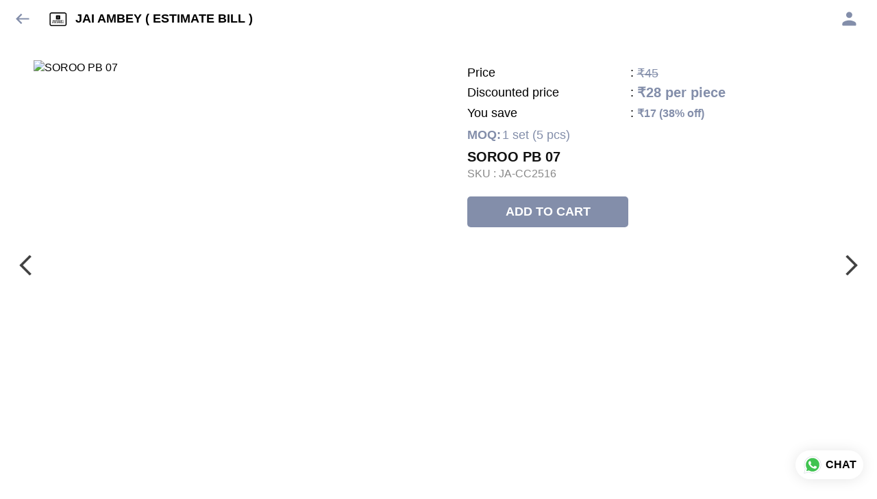

--- FILE ---
content_type: text/html; charset=utf-8
request_url: https://jaiambeyenterprise.com/s/gallery/jai-ambey--estimate-bill-/mobile-accessories/o4i/product/-MpG9FBRj8jAjRZnldjO
body_size: 28345
content:
<!DOCTYPE html><html lang=en><head><meta charset=UTF-8 /><link rel="shortcut icon" type=image/png href="https://d1h96izmtdkx5o.cloudfront.net/-Lwyb96aZ-J-tNZhQfMt.jpg?v=10"/><title>SOROO PB 07 | JAI AMBEY ( ESTIMATE BILL )</title><meta name=theme-color content=#fafafa /><meta name=viewport content="width=device-width,initial-scale=1"/><meta name=description content="Shop for SOROO PB 07 online from JAI AMBEY ( ESTIMATE BILL ) at best price. Talk to our representative, get live offers &amp; browse through our product collection. Click to know more."><meta http-equiv=X-UA-Compatible content="ie=edge"/><meta property=og:title content="Buy SOROO PB 07 online at best price from JAI AMBEY ( ESTIMATE BILL )"/><meta property=og:image content=https://do9uy4stciz2v.cloudfront.net/-Lwyb96aZ-J-tNZhQfMs/products_600/-MpG9FBRj8jAjRZnldjN.jpg /><meta property=og:type content=article /><meta property=og:image:height content=1280 /><meta property=og:image:width content=960 /><meta property=og:description content="Shop for SOROO PB 07 online from JAI AMBEY ( ESTIMATE BILL ) at best price. Talk to our representative, get live offers &amp; browse through our product collection. Click to know more."/><meta property=og:site_name content="JAI AMBEY ( ESTIMATE BILL )"/><meta name=twitter:card content=summary /><meta name=twitter:title content="Buy SOROO PB 07 online at best price from JAI AMBEY ( ESTIMATE BILL )"/><meta name=twitter:description content="Shop for SOROO PB 07 online from JAI AMBEY ( ESTIMATE BILL ) at best price. Talk to our representative, get live offers &amp; browse through our product collection. Click to know more."/><meta name=twitter:image content=https://do9uy4stciz2v.cloudfront.net/-Lwyb96aZ-J-tNZhQfMs/products_600/-MpG9FBRj8jAjRZnldjN.jpg /><meta name=google content=notranslate /><meta name=referrer content=strict-origin-when-cross-origin /><link rel=preconnect href=https://catalogue-cdn.quicksell.co/s/ fetchpriority=high /><link rel=dns-prefetch href=https://catalogue-cdn.quicksell.co/s/ fetchpriority=high /><link rel=preconnect href=https://qs-catalogue-banners.s3-accelerate.amazonaws.com fetchpriority=high /><link rel=dns-prefetch href=https://qs-catalogue-banners.s3-accelerate.amazonaws.com fetchpriority=high /><link rel=preconnect href=https://d19s00k70wfv0n.cloudfront.net fetchpriority=high /><link rel=dns-prefetch href=https://d19s00k70wfv0n.cloudfront.net fetchpriority=high /><link rel=preconnect href=https://s3.amazonaws.com/quicksales fetchpriority=high /><link rel=dns-prefetch href=https://s3.amazonaws.com/quicksales fetchpriority=high /><link rel=preconnect href=https://do9uy4stciz2v.cloudfront.net fetchpriority=high /><link rel=dns-prefetch href=https://do9uy4stciz2v.cloudfront.net fetchpriority=high /><link rel=preconnect href=https://quicksales-processed-videos.s3.ap-south-1.amazonaws.com fetchpriority=high /><link rel=dns-prefetch href=https://quicksales-processed-videos.s3.ap-south-1.amazonaws.com fetchpriority=high /><link rel=preconnect href=https://duid26tx7z2bo.cloudfront.net fetchpriority=high /><link rel=dns-prefetch href=https://duid26tx7z2bo.cloudfront.net fetchpriority=high /><link rel=preconnect href=https://s3.ap-south-1.amazonaws.com/quicksell-logos fetchpriority=high /><link rel=dns-prefetch href=https://s3.ap-south-1.amazonaws.com/quicksell-logos fetchpriority=high /><link rel=preconnect href=https://d1h96izmtdkx5o.cloudfront.net fetchpriority=high /><link rel=dns-prefetch href=https://d1h96izmtdkx5o.cloudfront.net fetchpriority=high /><link rel=preconnect href=https://cdn.quicksell.co fetchpriority=high /><link rel=dns-prefetch href=https://cdn.quicksell.co fetchpriority=high /><link rel=preconnect href=https://video-cdn.quicksell.co fetchpriority=high /><link rel=dns-prefetch href=https://video-cdn.quicksell.co fetchpriority=high /><meta name=metaData content="{&#34;companyId&#34;:&#34;-Lwyb96aZ-J-tNZhQfMt&#34;,&#34;companyName&#34;:&#34;JAI AMBEY ( ESTIMATE BILL )&#34;,&#34;logoExists&#34;:true,&#34;logoVersion&#34;:10,&#34;logoHeight&#34;:185,&#34;logoWidth&#34;:185,&#34;logoType&#34;:&#34;jpg&#34;,&#34;logoUrl&#34;:&#34;https://d1h96izmtdkx5o.cloudfront.net/-Lwyb96aZ-J-tNZhQfMt.jpg?v=10&#34;,&#34;catalogueTitle&#34;:&#34;MOBILE ACCESSORIES&#34;,&#34;title&#34;:&#34;SOROO PB 07 | JAI AMBEY ( ESTIMATE BILL )&#34;,&#34;thumbUrl&#34;:&#34;https://do9uy4stciz2v.cloudfront.net/-Lwyb96aZ-J-tNZhQfMs/products_200/-OSU2XF1U21QzgdZI-nV.jpg&#34;,&#34;og:title&#34;:&#34;Buy SOROO PB 07 online at best price from JAI AMBEY ( ESTIMATE BILL )&#34;,&#34;og:image&#34;:&#34;https://do9uy4stciz2v.cloudfront.net/-Lwyb96aZ-J-tNZhQfMs/products_600/-OSU2XF1U21QzgdZI-nV.jpg&#34;,&#34;isOgImageProductPicture&#34;:true,&#34;productPictureHeight&#34;:1280,&#34;productPictureWidth&#34;:960,&#34;og:description&#34;:&#34;Shop for SOROO PB 07 online from JAI AMBEY ( ESTIMATE BILL ) at best price. Talk to our representative, get live offers &amp; browse through our product collection. Click to know more.&#34;,&#34;og:productImage&#34;:&#34;https://do9uy4stciz2v.cloudfront.net/-Lwyb96aZ-J-tNZhQfMs/products_600/-MpG9FBRj8jAjRZnldjN.jpg&#34;,&#34;og:productName&#34;:&#34;SOROO PB 07&#34;,&#34;og:productDescription&#34;:null,&#34;shouldLoadShim&#34;:false,&#34;htmlThemeColor&#34;:&#34;#fafafa&#34;}"/><meta name=amalgam content="{&#34;showcase&#34;:{&#34;id&#34;:&#34;-Lz6FdjP3W0fOoy_0YT5&#34;,&#34;catalogueId&#34;:&#34;-LytJK5Uct6u8MV561M2&#34;,&#34;sentByCompanyId&#34;:&#34;-Lwyb96aZ-J-tNZhQfMt&#34;,&#34;sentByUserId&#34;:&#34;-Lwyb96aZ-J-tNZhQfMs&#34;,&#34;companySlug&#34;:&#34;jai-ambey--estimate-bill-&#34;,&#34;catalogueSlug&#34;:&#34;mobile-accessories&#34;,&#34;randomSlug&#34;:&#34;4nq&#34;,&#34;verifyOTP&#34;:true,&#34;requestIdentity&#34;:true,&#34;dateCreated&#34;:&#34;2020-01-21T08:40:28.979Z&#34;,&#34;dateUpdated&#34;:&#34;2025-01-30T11:53:23.588Z&#34;,&#34;dateExpired&#34;:null,&#34;dateDeleted&#34;:null,&#34;isHidden&#34;:null,&#34;pictureUrl&#34;:null,&#34;pictures&#34;:{},&#34;videos&#34;:{}},&#34;isVisitorBlocked&#34;:false,&#34;userId&#34;:&#34;-Lwyb96aZ-J-tNZhQfMs&#34;,&#34;companyId&#34;:&#34;-Lwyb96aZ-J-tNZhQfMt&#34;,&#34;user&#34;:{&#34;id&#34;:&#34;-Lwyb96aZ-J-tNZhQfMs&#34;,&#34;name&#34;:&#34;JAI AMBEY ( ESTIMATE BILL )&#34;,&#34;email&#34;:&#34;jaiambeyenterprises05151@gmail.com&#34;,&#34;phone&#34;:&#34;+919851693333&#34;,&#34;profileImageURL&#34;:&#34;https://lh3.googleusercontent.com/a-/AAuE7mD4oBRRfMicIs80lsShfkynG3BggI0dRkj7ElFn=s96-c&#34;,&#34;pictureUrl&#34;:null,&#34;pictures&#34;:{},&#34;videos&#34;:{}},&#34;companyName&#34;:&#34;JAI AMBEY ( ESTIMATE BILL )&#34;,&#34;companyAddress&#34;:{&#34;city&#34;:&#34;Delhi&#34;,&#34;state&#34;:&#34;Delhi&#34;,&#34;country&#34;:&#34;Delhi &#34;,&#34;pincode&#34;:&#34;110005&#34;,&#34;addressLineOne&#34;:&#34;There Is no Guaranty &amp; Warranty of any Electronic &amp; Battery products. And we are not responsible for any courier &amp; porter damages&#34;,&#34;addressLineTwo&#34;:&#34;In case of any short item in parcel we must need valid video proof while unboxing the parcel. (Shipping Cost Charge on Bill Is Estimated) &#34;},&#34;formattedAddress&#34;:&#34;There Is no Guaranty &amp; Warranty of any Electronic &amp; Battery products. And we are not responsible for any courier &amp; porter damages, In case of any short item in parcel we must need valid video proof while unboxing the parcel. (Shipping Cost Charge on Bill Is Estimated) , Delhi - 110005, Delhi , Delhi&#34;,&#34;currencyCode&#34;:&#34;INR&#34;,&#34;currencySymbol&#34;:&#34;₹&#34;,&#34;logoVersion&#34;:10,&#34;logoExists&#34;:true,&#34;altLogoVersion&#34;:&#34;&#34;,&#34;altLogoExists&#34;:false,&#34;paymentPlan&#34;:&#34;PLATINUM&#34;,&#34;pureWhitelabel&#34;:true,&#34;experiments&#34;:{&#34;showSkuBarcode&#34;:false,&#34;invoiceName&#34;:&#34;Estimate&#34;,&#34;showDesc&#34;:true,&#34;requestIdentityTime&#34;:15,&#34;chatNowAutoExpand&#34;:false,&#34;chatNowExpandTimeout&#34;:20,&#34;chatNowPopover&#34;:true,&#34;landingPage&#34;:&#34;company-open&#34;,&#34;payUmoneyLink&#34;:null,&#34;inquiryBox&#34;:&#34;single-click&#34;,&#34;inquiryText&#34;:&#34;Add to list&#34;,&#34;inquirySuccessText&#34;:&#34;Added to list&#34;,&#34;inquirySuccessPopover&#34;:&#34;in list&#34;,&#34;inquiryReviewTitle&#34;:&#34;My list&#34;,&#34;homeLayout&#34;:&#34;grid&#34;,&#34;companyHomeLayout&#34;:&#34;grid&#34;,&#34;selectedThemeId&#34;:&#34;4521ad20-500b-11ec-a2cd-c35eef9da9de&#34;,&#34;receiveOrderOnWhatsapp&#34;:false,&#34;showPoweredBy&#34;:false,&#34;facebookPixelId&#34;:&#34;piyushgargkalanaur1@gmail.com&#34;,&#34;facebookPixelIds&#34;:[],&#34;aspectRatioRange&#34;:0.1,&#34;hideInquiryTutorial&#34;:false,&#34;action-button-id&#34;:&#34;add_to_cart&#34;,&#34;outOfStockLabelText&#34;:&#34;Out of stock&#34;,&#34;showOutOfStockProduct&#34;:true,&#34;outOfStockLabelId&#34;:&#34;OUT_OF_STOCK_DEFAULT&#34;,&#34;i18n&#34;:&#34;en_US&#34;,&#34;appI18n&#34;:&#34;en_US&#34;,&#34;allowOrdersOnOutOfStock&#34;:false,&#34;inquiryDownloadDisabled&#34;:false,&#34;trackInventory&#34;:false,&#34;autoReduceInventory&#34;:&#34;COMPANY&#34;,&#34;acceptPaymentsOnOrderConfirmation&#34;:false,&#34;showPaymentGateway&#34;:false,&#34;pdfDownloadFromWeb&#34;:true,&#34;subscriptionEnabled&#34;:false,&#34;removeCatalogueProductBadges&#34;:false,&#34;removeCatalogueProductPrice&#34;:false,&#34;enableProductDownload&#34;:true,&#34;captureShippingAddress&#34;:true,&#34;orderConfirmationCustomMessage&#34;:&#34;Message us on 9138556410 whatsapp&#34;,&#34;cataloguePaymentMethods&#34;:{},&#34;inquiryTextInputPlaceholder&#34;:null,&#34;removeHomeGridAddToList&#34;:false,&#34;removeCatalogueAddToList&#34;:false,&#34;removeGalleryAddToList&#34;:false,&#34;showGalleryDoubleTickSendInquiry&#34;:false,&#34;removeCompanyNameFromCatalogueHeader&#34;:false,&#34;removeGroupCatalogueGradient&#34;:true,&#34;removeGroupCatalogueTitle&#34;:false,&#34;removeCompanyContactDetailsFromCatalogue&#34;:false,&#34;removeCatalogueCountFromGroupCatalogue&#34;:false,&#34;homePageHeadline&#34;:null,&#34;largeGroupCatalogueLogo&#34;:false,&#34;mediumGroupCatalogueLogo&#34;:false,&#34;firstProductAsCover&#34;:false,&#34;minOrderAmount&#34;:3000,&#34;getDailyReports&#34;:true,&#34;groupVideoBanner&#34;:null,&#34;groupVideoYoutubeId&#34;:null,&#34;groupBackgroundContain&#34;:false,&#34;shippingCost&#34;:true,&#34;removeGroupCompanyCard&#34;:false,&#34;removeSingleCompanyCard&#34;:false,&#34;removeGroupCompanyHeader&#34;:false,&#34;removeSingleCompanyHeader&#34;:false,&#34;allCatalogueGridImagesContain&#34;:false,&#34;minOrderQuantity&#34;:null,&#34;forceRemoveCreateFreeCatalogueBanner&#34;:false,&#34;showImagesInPdf&#34;:true,&#34;syncInventoryWithReseller&#34;:true,&#34;groupCatalogueCustomAspectRatio&#34;:null,&#34;hideSendOrderReceiptOnEmail&#34;:false,&#34;disableAnalytics&#34;:false,&#34;useQueueForFirebaseAnalytics&#34;:false,&#34;firebaseAnalyticsViewTimeInterval&#34;:5,&#34;showPoweredBySetting&#34;:false,&#34;overwriteProductPriceOnPublish&#34;:false,&#34;showCouponSection&#34;:true,&#34;shouldDoResellerCatalogueDiffSync&#34;:false,&#34;requestLeadIdentity&#34;:false,&#34;actionButtonId&#34;:&#34;add_to_cart&#34;,&#34;removeCustomerDetailsFromPdf&#34;:false,&#34;productType&#34;:&#34;BASIC&#34;,&#34;productTileImageSize&#34;:null,&#34;hideCompanyNameFromCatalogueHeader&#34;:false,&#34;centerAlignCompanyNameAndLogoInCatalogueHeader&#34;:false,&#34;jewelleryPriceBreakUpConfig&#34;:null,&#34;hideDoubleTickPoweredBy&#34;:false,&#34;hideProfilePageSection&#34;:false,&#34;sendOrderToSupplier&#34;:true,&#34;renderMagnifiedGalleryImages&#34;:false,&#34;hideGalleryPageNextPrevButtons&#34;:false,&#34;disableChatCrmWidget&#34;:false,&#34;lastOrderIdSequence&#34;:null,&#34;imageBackgroundColor&#34;:&#34;FFFFFF&#34;,&#34;pushToQueueRetryCount&#34;:3,&#34;requestIdentityModal&#34;:false,&#34;resellAllowed&#34;:false,&#34;sendcommentto&#34;:&#34;company&#34;,&#34;bundle_load_threshold&#34;:7000,&#34;businessTypes&#34;:{&#34;-L2j9SMpo9R7UemvdhUK&#34;:{&#34;id&#34;:&#34;-L2j9SMpo9R7UemvdhUK&#34;,&#34;name&#34;:&#34;Electronics &amp; Electrical Supplies&#34;,&#34;position&#34;:0},&#34;-L2j9SMs8ii10-WqNUQU&#34;:{&#34;id&#34;:&#34;-L2j9SMs8ii10-WqNUQU&#34;,&#34;name&#34;:&#34;Industrial Machinery &amp; Equipments&#34;,&#34;position&#34;:1},&#34;-L2j9SMtmEZga9f5oiHG&#34;:{&#34;id&#34;:&#34;-L2j9SMtmEZga9f5oiHG&#34;,&#34;name&#34;:&#34;Construction Machinery &amp; Supplies&#34;,&#34;position&#34;:2},&#34;-L2j9SMtmEZga9f5oiHH&#34;:{&#34;id&#34;:&#34;-L2j9SMtmEZga9f5oiHH&#34;,&#34;name&#34;:&#34;Automobiles Spare Parts &amp; Services&#34;,&#34;position&#34;:3},&#34;-L2j9SMtmEZga9f5oiHI&#34;:{&#34;id&#34;:&#34;-L2j9SMtmEZga9f5oiHI&#34;,&#34;name&#34;:&#34;Logistics &amp; Transportation&#34;,&#34;position&#34;:4},&#34;-L2j9SMtmEZga9f5oiHJ&#34;:{&#34;id&#34;:&#34;-L2j9SMtmEZga9f5oiHJ&#34;,&#34;name&#34;:&#34;Industrial Supplies&#34;,&#34;position&#34;:5},&#34;-L2j9SMtmEZga9f5oiHK&#34;:{&#34;id&#34;:&#34;-L2j9SMtmEZga9f5oiHK&#34;,&#34;name&#34;:&#34;Business Services &amp; Consultants&#34;,&#34;position&#34;:6},&#34;-L2j9SMu_EwzL8DTSnG_&#34;:{&#34;id&#34;:&#34;-L2j9SMu_EwzL8DTSnG_&#34;,&#34;name&#34;:&#34;Food &amp; Beverages&#34;,&#34;position&#34;:7},&#34;-L2j9SMu_EwzL8DTSnGa&#34;:{&#34;id&#34;:&#34;-L2j9SMu_EwzL8DTSnGa&#34;,&#34;name&#34;:&#34;Event Management&#34;,&#34;position&#34;:8},&#34;-L2j9SMu_EwzL8DTSnGb&#34;:{&#34;id&#34;:&#34;-L2j9SMu_EwzL8DTSnGb&#34;,&#34;name&#34;:&#34;Apparels Clothing &amp; Footwear&#34;,&#34;position&#34;:9},&#34;-L2j9SMu_EwzL8DTSnGc&#34;:{&#34;id&#34;:&#34;-L2j9SMu_EwzL8DTSnGc&#34;,&#34;name&#34;:&#34;Explore more A to Z&#34;,&#34;position&#34;:10},&#34;-L2j9SMu_EwzL8DTSnGd&#34;:{&#34;id&#34;:&#34;-L2j9SMu_EwzL8DTSnGd&#34;,&#34;name&#34;:&#34;Advertising &amp; PR Services&#34;,&#34;position&#34;:11},&#34;-L2j9SMu_EwzL8DTSnGe&#34;:{&#34;id&#34;:&#34;-L2j9SMu_EwzL8DTSnGe&#34;,&#34;name&#34;:&#34;Agriculture Produce &amp; Equipments&#34;,&#34;position&#34;:12},&#34;-L2j9SMu_EwzL8DTSnGf&#34;:{&#34;id&#34;:&#34;-L2j9SMu_EwzL8DTSnGf&#34;,&#34;name&#34;:&#34;Ayurvedic Drugs &amp; Products&#34;,&#34;position&#34;:13},&#34;-L2j9SMvDewtMprWKBtz&#34;:{&#34;id&#34;:&#34;-L2j9SMvDewtMprWKBtz&#34;,&#34;name&#34;:&#34;Beauty &amp; Healthcare&#34;,&#34;position&#34;:14},&#34;-L2j9SMvDewtMprWKBu-&#34;:{&#34;id&#34;:&#34;-L2j9SMvDewtMprWKBu-&#34;,&#34;name&#34;:&#34;Books &amp; Stationaries&#34;,&#34;position&#34;:15},&#34;-L2j9SMvDewtMprWKBu0&#34;:{&#34;id&#34;:&#34;-L2j9SMvDewtMprWKBu0&#34;,&#34;name&#34;:&#34;Chemical Products &amp; Equipments&#34;,&#34;position&#34;:16},&#34;-L2j9SMvDewtMprWKBu1&#34;:{&#34;id&#34;:&#34;-L2j9SMvDewtMprWKBu1&#34;,&#34;name&#34;:&#34;Corporate IT Components &amp; Services&#34;,&#34;position&#34;:17},&#34;-L2j9SMvDewtMprWKBu2&#34;:{&#34;id&#34;:&#34;-L2j9SMvDewtMprWKBu2&#34;,&#34;name&#34;:&#34;Corporate Travel &amp; Outing&#34;,&#34;position&#34;:18},&#34;-L2j9SMvDewtMprWKBu3&#34;:{&#34;id&#34;:&#34;-L2j9SMvDewtMprWKBu3&#34;,&#34;name&#34;:&#34;Engineering Services&#34;,&#34;position&#34;:19},&#34;-L2j9SMvDewtMprWKBu4&#34;:{&#34;id&#34;:&#34;-L2j9SMvDewtMprWKBu4&#34;,&#34;name&#34;:&#34;Fashion Accessories&#34;,&#34;position&#34;:20},&#34;-L2j9SMwm-ztSE4WAC6u&#34;:{&#34;id&#34;:&#34;-L2j9SMwm-ztSE4WAC6u&#34;,&#34;name&#34;:&#34;Film &amp; Movie Production&#34;,&#34;position&#34;:21},&#34;-L2j9SMwm-ztSE4WAC6v&#34;:{&#34;id&#34;:&#34;-L2j9SMwm-ztSE4WAC6v&#34;,&#34;name&#34;:&#34;Furniture &amp; Hardware Products&#34;,&#34;position&#34;:22},&#34;-L2j9SMwm-ztSE4WAC6w&#34;:{&#34;id&#34;:&#34;-L2j9SMwm-ztSE4WAC6w&#34;,&#34;name&#34;:&#34;Gardening Tools &amp; Services&#34;,&#34;position&#34;:23},&#34;-L2j9SMwm-ztSE4WAC6x&#34;:{&#34;id&#34;:&#34;-L2j9SMwm-ztSE4WAC6x&#34;,&#34;name&#34;:&#34;Gems &amp; Jewellery&#34;,&#34;position&#34;:24},&#34;-L2j9SMwm-ztSE4WAC6y&#34;:{&#34;id&#34;:&#34;-L2j9SMwm-ztSE4WAC6y&#34;,&#34;name&#34;:&#34;Gifts Handicrafts &amp; Decoratives&#34;,&#34;position&#34;:25},&#34;-L2j9SMwm-ztSE4WAC6z&#34;:{&#34;id&#34;:&#34;-L2j9SMwm-ztSE4WAC6z&#34;,&#34;name&#34;:&#34;Goods &amp; Services On Hire&#34;,&#34;position&#34;:26},&#34;-L2j9SMwm-ztSE4WAC7-&#34;:{&#34;id&#34;:&#34;-L2j9SMwm-ztSE4WAC7-&#34;,&#34;name&#34;:&#34;Heavy Transport Components &amp; Parts&#34;,&#34;position&#34;:27},&#34;-L2j9SMxLogTgPBNbd91&#34;:{&#34;id&#34;:&#34;-L2j9SMxLogTgPBNbd91&#34;,&#34;name&#34;:&#34;Home Supplies&#34;,&#34;position&#34;:28},&#34;-L2j9SMxLogTgPBNbd92&#34;:{&#34;id&#34;:&#34;-L2j9SMxLogTgPBNbd92&#34;,&#34;name&#34;:&#34;Housekeeping &amp; Facility Management&#34;,&#34;position&#34;:29},&#34;-L2j9SMxLogTgPBNbd93&#34;:{&#34;id&#34;:&#34;-L2j9SMxLogTgPBNbd93&#34;,&#34;name&#34;:&#34;Human Resource Services&#34;,&#34;position&#34;:30},&#34;-L2j9SMxLogTgPBNbd94&#34;:{&#34;id&#34;:&#34;-L2j9SMxLogTgPBNbd94&#34;,&#34;name&#34;:&#34;Industrial Tools &amp; Services&#34;,&#34;position&#34;:31},&#34;-L2j9SMxLogTgPBNbd95&#34;:{&#34;id&#34;:&#34;-L2j9SMxLogTgPBNbd95&#34;,&#34;name&#34;:&#34;Interior Designers &amp; Architecture&#34;,&#34;position&#34;:32},&#34;-L2j9SMxLogTgPBNbd96&#34;:{&#34;id&#34;:&#34;-L2j9SMxLogTgPBNbd96&#34;,&#34;name&#34;:&#34;Kitchenware &amp; Appliances&#34;,&#34;position&#34;:33},&#34;-L2j9SMxLogTgPBNbd97&#34;:{&#34;id&#34;:&#34;-L2j9SMxLogTgPBNbd97&#34;,&#34;name&#34;:&#34;Laboratory &amp; Testing Equipment&#34;,&#34;position&#34;:34},&#34;-L2j9SMyGDCT6xFuRd7x&#34;:{&#34;id&#34;:&#34;-L2j9SMyGDCT6xFuRd7x&#34;,&#34;name&#34;:&#34;Leather Goods &amp; Accessories&#34;,&#34;position&#34;:35},&#34;-L2j9SMyGDCT6xFuRd7y&#34;:{&#34;id&#34;:&#34;-L2j9SMyGDCT6xFuRd7y&#34;,&#34;name&#34;:&#34;Luggage &amp; Bags&#34;,&#34;position&#34;:36},&#34;-L2j9SMyGDCT6xFuRd7z&#34;:{&#34;id&#34;:&#34;-L2j9SMyGDCT6xFuRd7z&#34;,&#34;name&#34;:&#34;Mechanical Components &amp; Services&#34;,&#34;position&#34;:37},&#34;-L2j9SMyGDCT6xFuRd8-&#34;:{&#34;id&#34;:&#34;-L2j9SMyGDCT6xFuRd8-&#34;,&#34;name&#34;:&#34;Metals &amp; Metal Products&#34;,&#34;position&#34;:38},&#34;-L2j9SMyGDCT6xFuRd80&#34;:{&#34;id&#34;:&#34;-L2j9SMyGDCT6xFuRd80&#34;,&#34;name&#34;:&#34;Office Electronics Stationery &amp; Services&#34;,&#34;position&#34;:39},&#34;-L2j9SMyGDCT6xFuRd81&#34;:{&#34;id&#34;:&#34;-L2j9SMyGDCT6xFuRd81&#34;,&#34;name&#34;:&#34;Packaging &amp; Labelling&#34;,&#34;position&#34;:40},&#34;-L2j9SMyGDCT6xFuRd82&#34;:{&#34;id&#34;:&#34;-L2j9SMyGDCT6xFuRd82&#34;,&#34;name&#34;:&#34;Paper &amp; Paper Products&#34;,&#34;position&#34;:41},&#34;-L2j9SMzLK2JMyfCogYn&#34;:{&#34;id&#34;:&#34;-L2j9SMzLK2JMyfCogYn&#34;,&#34;name&#34;:&#34;Pharmaceutical &amp; Medical Supplies&#34;,&#34;position&#34;:42},&#34;-L2j9SMzLK2JMyfCogYo&#34;:{&#34;id&#34;:&#34;-L2j9SMzLK2JMyfCogYo&#34;,&#34;name&#34;:&#34;Printing &amp; Publishing Services&#34;,&#34;position&#34;:43},&#34;-L2j9SMzLK2JMyfCogYp&#34;:{&#34;id&#34;:&#34;-L2j9SMzLK2JMyfCogYp&#34;,&#34;name&#34;:&#34;Security Equipment &amp; Services&#34;,&#34;position&#34;:44},&#34;-L2j9SMzLK2JMyfCogYq&#34;:{&#34;id&#34;:&#34;-L2j9SMzLK2JMyfCogYq&#34;,&#34;name&#34;:&#34;Sports &amp; Fitness&#34;,&#34;position&#34;:45},&#34;-L2j9SMzLK2JMyfCogYr&#34;:{&#34;id&#34;:&#34;-L2j9SMzLK2JMyfCogYr&#34;,&#34;name&#34;:&#34;Stone Artefacts &amp; Flooring&#34;,&#34;position&#34;:46},&#34;-L2j9SMzLK2JMyfCogYs&#34;:{&#34;id&#34;:&#34;-L2j9SMzLK2JMyfCogYs&#34;,&#34;name&#34;:&#34;Telecom Products &amp; Services&#34;,&#34;position&#34;:47},&#34;-L2j9SMzLK2JMyfCogYt&#34;:{&#34;id&#34;:&#34;-L2j9SMzLK2JMyfCogYt&#34;,&#34;name&#34;:&#34;Textile Goods &amp; Services&#34;,&#34;position&#34;:48},&#34;-L2j9SMzLK2JMyfCogYu&#34;:{&#34;id&#34;:&#34;-L2j9SMzLK2JMyfCogYu&#34;,&#34;name&#34;:&#34;Toys, Games &amp; Baby Care&#34;,&#34;position&#34;:49},&#34;-L2j9SN-IRjMyKZFCgQI&#34;:{&#34;id&#34;:&#34;-L2j9SN-IRjMyKZFCgQI&#34;,&#34;name&#34;:&#34;Vocational &amp; Corporate Training&#34;,&#34;position&#34;:50}},&#34;categories&#34;:{&#34;-L2j7PxhY6kZZvKSKf19&#34;:{&#34;icon&#34;:&#34;https://s3.ap-south-1.amazonaws.com/qs-business-categories/manufacturer.png&#34;,&#34;id&#34;:&#34;-L2j7PxhY6kZZvKSKf19&#34;,&#34;name&#34;:&#34;Manufacturer&#34;,&#34;position&#34;:0},&#34;-L2j7PxkUuk7LFN3nbNV&#34;:{&#34;icon&#34;:&#34;https://s3.ap-south-1.amazonaws.com/qs-business-categories/wholesaler.png&#34;,&#34;id&#34;:&#34;-L2j7PxkUuk7LFN3nbNV&#34;,&#34;name&#34;:&#34;Wholesaler&#34;,&#34;position&#34;:1},&#34;-L2j7PxkUuk7LFN3nbNW&#34;:{&#34;icon&#34;:&#34;https://s3.ap-south-1.amazonaws.com/qs-business-categories/distributor.png&#34;,&#34;id&#34;:&#34;-L2j7PxkUuk7LFN3nbNW&#34;,&#34;name&#34;:&#34;Distributor&#34;,&#34;position&#34;:2},&#34;-L2j7Pxl3ig-koFnlg-Q&#34;:{&#34;icon&#34;:&#34;https://s3.ap-south-1.amazonaws.com/qs-business-categories/retailer.png&#34;,&#34;id&#34;:&#34;-L2j7Pxl3ig-koFnlg-Q&#34;,&#34;name&#34;:&#34;Retailer&#34;,&#34;position&#34;:3},&#34;-L2j7Pxl3ig-koFnlg-R&#34;:{&#34;icon&#34;:&#34;https://s3.ap-south-1.amazonaws.com/qs-business-categories/buyer.png&#34;,&#34;id&#34;:&#34;-L2j7Pxl3ig-koFnlg-R&#34;,&#34;name&#34;:&#34;Buyer&#34;,&#34;position&#34;:4}},&#34;fb-preview&#34;:false,&#34;quickcomments&#34;:true,&#34;removeBlur&#34;:true,&#34;product-training&#34;:{&#34;enabled&#34;:true},&#34;productsTagwiseView&#34;:true,&#34;createFreeCatalogueBannerVisible&#34;:true,&#34;resellerGroupCreationAllowed&#34;:true,&#34;removeProductCountFromCatalogueTile&#34;:true,&#34;removeProductCountFromCatalogueView&#34;:true,&#34;googleAnalytics&#34;:&#34;JAIAMBEYENTERPRISES&#34;,&#34;googleSiteVerification&#34;:&#34;nMnfZz5SZTZnMxXIh4Oc0h76fLz0iGgEh8ON6SWLe6E&#34;,&#34;shareOnlyDefaultImage&#34;:false,&#34;bulkOrderingView&#34;:{&#34;optionTypeId&#34;:&#34;d431db05-622d-49d9-b3ce-065fb5ee5509&#34;,&#34;id&#34;:&#34;Bulk&#34;,&#34;Bulk&#34;:true},&#34;defaultExperiments&#34;:{&#34;showSkuBarcode&#34;:false,&#34;invoiceName&#34;:&#34;Estimate&#34;,&#34;showDesc&#34;:true,&#34;requestIdentityTime&#34;:15,&#34;chatNowAutoExpand&#34;:true,&#34;chatNowExpandTimeout&#34;:20,&#34;chatNowPopover&#34;:true,&#34;landingPage&#34;:&#34;default&#34;,&#34;payUmoneyLink&#34;:null,&#34;inquiryBox&#34;:&#34;multi-click&#34;,&#34;inquiryText&#34;:&#34;Tap to star&#34;,&#34;inquirySuccessText&#34;:&#34;Starred&#34;,&#34;inquirySuccessPopover&#34;:&#34;starred&#34;,&#34;inquiryReviewTitle&#34;:&#34;Your starred items&#34;,&#34;homeLayout&#34;:&#34;grid&#34;,&#34;companyHomeLayout&#34;:&#34;grid&#34;,&#34;selectedThemeId&#34;:&#34;light&#34;,&#34;receiveOrderOnWhatsapp&#34;:true,&#34;showPoweredBy&#34;:true,&#34;facebookPixelId&#34;:null,&#34;facebookPixelIds&#34;:[],&#34;aspectRatioRange&#34;:0.1,&#34;hideInquiryTutorial&#34;:false,&#34;action-button-id&#34;:&#34;default&#34;,&#34;outOfStockLabelText&#34;:&#34;Out of stock&#34;,&#34;showOutOfStockProduct&#34;:true,&#34;outOfStockLabelId&#34;:&#34;OUT_OF_STOCK_DEFAULT&#34;,&#34;i18n&#34;:&#34;en_US&#34;,&#34;appI18n&#34;:&#34;en_US&#34;,&#34;allowOrdersOnOutOfStock&#34;:false,&#34;inquiryDownloadDisabled&#34;:false,&#34;trackInventory&#34;:false,&#34;autoReduceInventory&#34;:&#34;COMPANY&#34;,&#34;acceptPaymentsOnOrderConfirmation&#34;:false,&#34;showPaymentGateway&#34;:false,&#34;pdfDownloadFromWeb&#34;:false,&#34;subscriptionEnabled&#34;:false,&#34;removeCatalogueProductBadges&#34;:false,&#34;removeCatalogueProductPrice&#34;:false,&#34;enableProductDownload&#34;:false,&#34;captureShippingAddress&#34;:false,&#34;orderConfirmationCustomMessage&#34;:null,&#34;cataloguePaymentMethods&#34;:null,&#34;inquiryTextInputPlaceholder&#34;:null,&#34;removeHomeGridAddToList&#34;:false,&#34;removeCatalogueAddToList&#34;:false,&#34;removeGalleryAddToList&#34;:false,&#34;showGalleryDoubleTickSendInquiry&#34;:false,&#34;removeCompanyNameFromCatalogueHeader&#34;:false,&#34;removeGroupCatalogueGradient&#34;:true,&#34;removeGroupCatalogueTitle&#34;:false,&#34;removeCompanyContactDetailsFromCatalogue&#34;:false,&#34;removeCatalogueCountFromGroupCatalogue&#34;:false,&#34;homePageHeadline&#34;:null,&#34;largeGroupCatalogueLogo&#34;:false,&#34;mediumGroupCatalogueLogo&#34;:false,&#34;firstProductAsCover&#34;:false,&#34;minOrderAmount&#34;:null,&#34;getDailyReports&#34;:true,&#34;groupVideoBanner&#34;:null,&#34;groupVideoYoutubeId&#34;:null,&#34;groupBackgroundContain&#34;:false,&#34;shippingCost&#34;:null,&#34;removeGroupCompanyCard&#34;:false,&#34;removeSingleCompanyCard&#34;:false,&#34;removeGroupCompanyHeader&#34;:false,&#34;removeSingleCompanyHeader&#34;:false,&#34;allCatalogueGridImagesContain&#34;:false,&#34;minOrderQuantity&#34;:null,&#34;forceRemoveCreateFreeCatalogueBanner&#34;:false,&#34;showImagesInPdf&#34;:true,&#34;syncInventoryWithReseller&#34;:null,&#34;groupCatalogueCustomAspectRatio&#34;:null,&#34;hideSendOrderReceiptOnEmail&#34;:false,&#34;disableAnalytics&#34;:false,&#34;useQueueForFirebaseAnalytics&#34;:false,&#34;firebaseAnalyticsViewTimeInterval&#34;:5,&#34;showPoweredBySetting&#34;:true,&#34;overwriteProductPriceOnPublish&#34;:false,&#34;showCouponSection&#34;:true,&#34;shouldDoResellerCatalogueDiffSync&#34;:false,&#34;requestLeadIdentity&#34;:false,&#34;actionButtonId&#34;:&#34;add_to_cart&#34;,&#34;removeCustomerDetailsFromPdf&#34;:false,&#34;productType&#34;:null,&#34;productTileImageSize&#34;:null,&#34;hideCompanyNameFromCatalogueHeader&#34;:false,&#34;centerAlignCompanyNameAndLogoInCatalogueHeader&#34;:false,&#34;jewelleryPriceBreakUpConfig&#34;:null,&#34;hideDoubleTickPoweredBy&#34;:false,&#34;hideProfilePageSection&#34;:false,&#34;sendOrderToSupplier&#34;:true,&#34;renderMagnifiedGalleryImages&#34;:false,&#34;hideGalleryPageNextPrevButtons&#34;:false,&#34;disableChatCrmWidget&#34;:false,&#34;lastOrderIdSequence&#34;:null}},&#34;companyExperiments&#34;:{&#34;showSkuBarcode&#34;:false,&#34;invoiceName&#34;:&#34;Estimate&#34;,&#34;showDesc&#34;:true,&#34;requestIdentityTime&#34;:15,&#34;chatNowAutoExpand&#34;:false,&#34;chatNowExpandTimeout&#34;:20,&#34;chatNowPopover&#34;:true,&#34;landingPage&#34;:&#34;company-open&#34;,&#34;payUmoneyLink&#34;:null,&#34;inquiryBox&#34;:&#34;single-click&#34;,&#34;inquiryText&#34;:&#34;Add to list&#34;,&#34;inquirySuccessText&#34;:&#34;Added to list&#34;,&#34;inquirySuccessPopover&#34;:&#34;in list&#34;,&#34;inquiryReviewTitle&#34;:&#34;My list&#34;,&#34;homeLayout&#34;:&#34;grid&#34;,&#34;companyHomeLayout&#34;:&#34;grid&#34;,&#34;selectedThemeId&#34;:&#34;4521ad20-500b-11ec-a2cd-c35eef9da9de&#34;,&#34;receiveOrderOnWhatsapp&#34;:false,&#34;showPoweredBy&#34;:false,&#34;facebookPixelId&#34;:&#34;piyushgargkalanaur1@gmail.com&#34;,&#34;facebookPixelIds&#34;:[],&#34;aspectRatioRange&#34;:0.1,&#34;hideInquiryTutorial&#34;:false,&#34;action-button-id&#34;:&#34;add_to_cart&#34;,&#34;outOfStockLabelText&#34;:&#34;Out of stock&#34;,&#34;showOutOfStockProduct&#34;:true,&#34;outOfStockLabelId&#34;:&#34;OUT_OF_STOCK_DEFAULT&#34;,&#34;i18n&#34;:&#34;en_US&#34;,&#34;appI18n&#34;:&#34;en_US&#34;,&#34;allowOrdersOnOutOfStock&#34;:false,&#34;inquiryDownloadDisabled&#34;:false,&#34;trackInventory&#34;:false,&#34;autoReduceInventory&#34;:&#34;COMPANY&#34;,&#34;acceptPaymentsOnOrderConfirmation&#34;:false,&#34;showPaymentGateway&#34;:false,&#34;pdfDownloadFromWeb&#34;:true,&#34;subscriptionEnabled&#34;:false,&#34;removeCatalogueProductBadges&#34;:false,&#34;removeCatalogueProductPrice&#34;:false,&#34;enableProductDownload&#34;:true,&#34;captureShippingAddress&#34;:true,&#34;orderConfirmationCustomMessage&#34;:&#34;Message us on 9138556410 whatsapp&#34;,&#34;cataloguePaymentMethods&#34;:{},&#34;inquiryTextInputPlaceholder&#34;:null,&#34;removeHomeGridAddToList&#34;:false,&#34;removeCatalogueAddToList&#34;:false,&#34;removeGalleryAddToList&#34;:false,&#34;showGalleryDoubleTickSendInquiry&#34;:false,&#34;removeCompanyNameFromCatalogueHeader&#34;:false,&#34;removeGroupCatalogueGradient&#34;:true,&#34;removeGroupCatalogueTitle&#34;:false,&#34;removeCompanyContactDetailsFromCatalogue&#34;:false,&#34;removeCatalogueCountFromGroupCatalogue&#34;:false,&#34;homePageHeadline&#34;:null,&#34;largeGroupCatalogueLogo&#34;:false,&#34;mediumGroupCatalogueLogo&#34;:false,&#34;firstProductAsCover&#34;:false,&#34;minOrderAmount&#34;:3000,&#34;getDailyReports&#34;:true,&#34;groupVideoBanner&#34;:null,&#34;groupVideoYoutubeId&#34;:null,&#34;groupBackgroundContain&#34;:false,&#34;shippingCost&#34;:true,&#34;removeGroupCompanyCard&#34;:false,&#34;removeSingleCompanyCard&#34;:false,&#34;removeGroupCompanyHeader&#34;:false,&#34;removeSingleCompanyHeader&#34;:false,&#34;allCatalogueGridImagesContain&#34;:false,&#34;minOrderQuantity&#34;:null,&#34;forceRemoveCreateFreeCatalogueBanner&#34;:false,&#34;showImagesInPdf&#34;:true,&#34;syncInventoryWithReseller&#34;:true,&#34;groupCatalogueCustomAspectRatio&#34;:null,&#34;hideSendOrderReceiptOnEmail&#34;:false,&#34;disableAnalytics&#34;:false,&#34;useQueueForFirebaseAnalytics&#34;:false,&#34;firebaseAnalyticsViewTimeInterval&#34;:5,&#34;showPoweredBySetting&#34;:false,&#34;overwriteProductPriceOnPublish&#34;:false,&#34;showCouponSection&#34;:true,&#34;shouldDoResellerCatalogueDiffSync&#34;:false,&#34;requestLeadIdentity&#34;:false,&#34;actionButtonId&#34;:&#34;add_to_cart&#34;,&#34;removeCustomerDetailsFromPdf&#34;:false,&#34;productType&#34;:&#34;BASIC&#34;,&#34;productTileImageSize&#34;:null,&#34;hideCompanyNameFromCatalogueHeader&#34;:false,&#34;centerAlignCompanyNameAndLogoInCatalogueHeader&#34;:false,&#34;jewelleryPriceBreakUpConfig&#34;:null,&#34;hideDoubleTickPoweredBy&#34;:false,&#34;hideProfilePageSection&#34;:false,&#34;sendOrderToSupplier&#34;:true,&#34;renderMagnifiedGalleryImages&#34;:false,&#34;hideGalleryPageNextPrevButtons&#34;:false,&#34;disableChatCrmWidget&#34;:false,&#34;lastOrderIdSequence&#34;:null,&#34;productsTagwiseView&#34;:true,&#34;imageBackgroundColor&#34;:&#34;FFFFFF&#34;,&#34;removeBlur&#34;:true,&#34;pushToQueueRetryCount&#34;:3,&#34;requestIdentityModal&#34;:false,&#34;resellAllowed&#34;:false,&#34;sendcommentto&#34;:&#34;company&#34;,&#34;bundle_load_threshold&#34;:7000,&#34;businessTypes&#34;:{&#34;-L2j9SMpo9R7UemvdhUK&#34;:{&#34;id&#34;:&#34;-L2j9SMpo9R7UemvdhUK&#34;,&#34;name&#34;:&#34;Electronics &amp; Electrical Supplies&#34;,&#34;position&#34;:0},&#34;-L2j9SMs8ii10-WqNUQU&#34;:{&#34;id&#34;:&#34;-L2j9SMs8ii10-WqNUQU&#34;,&#34;name&#34;:&#34;Industrial Machinery &amp; Equipments&#34;,&#34;position&#34;:1},&#34;-L2j9SMtmEZga9f5oiHG&#34;:{&#34;id&#34;:&#34;-L2j9SMtmEZga9f5oiHG&#34;,&#34;name&#34;:&#34;Construction Machinery &amp; Supplies&#34;,&#34;position&#34;:2},&#34;-L2j9SMtmEZga9f5oiHH&#34;:{&#34;id&#34;:&#34;-L2j9SMtmEZga9f5oiHH&#34;,&#34;name&#34;:&#34;Automobiles Spare Parts &amp; Services&#34;,&#34;position&#34;:3},&#34;-L2j9SMtmEZga9f5oiHI&#34;:{&#34;id&#34;:&#34;-L2j9SMtmEZga9f5oiHI&#34;,&#34;name&#34;:&#34;Logistics &amp; Transportation&#34;,&#34;position&#34;:4},&#34;-L2j9SMtmEZga9f5oiHJ&#34;:{&#34;id&#34;:&#34;-L2j9SMtmEZga9f5oiHJ&#34;,&#34;name&#34;:&#34;Industrial Supplies&#34;,&#34;position&#34;:5},&#34;-L2j9SMtmEZga9f5oiHK&#34;:{&#34;id&#34;:&#34;-L2j9SMtmEZga9f5oiHK&#34;,&#34;name&#34;:&#34;Business Services &amp; Consultants&#34;,&#34;position&#34;:6},&#34;-L2j9SMu_EwzL8DTSnG_&#34;:{&#34;id&#34;:&#34;-L2j9SMu_EwzL8DTSnG_&#34;,&#34;name&#34;:&#34;Food &amp; Beverages&#34;,&#34;position&#34;:7},&#34;-L2j9SMu_EwzL8DTSnGa&#34;:{&#34;id&#34;:&#34;-L2j9SMu_EwzL8DTSnGa&#34;,&#34;name&#34;:&#34;Event Management&#34;,&#34;position&#34;:8},&#34;-L2j9SMu_EwzL8DTSnGb&#34;:{&#34;id&#34;:&#34;-L2j9SMu_EwzL8DTSnGb&#34;,&#34;name&#34;:&#34;Apparels Clothing &amp; Footwear&#34;,&#34;position&#34;:9},&#34;-L2j9SMu_EwzL8DTSnGc&#34;:{&#34;id&#34;:&#34;-L2j9SMu_EwzL8DTSnGc&#34;,&#34;name&#34;:&#34;Explore more A to Z&#34;,&#34;position&#34;:10},&#34;-L2j9SMu_EwzL8DTSnGd&#34;:{&#34;id&#34;:&#34;-L2j9SMu_EwzL8DTSnGd&#34;,&#34;name&#34;:&#34;Advertising &amp; PR Services&#34;,&#34;position&#34;:11},&#34;-L2j9SMu_EwzL8DTSnGe&#34;:{&#34;id&#34;:&#34;-L2j9SMu_EwzL8DTSnGe&#34;,&#34;name&#34;:&#34;Agriculture Produce &amp; Equipments&#34;,&#34;position&#34;:12},&#34;-L2j9SMu_EwzL8DTSnGf&#34;:{&#34;id&#34;:&#34;-L2j9SMu_EwzL8DTSnGf&#34;,&#34;name&#34;:&#34;Ayurvedic Drugs &amp; Products&#34;,&#34;position&#34;:13},&#34;-L2j9SMvDewtMprWKBtz&#34;:{&#34;id&#34;:&#34;-L2j9SMvDewtMprWKBtz&#34;,&#34;name&#34;:&#34;Beauty &amp; Healthcare&#34;,&#34;position&#34;:14},&#34;-L2j9SMvDewtMprWKBu-&#34;:{&#34;id&#34;:&#34;-L2j9SMvDewtMprWKBu-&#34;,&#34;name&#34;:&#34;Books &amp; Stationaries&#34;,&#34;position&#34;:15},&#34;-L2j9SMvDewtMprWKBu0&#34;:{&#34;id&#34;:&#34;-L2j9SMvDewtMprWKBu0&#34;,&#34;name&#34;:&#34;Chemical Products &amp; Equipments&#34;,&#34;position&#34;:16},&#34;-L2j9SMvDewtMprWKBu1&#34;:{&#34;id&#34;:&#34;-L2j9SMvDewtMprWKBu1&#34;,&#34;name&#34;:&#34;Corporate IT Components &amp; Services&#34;,&#34;position&#34;:17},&#34;-L2j9SMvDewtMprWKBu2&#34;:{&#34;id&#34;:&#34;-L2j9SMvDewtMprWKBu2&#34;,&#34;name&#34;:&#34;Corporate Travel &amp; Outing&#34;,&#34;position&#34;:18},&#34;-L2j9SMvDewtMprWKBu3&#34;:{&#34;id&#34;:&#34;-L2j9SMvDewtMprWKBu3&#34;,&#34;name&#34;:&#34;Engineering Services&#34;,&#34;position&#34;:19},&#34;-L2j9SMvDewtMprWKBu4&#34;:{&#34;id&#34;:&#34;-L2j9SMvDewtMprWKBu4&#34;,&#34;name&#34;:&#34;Fashion Accessories&#34;,&#34;position&#34;:20},&#34;-L2j9SMwm-ztSE4WAC6u&#34;:{&#34;id&#34;:&#34;-L2j9SMwm-ztSE4WAC6u&#34;,&#34;name&#34;:&#34;Film &amp; Movie Production&#34;,&#34;position&#34;:21},&#34;-L2j9SMwm-ztSE4WAC6v&#34;:{&#34;id&#34;:&#34;-L2j9SMwm-ztSE4WAC6v&#34;,&#34;name&#34;:&#34;Furniture &amp; Hardware Products&#34;,&#34;position&#34;:22},&#34;-L2j9SMwm-ztSE4WAC6w&#34;:{&#34;id&#34;:&#34;-L2j9SMwm-ztSE4WAC6w&#34;,&#34;name&#34;:&#34;Gardening Tools &amp; Services&#34;,&#34;position&#34;:23},&#34;-L2j9SMwm-ztSE4WAC6x&#34;:{&#34;id&#34;:&#34;-L2j9SMwm-ztSE4WAC6x&#34;,&#34;name&#34;:&#34;Gems &amp; Jewellery&#34;,&#34;position&#34;:24},&#34;-L2j9SMwm-ztSE4WAC6y&#34;:{&#34;id&#34;:&#34;-L2j9SMwm-ztSE4WAC6y&#34;,&#34;name&#34;:&#34;Gifts Handicrafts &amp; Decoratives&#34;,&#34;position&#34;:25},&#34;-L2j9SMwm-ztSE4WAC6z&#34;:{&#34;id&#34;:&#34;-L2j9SMwm-ztSE4WAC6z&#34;,&#34;name&#34;:&#34;Goods &amp; Services On Hire&#34;,&#34;position&#34;:26},&#34;-L2j9SMwm-ztSE4WAC7-&#34;:{&#34;id&#34;:&#34;-L2j9SMwm-ztSE4WAC7-&#34;,&#34;name&#34;:&#34;Heavy Transport Components &amp; Parts&#34;,&#34;position&#34;:27},&#34;-L2j9SMxLogTgPBNbd91&#34;:{&#34;id&#34;:&#34;-L2j9SMxLogTgPBNbd91&#34;,&#34;name&#34;:&#34;Home Supplies&#34;,&#34;position&#34;:28},&#34;-L2j9SMxLogTgPBNbd92&#34;:{&#34;id&#34;:&#34;-L2j9SMxLogTgPBNbd92&#34;,&#34;name&#34;:&#34;Housekeeping &amp; Facility Management&#34;,&#34;position&#34;:29},&#34;-L2j9SMxLogTgPBNbd93&#34;:{&#34;id&#34;:&#34;-L2j9SMxLogTgPBNbd93&#34;,&#34;name&#34;:&#34;Human Resource Services&#34;,&#34;position&#34;:30},&#34;-L2j9SMxLogTgPBNbd94&#34;:{&#34;id&#34;:&#34;-L2j9SMxLogTgPBNbd94&#34;,&#34;name&#34;:&#34;Industrial Tools &amp; Services&#34;,&#34;position&#34;:31},&#34;-L2j9SMxLogTgPBNbd95&#34;:{&#34;id&#34;:&#34;-L2j9SMxLogTgPBNbd95&#34;,&#34;name&#34;:&#34;Interior Designers &amp; Architecture&#34;,&#34;position&#34;:32},&#34;-L2j9SMxLogTgPBNbd96&#34;:{&#34;id&#34;:&#34;-L2j9SMxLogTgPBNbd96&#34;,&#34;name&#34;:&#34;Kitchenware &amp; Appliances&#34;,&#34;position&#34;:33},&#34;-L2j9SMxLogTgPBNbd97&#34;:{&#34;id&#34;:&#34;-L2j9SMxLogTgPBNbd97&#34;,&#34;name&#34;:&#34;Laboratory &amp; Testing Equipment&#34;,&#34;position&#34;:34},&#34;-L2j9SMyGDCT6xFuRd7x&#34;:{&#34;id&#34;:&#34;-L2j9SMyGDCT6xFuRd7x&#34;,&#34;name&#34;:&#34;Leather Goods &amp; Accessories&#34;,&#34;position&#34;:35},&#34;-L2j9SMyGDCT6xFuRd7y&#34;:{&#34;id&#34;:&#34;-L2j9SMyGDCT6xFuRd7y&#34;,&#34;name&#34;:&#34;Luggage &amp; Bags&#34;,&#34;position&#34;:36},&#34;-L2j9SMyGDCT6xFuRd7z&#34;:{&#34;id&#34;:&#34;-L2j9SMyGDCT6xFuRd7z&#34;,&#34;name&#34;:&#34;Mechanical Components &amp; Services&#34;,&#34;position&#34;:37},&#34;-L2j9SMyGDCT6xFuRd8-&#34;:{&#34;id&#34;:&#34;-L2j9SMyGDCT6xFuRd8-&#34;,&#34;name&#34;:&#34;Metals &amp; Metal Products&#34;,&#34;position&#34;:38},&#34;-L2j9SMyGDCT6xFuRd80&#34;:{&#34;id&#34;:&#34;-L2j9SMyGDCT6xFuRd80&#34;,&#34;name&#34;:&#34;Office Electronics Stationery &amp; Services&#34;,&#34;position&#34;:39},&#34;-L2j9SMyGDCT6xFuRd81&#34;:{&#34;id&#34;:&#34;-L2j9SMyGDCT6xFuRd81&#34;,&#34;name&#34;:&#34;Packaging &amp; Labelling&#34;,&#34;position&#34;:40},&#34;-L2j9SMyGDCT6xFuRd82&#34;:{&#34;id&#34;:&#34;-L2j9SMyGDCT6xFuRd82&#34;,&#34;name&#34;:&#34;Paper &amp; Paper Products&#34;,&#34;position&#34;:41},&#34;-L2j9SMzLK2JMyfCogYn&#34;:{&#34;id&#34;:&#34;-L2j9SMzLK2JMyfCogYn&#34;,&#34;name&#34;:&#34;Pharmaceutical &amp; Medical Supplies&#34;,&#34;position&#34;:42},&#34;-L2j9SMzLK2JMyfCogYo&#34;:{&#34;id&#34;:&#34;-L2j9SMzLK2JMyfCogYo&#34;,&#34;name&#34;:&#34;Printing &amp; Publishing Services&#34;,&#34;position&#34;:43},&#34;-L2j9SMzLK2JMyfCogYp&#34;:{&#34;id&#34;:&#34;-L2j9SMzLK2JMyfCogYp&#34;,&#34;name&#34;:&#34;Security Equipment &amp; Services&#34;,&#34;position&#34;:44},&#34;-L2j9SMzLK2JMyfCogYq&#34;:{&#34;id&#34;:&#34;-L2j9SMzLK2JMyfCogYq&#34;,&#34;name&#34;:&#34;Sports &amp; Fitness&#34;,&#34;position&#34;:45},&#34;-L2j9SMzLK2JMyfCogYr&#34;:{&#34;id&#34;:&#34;-L2j9SMzLK2JMyfCogYr&#34;,&#34;name&#34;:&#34;Stone Artefacts &amp; Flooring&#34;,&#34;position&#34;:46},&#34;-L2j9SMzLK2JMyfCogYs&#34;:{&#34;id&#34;:&#34;-L2j9SMzLK2JMyfCogYs&#34;,&#34;name&#34;:&#34;Telecom Products &amp; Services&#34;,&#34;position&#34;:47},&#34;-L2j9SMzLK2JMyfCogYt&#34;:{&#34;id&#34;:&#34;-L2j9SMzLK2JMyfCogYt&#34;,&#34;name&#34;:&#34;Textile Goods &amp; Services&#34;,&#34;position&#34;:48},&#34;-L2j9SMzLK2JMyfCogYu&#34;:{&#34;id&#34;:&#34;-L2j9SMzLK2JMyfCogYu&#34;,&#34;name&#34;:&#34;Toys, Games &amp; Baby Care&#34;,&#34;position&#34;:49},&#34;-L2j9SN-IRjMyKZFCgQI&#34;:{&#34;id&#34;:&#34;-L2j9SN-IRjMyKZFCgQI&#34;,&#34;name&#34;:&#34;Vocational &amp; Corporate Training&#34;,&#34;position&#34;:50}},&#34;categories&#34;:{&#34;-L2j7PxhY6kZZvKSKf19&#34;:{&#34;icon&#34;:&#34;https://s3.ap-south-1.amazonaws.com/qs-business-categories/manufacturer.png&#34;,&#34;id&#34;:&#34;-L2j7PxhY6kZZvKSKf19&#34;,&#34;name&#34;:&#34;Manufacturer&#34;,&#34;position&#34;:0},&#34;-L2j7PxkUuk7LFN3nbNV&#34;:{&#34;icon&#34;:&#34;https://s3.ap-south-1.amazonaws.com/qs-business-categories/wholesaler.png&#34;,&#34;id&#34;:&#34;-L2j7PxkUuk7LFN3nbNV&#34;,&#34;name&#34;:&#34;Wholesaler&#34;,&#34;position&#34;:1},&#34;-L2j7PxkUuk7LFN3nbNW&#34;:{&#34;icon&#34;:&#34;https://s3.ap-south-1.amazonaws.com/qs-business-categories/distributor.png&#34;,&#34;id&#34;:&#34;-L2j7PxkUuk7LFN3nbNW&#34;,&#34;name&#34;:&#34;Distributor&#34;,&#34;position&#34;:2},&#34;-L2j7Pxl3ig-koFnlg-Q&#34;:{&#34;icon&#34;:&#34;https://s3.ap-south-1.amazonaws.com/qs-business-categories/retailer.png&#34;,&#34;id&#34;:&#34;-L2j7Pxl3ig-koFnlg-Q&#34;,&#34;name&#34;:&#34;Retailer&#34;,&#34;position&#34;:3},&#34;-L2j7Pxl3ig-koFnlg-R&#34;:{&#34;icon&#34;:&#34;https://s3.ap-south-1.amazonaws.com/qs-business-categories/buyer.png&#34;,&#34;id&#34;:&#34;-L2j7Pxl3ig-koFnlg-R&#34;,&#34;name&#34;:&#34;Buyer&#34;,&#34;position&#34;:4}},&#34;fb-preview&#34;:false,&#34;quickcomments&#34;:true,&#34;product-training&#34;:{&#34;enabled&#34;:true},&#34;createFreeCatalogueBannerVisible&#34;:true,&#34;removeProductCountFromCatalogueTile&#34;:true,&#34;removeProductCountFromCatalogueView&#34;:true,&#34;googleAnalytics&#34;:&#34;JAIAMBEYENTERPRISES&#34;,&#34;googleSiteVerification&#34;:&#34;nMnfZz5SZTZnMxXIh4Oc0h76fLz0iGgEh8ON6SWLe6E&#34;,&#34;shareOnlyDefaultImage&#34;:false,&#34;bulkOrderingView&#34;:{&#34;optionTypeId&#34;:&#34;d431db05-622d-49d9-b3ce-065fb5ee5509&#34;,&#34;id&#34;:&#34;Bulk&#34;,&#34;Bulk&#34;:true},&#34;resellerGroupCreationAllowed&#34;:true,&#34;defaultExperiments&#34;:{&#34;showSkuBarcode&#34;:false,&#34;invoiceName&#34;:&#34;Estimate&#34;,&#34;showDesc&#34;:true,&#34;requestIdentityTime&#34;:15,&#34;chatNowAutoExpand&#34;:true,&#34;chatNowExpandTimeout&#34;:20,&#34;chatNowPopover&#34;:true,&#34;landingPage&#34;:&#34;default&#34;,&#34;payUmoneyLink&#34;:null,&#34;inquiryBox&#34;:&#34;multi-click&#34;,&#34;inquiryText&#34;:&#34;Tap to star&#34;,&#34;inquirySuccessText&#34;:&#34;Starred&#34;,&#34;inquirySuccessPopover&#34;:&#34;starred&#34;,&#34;inquiryReviewTitle&#34;:&#34;Your starred items&#34;,&#34;homeLayout&#34;:&#34;grid&#34;,&#34;companyHomeLayout&#34;:&#34;grid&#34;,&#34;selectedThemeId&#34;:&#34;light&#34;,&#34;receiveOrderOnWhatsapp&#34;:true,&#34;showPoweredBy&#34;:true,&#34;facebookPixelId&#34;:null,&#34;facebookPixelIds&#34;:[],&#34;aspectRatioRange&#34;:0.1,&#34;hideInquiryTutorial&#34;:false,&#34;action-button-id&#34;:&#34;default&#34;,&#34;outOfStockLabelText&#34;:&#34;Out of stock&#34;,&#34;showOutOfStockProduct&#34;:true,&#34;outOfStockLabelId&#34;:&#34;OUT_OF_STOCK_DEFAULT&#34;,&#34;i18n&#34;:&#34;en_US&#34;,&#34;appI18n&#34;:&#34;en_US&#34;,&#34;allowOrdersOnOutOfStock&#34;:false,&#34;inquiryDownloadDisabled&#34;:false,&#34;trackInventory&#34;:false,&#34;autoReduceInventory&#34;:&#34;COMPANY&#34;,&#34;acceptPaymentsOnOrderConfirmation&#34;:false,&#34;showPaymentGateway&#34;:false,&#34;pdfDownloadFromWeb&#34;:false,&#34;subscriptionEnabled&#34;:false,&#34;removeCatalogueProductBadges&#34;:false,&#34;removeCatalogueProductPrice&#34;:false,&#34;enableProductDownload&#34;:false,&#34;captureShippingAddress&#34;:false,&#34;orderConfirmationCustomMessage&#34;:null,&#34;cataloguePaymentMethods&#34;:null,&#34;inquiryTextInputPlaceholder&#34;:null,&#34;removeHomeGridAddToList&#34;:false,&#34;removeCatalogueAddToList&#34;:false,&#34;removeGalleryAddToList&#34;:false,&#34;showGalleryDoubleTickSendInquiry&#34;:false,&#34;removeCompanyNameFromCatalogueHeader&#34;:false,&#34;removeGroupCatalogueGradient&#34;:true,&#34;removeGroupCatalogueTitle&#34;:false,&#34;removeCompanyContactDetailsFromCatalogue&#34;:false,&#34;removeCatalogueCountFromGroupCatalogue&#34;:false,&#34;homePageHeadline&#34;:null,&#34;largeGroupCatalogueLogo&#34;:false,&#34;mediumGroupCatalogueLogo&#34;:false,&#34;firstProductAsCover&#34;:false,&#34;minOrderAmount&#34;:null,&#34;getDailyReports&#34;:true,&#34;groupVideoBanner&#34;:null,&#34;groupVideoYoutubeId&#34;:null,&#34;groupBackgroundContain&#34;:false,&#34;shippingCost&#34;:null,&#34;removeGroupCompanyCard&#34;:false,&#34;removeSingleCompanyCard&#34;:false,&#34;removeGroupCompanyHeader&#34;:false,&#34;removeSingleCompanyHeader&#34;:false,&#34;allCatalogueGridImagesContain&#34;:false,&#34;minOrderQuantity&#34;:null,&#34;forceRemoveCreateFreeCatalogueBanner&#34;:false,&#34;showImagesInPdf&#34;:true,&#34;syncInventoryWithReseller&#34;:null,&#34;groupCatalogueCustomAspectRatio&#34;:null,&#34;hideSendOrderReceiptOnEmail&#34;:false,&#34;disableAnalytics&#34;:false,&#34;useQueueForFirebaseAnalytics&#34;:false,&#34;firebaseAnalyticsViewTimeInterval&#34;:5,&#34;showPoweredBySetting&#34;:true,&#34;overwriteProductPriceOnPublish&#34;:false,&#34;showCouponSection&#34;:true,&#34;shouldDoResellerCatalogueDiffSync&#34;:false,&#34;requestLeadIdentity&#34;:false,&#34;actionButtonId&#34;:&#34;add_to_cart&#34;,&#34;removeCustomerDetailsFromPdf&#34;:false,&#34;productType&#34;:null,&#34;productTileImageSize&#34;:null,&#34;hideCompanyNameFromCatalogueHeader&#34;:false,&#34;centerAlignCompanyNameAndLogoInCatalogueHeader&#34;:false,&#34;jewelleryPriceBreakUpConfig&#34;:null,&#34;hideDoubleTickPoweredBy&#34;:false,&#34;hideProfilePageSection&#34;:false,&#34;sendOrderToSupplier&#34;:true,&#34;renderMagnifiedGalleryImages&#34;:false,&#34;hideGalleryPageNextPrevButtons&#34;:false,&#34;disableChatCrmWidget&#34;:false,&#34;lastOrderIdSequence&#34;:null}},&#34;catalogue&#34;:{&#34;id&#34;:&#34;-LytJK5Uct6u8MV561M2&#34;,&#34;description&#34;:null,&#34;title&#34;:&#34;MOBILE ACCESSORIES&#34;,&#34;themeId&#34;:null,&#34;belongsToCompanyId&#34;:&#34;-Lwyb96aZ-J-tNZhQfMt&#34;,&#34;productList&#34;:{&#34;-OSU2XF1U21QzgdZI-nU&#34;:0,&#34;-O9Z1_K_PHXzhSPj6Wvg&#34;:1,&#34;-MtIe3XF8Qc4Bmxc7L6X&#34;:2,&#34;-M4Q9uIrUOu8kugs7_ma&#34;:3,&#34;-Mp0dJt98x9vgiBUzf3U&#34;:4,&#34;-MpG9FBdjSu7MAvwrwwg&#34;:5,&#34;-Mp0dJt8dgo_Xvg0Cuab&#34;:6,&#34;-Mp0dJt98x9vgiBUzf3b&#34;:7,&#34;-MgPgsh90Lk44eg7lPKa&#34;:8,&#34;-MMxqG4XckACOLJYkp0i&#34;:9,&#34;-M4PvN8gcLkbPVSP1Zyc&#34;:10,&#34;-MmDCdqk0UQ_2PD32Uro&#34;:11,&#34;-Mq3F4BlyUcZcIZLp0_h&#34;:12,&#34;-Mq3EnvuZDCfbht4WY1p&#34;:13,&#34;-MpGRZwFrEwBNlvN5XUF&#34;:14,&#34;-MpG9FBRj8jAjRZnldjO&#34;:15,&#34;-Mp0szrbriSGueuw9GcO&#34;:16,&#34;-Mp0eU84kzwMzh6bvtLn&#34;:17,&#34;-Mp0eU84kzwMzh6bvtLo&#34;:18,&#34;-Mp0dJt8dgo_Xvg0CuaG&#34;:19,&#34;-Mp0dJt8dgo_Xvg0CuaW&#34;:20,&#34;-Mp0dJt8dgo_Xvg0Cuag&#34;:21,&#34;-Mp0dJt8dgo_Xvg0Cuaj&#34;:22,&#34;-Mp0dJt98x9vgiBUzf3c&#34;:23,&#34;-MkDF3DhWrP-rHIG2hDE&#34;:24,&#34;-MkDEunUPEQd02chrTY8&#34;:25,&#34;-MhrQ4d2ibGcDL8wEQWS&#34;:26,&#34;-MgjerLonjAhu9cTBwPV&#34;:27,&#34;-MgQdF-B2juqmK725LQL&#34;:28,&#34;-Mg-zQUJ3Qz3prR3oFUI&#34;:29,&#34;-M_tZmCnxb4L1ixWr6MF&#34;:30,&#34;-MN7yZm4jddqdW2oEX64&#34;:31,&#34;-MN7yZlzAdFMi0DaKE5U&#34;:32,&#34;-MN7yZlmkBXhg1kGKeRU&#34;:33,&#34;-MN7yZlfHgg3yoJzZDSw&#34;:34,&#34;-MJ6L2cUdAXSwGFDuXZt&#34;:35,&#34;-MJ3niAvpir5JqciPkMX&#34;:36,&#34;-M4Q2LcHPaWwdspLJFuV&#34;:37,&#34;-M4PvN8gcLkbPVSP1Zyq&#34;:38,&#34;-NqMS80MMCCoeCfdHCOs&#34;:39,&#34;-MGKO6h-VsWdegxZpoe_&#34;:40,&#34;-MV4tV6u0MljgwZZmj3y&#34;:41,&#34;-NYgi0OJN8KhtNd8ZSDt&#34;:42,&#34;-MsAiXd1OlrU1IBpyAmW&#34;:43,&#34;-MuG_xItVHbhZF2pI4qc&#34;:44,&#34;-MuGsDMwOESBL5NFGnqg&#34;:45,&#34;-N5U3xf4Zk1aHKkwDoH7&#34;:46},&#34;tagsList&#34;:[],&#34;pictureUrl&#34;:null,&#34;pictures&#34;:{},&#34;videos&#34;:{}},&#34;inventory&#34;:{&#34;-M4PvN8gcLkbPVSP1Zyc&#34;:{&#34;trackInventory&#34;:false},&#34;-M4Q9uIrUOu8kugs7_ma&#34;:{&#34;trackInventory&#34;:false},&#34;-MgjerLonjAhu9cTBwPV&#34;:{&#34;trackInventory&#34;:false},&#34;-MgPgsh90Lk44eg7lPKa&#34;:{&#34;count&#34;:1,&#34;minOrderQuantity&#34;:5,&#34;trackInventory&#34;:false},&#34;-MgQdF-B2juqmK725LQL&#34;:{&#34;trackInventory&#34;:false},&#34;-Mg-zQUJ3Qz3prR3oFUI&#34;:{&#34;minOrderQuantity&#34;:3,&#34;trackInventory&#34;:false},&#34;-MhrQ4d2ibGcDL8wEQWS&#34;:{&#34;trackInventory&#34;:false},&#34;-MkDEunUPEQd02chrTY8&#34;:{&#34;trackInventory&#34;:false},&#34;-MkDF3DhWrP-rHIG2hDE&#34;:{&#34;trackInventory&#34;:false},&#34;-MmDCdqk0UQ_2PD32Uro&#34;:{&#34;minOrderQuantity&#34;:2,&#34;trackInventory&#34;:false},&#34;-MMxqG4XckACOLJYkp0i&#34;:{&#34;trackInventory&#34;:false},&#34;-Mp0dJt8dgo_Xvg0Cuab&#34;:{&#34;trackInventory&#34;:false},&#34;-Mp0dJt8dgo_Xvg0Cuag&#34;:{&#34;trackInventory&#34;:false},&#34;-Mp0dJt8dgo_Xvg0CuaG&#34;:{&#34;trackInventory&#34;:false},&#34;-Mp0dJt8dgo_Xvg0Cuaj&#34;:{&#34;trackInventory&#34;:false},&#34;-Mp0dJt8dgo_Xvg0CuaW&#34;:{&#34;trackInventory&#34;:false},&#34;-Mp0dJt98x9vgiBUzf3b&#34;:{&#34;trackInventory&#34;:false},&#34;-Mp0dJt98x9vgiBUzf3c&#34;:{&#34;trackInventory&#34;:false},&#34;-Mp0dJt98x9vgiBUzf3U&#34;:{&#34;trackInventory&#34;:false},&#34;-Mp0eU84kzwMzh6bvtLn&#34;:{&#34;minOrderQuantity&#34;:2,&#34;trackInventory&#34;:false},&#34;-Mp0eU84kzwMzh6bvtLo&#34;:{&#34;minOrderQuantity&#34;:2,&#34;trackInventory&#34;:false},&#34;-Mp0szrbriSGueuw9GcO&#34;:{&#34;trackInventory&#34;:false},&#34;-MpG9FBdjSu7MAvwrwwg&#34;:{&#34;trackInventory&#34;:false},&#34;-MpG9FBRj8jAjRZnldjO&#34;:{&#34;trackInventory&#34;:false},&#34;-MpGRZwFrEwBNlvN5XUF&#34;:{&#34;trackInventory&#34;:false},&#34;-Mq3EnvuZDCfbht4WY1p&#34;:{&#34;trackInventory&#34;:false},&#34;-Mq3F4BlyUcZcIZLp0_h&#34;:{&#34;trackInventory&#34;:false},&#34;-MtIe3XF8Qc4Bmxc7L6X&#34;:{&#34;trackInventory&#34;:false},&#34;-O9Z1_K_PHXzhSPj6Wvg&#34;:{&#34;minOrderQuantity&#34;:2,&#34;trackInventory&#34;:false},&#34;-OSU2XF1U21QzgdZI-nU&#34;:{&#34;trackInventory&#34;:false}},&#34;-M4PvN8gcLkbPVSP1Zyc&#34;:{&#34;id&#34;:&#34;-M4PvN8gcLkbPVSP1Zyc&#34;,&#34;tags&#34;:{},&#34;videos&#34;:{},&#34;experiments&#34;:[{&#34;companyId&#34;:&#34;-Lwyb96aZ-J-tNZhQfMt&#34;,&#34;productId&#34;:&#34;-M4PvN8gcLkbPVSP1Zyc&#34;,&#34;field&#34;:&#34;trackInventory&#34;,&#34;value&#34;:&#34;false&#34;,&#34;dateCreated&#34;:&#34;2020-04-08T17:54:10.072+00:00&#34;,&#34;dateUpdated&#34;:&#34;2020-04-08T17:54:10.072+00:00&#34;,&#34;dateDeleted&#34;:null}],&#34;stock&#34;:null,&#34;pictures&#34;:{&#34;-M4PvN8gcLkbPVSP1Zyc&#34;:{&#34;url&#34;:&#34;https://cdn.quicksell.co/-Lwyb96aZ-J-tNZhQfMs/products/-M4PvN8gcLkbPVSP1Zyc.jpg&#34;,&#34;uuid&#34;:null,&#34;error&#34;:null,&#34;width&#34;:540,&#34;height&#34;:1110,&#34;position&#34;:null,&#34;prepared&#34;:true,&#34;extension&#34;:null,&#34;pictureId&#34;:&#34;-M4PvN8gcLkbPVSP1Zyc&#34;,&#34;dateCreated&#34;:&#34;2020-04-08T17:54:07.802+00:00&#34;,&#34;dateUpdated&#34;:&#34;2020-06-23T13:57:47.449+00:00&#34;,&#34;originalUrl&#34;:null,&#34;errorMessage&#34;:null,&#34;uploadedFrom&#34;:null,&#34;ios_local_url&#34;:&#34;assets-library://asset/asset.JPG?id=9A1AB349-32A2-4653-AE81-1BF5945CD2DF&amp;ext=JPG&#34;,&#34;internalImageId&#34;:null,&#34;localAndroidUrl&#34;:null,&#34;localElectronUrl&#34;:null,&#34;inheritedFromImageId&#34;:null,&#34;id&#34;:&#34;-M4PvN8gcLkbPVSP1Zyc&#34;,&#34;colorPalette&#34;:{&#34;Vibrant&#34;:&#34;#cc7f33&#34;,&#34;LightVibrant&#34;:&#34;#e4bc94&#34;,&#34;DarkVibrant&#34;:&#34;#100a04&#34;,&#34;Muted&#34;:&#34;#847c7c&#34;,&#34;LightMuted&#34;:&#34;#afb3b1&#34;,&#34;DarkMuted&#34;:&#34;#3b3231&#34;}}},&#34;belongsToCatalogueId&#34;:&#34;-LytJK5Uct6u8MV561M2&#34;,&#34;belongsToCompanyId&#34;:&#34;-Lwyb96aZ-J-tNZhQfMt&#34;,&#34;belongsToUserId&#34;:&#34;-Lwyb96aZ-J-tNZhQfMs&#34;,&#34;inheritedFromProductId&#34;:null,&#34;currency&#34;:&#34;INR&#34;,&#34;default_picture_id&#34;:&#34;-M4PvN8gcLkbPVSP1Zyc&#34;,&#34;description&#34;:&#34;10 pc pack\r\nV8 to iphone convertor\r\n\n&#34;,&#34;encoded_variants&#34;:null,&#34;localPictureUrl&#34;:null,&#34;name&#34;:&#34;Iphone charging connector&#34;,&#34;parent&#34;:null,&#34;pictureUrl&#34;:&#34;https://cdn.quicksell.co/-Lwyb96aZ-J-tNZhQfMs/products/-M4PvN8gcLkbPVSP1Zyc.jpg&#34;,&#34;prepared&#34;:true,&#34;price&#34;:9,&#34;timestamp_created&#34;:1586368447802,&#34;timestamp_updated&#34;:1765712109304,&#34;timestamp_deleted&#34;:null,&#34;unit&#34;:null,&#34;localIosPictureUrl&#34;:&#34;assets-library://asset/asset.JPG?id=9A1AB349-32A2-4653-AE81-1BF5945CD2DF&amp;ext=JPG&#34;,&#34;variants&#34;:null,&#34;discounted_price&#34;:6,&#34;sold_out&#34;:null,&#34;supplierPrice&#34;:null,&#34;supplierDetailsName&#34;:null,&#34;supplierDetailsEmail&#34;:null,&#34;supplierDetailsPhone&#34;:null,&#34;dateCreated&#34;:&#34;2020-04-08T17:54:07.802+00:00&#34;,&#34;dateUpdated&#34;:&#34;2025-12-14T11:35:09.304+00:00&#34;,&#34;dateDeleted&#34;:null,&#34;taxes&#34;:null,&#34;sku&#34;:&#34;JA-CC2560&#34;,&#34;weight&#34;:null,&#34;isSet&#34;:true,&#34;setName&#34;:&#34;Pack of 10 pc&#34;,&#34;setQuantity&#34;:10,&#34;showOutOfStockProduct&#34;:null,&#34;productStockCount&#34;:null,&#34;slabPrices&#34;:null,&#34;isSlab&#34;:null,&#34;stockDateUpdated&#34;:null,&#34;setType&#34;:null,&#34;taxedPrice&#34;:null,&#34;customFields&#34;:[],&#34;formattedDiscountedPrice&#34;:&#34;₹6&#34;,&#34;formattedPrice&#34;:&#34;₹9&#34;,&#34;formattedTaxedPrice&#34;:&#34;&#34;,&#34;formattedDescription&#34;:&#34;10 pc pack\r\nV8 to iphone convertor\r\n\n&#34;},&#34;-M4Q9uIrUOu8kugs7_ma&#34;:{&#34;id&#34;:&#34;-M4Q9uIrUOu8kugs7_ma&#34;,&#34;tags&#34;:{},&#34;videos&#34;:{},&#34;experiments&#34;:[{&#34;companyId&#34;:&#34;-Lwyb96aZ-J-tNZhQfMt&#34;,&#34;productId&#34;:&#34;-M4Q9uIrUOu8kugs7_ma&#34;,&#34;field&#34;:&#34;trackInventory&#34;,&#34;value&#34;:&#34;false&#34;,&#34;dateCreated&#34;:&#34;2020-04-08T19:02:10.323+00:00&#34;,&#34;dateUpdated&#34;:&#34;2020-04-08T19:02:10.323+00:00&#34;,&#34;dateDeleted&#34;:null}],&#34;stock&#34;:null,&#34;pictures&#34;:{&#34;-M4Q9uIrUOu8kugs7_ma&#34;:{&#34;url&#34;:&#34;https://cdn.quicksell.co/-Lwyb96aZ-J-tNZhQfMs/products/-M4Q9uIrUOu8kugs7_ma.jpg&#34;,&#34;uuid&#34;:null,&#34;error&#34;:null,&#34;width&#34;:473,&#34;height&#34;:1024,&#34;position&#34;:null,&#34;prepared&#34;:true,&#34;extension&#34;:null,&#34;pictureId&#34;:&#34;-M4Q9uIrUOu8kugs7_ma&#34;,&#34;dateCreated&#34;:&#34;2020-04-08T19:02:00.023+00:00&#34;,&#34;dateUpdated&#34;:&#34;2020-04-08T19:08:22.969+00:00&#34;,&#34;originalUrl&#34;:null,&#34;errorMessage&#34;:null,&#34;uploadedFrom&#34;:null,&#34;ios_local_url&#34;:&#34;assets-library://asset/asset.JPG?id=B02D884F-E3E2-4B29-8CA1-158E136EF985&amp;ext=JPG&#34;,&#34;internalImageId&#34;:null,&#34;localAndroidUrl&#34;:null,&#34;localElectronUrl&#34;:null,&#34;inheritedFromImageId&#34;:null,&#34;id&#34;:&#34;-M4Q9uIrUOu8kugs7_ma&#34;,&#34;colorPalette&#34;:{&#34;Vibrant&#34;:&#34;#8c543c&#34;,&#34;LightVibrant&#34;:&#34;#cca48c&#34;,&#34;DarkVibrant&#34;:&#34;#5c3727&#34;,&#34;Muted&#34;:&#34;#a48980&#34;,&#34;LightMuted&#34;:&#34;#d4b8a7&#34;,&#34;DarkMuted&#34;:&#34;#242c3c&#34;}}},&#34;belongsToCatalogueId&#34;:&#34;-LytJK5Uct6u8MV561M2&#34;,&#34;belongsToCompanyId&#34;:&#34;-Lwyb96aZ-J-tNZhQfMt&#34;,&#34;belongsToUserId&#34;:&#34;-Lwyb96aZ-J-tNZhQfMs&#34;,&#34;inheritedFromProductId&#34;:null,&#34;currency&#34;:&#34;INR&#34;,&#34;default_picture_id&#34;:&#34;-M4Q9uIrUOu8kugs7_ma&#34;,&#34;description&#34;:&#34;Single pc pack\r\n\n&#34;,&#34;encoded_variants&#34;:null,&#34;localPictureUrl&#34;:null,&#34;name&#34;:&#34;Arm band&#34;,&#34;parent&#34;:null,&#34;pictureUrl&#34;:&#34;https://cdn.quicksell.co/-Lwyb96aZ-J-tNZhQfMs/products/-M4Q9uIrUOu8kugs7_ma.jpg&#34;,&#34;prepared&#34;:null,&#34;price&#34;:80,&#34;timestamp_created&#34;:1586372520023,&#34;timestamp_updated&#34;:1765712109301,&#34;timestamp_deleted&#34;:null,&#34;unit&#34;:null,&#34;localIosPictureUrl&#34;:&#34;assets-library://asset/asset.JPG?id=B02D884F-E3E2-4B29-8CA1-158E136EF985&amp;ext=JPG&#34;,&#34;variants&#34;:null,&#34;discounted_price&#34;:null,&#34;sold_out&#34;:null,&#34;supplierPrice&#34;:null,&#34;supplierDetailsName&#34;:null,&#34;supplierDetailsEmail&#34;:null,&#34;supplierDetailsPhone&#34;:null,&#34;dateCreated&#34;:&#34;2020-04-08T19:02:00.023+00:00&#34;,&#34;dateUpdated&#34;:&#34;2025-12-14T11:35:09.301+00:00&#34;,&#34;dateDeleted&#34;:null,&#34;taxes&#34;:null,&#34;sku&#34;:&#34;JA-CC2558&#34;,&#34;weight&#34;:null,&#34;isSet&#34;:null,&#34;setName&#34;:null,&#34;setQuantity&#34;:null,&#34;showOutOfStockProduct&#34;:null,&#34;productStockCount&#34;:null,&#34;slabPrices&#34;:null,&#34;isSlab&#34;:null,&#34;stockDateUpdated&#34;:null,&#34;setType&#34;:null,&#34;taxedPrice&#34;:null,&#34;customFields&#34;:[],&#34;formattedDiscountedPrice&#34;:&#34;&#34;,&#34;formattedPrice&#34;:&#34;₹80&#34;,&#34;formattedTaxedPrice&#34;:&#34;&#34;,&#34;formattedDescription&#34;:&#34;Single pc pack\r\n\n&#34;},&#34;-MgjerLonjAhu9cTBwPV&#34;:{&#34;id&#34;:&#34;-MgjerLonjAhu9cTBwPV&#34;,&#34;tags&#34;:{},&#34;videos&#34;:{},&#34;experiments&#34;:[{&#34;companyId&#34;:&#34;-Lwyb96aZ-J-tNZhQfMt&#34;,&#34;productId&#34;:&#34;-MgjerLonjAhu9cTBwPV&#34;,&#34;field&#34;:&#34;trackInventory&#34;,&#34;value&#34;:&#34;false&#34;,&#34;dateCreated&#34;:&#34;2021-08-10T10:46:13.278+00:00&#34;,&#34;dateUpdated&#34;:&#34;2021-08-10T10:46:13.278+00:00&#34;,&#34;dateDeleted&#34;:null}],&#34;stock&#34;:null,&#34;pictures&#34;:{&#34;-MgjerLonjAhu9cTBwPW&#34;:{&#34;url&#34;:&#34;https://cdn.quicksell.co/-Lwyb96aZ-J-tNZhQfMs/products/-MgjerLonjAhu9cTBwPW.jpg&#34;,&#34;uuid&#34;:&#34;1fd6db5f-e947-4614-9567-2ced1ef812be&#34;,&#34;error&#34;:null,&#34;width&#34;:958,&#34;height&#34;:1280,&#34;position&#34;:null,&#34;prepared&#34;:true,&#34;extension&#34;:&#34;jpg&#34;,&#34;pictureId&#34;:&#34;-MgjerLonjAhu9cTBwPW&#34;,&#34;dateCreated&#34;:&#34;2021-08-10T10:46:12.036+00:00&#34;,&#34;dateUpdated&#34;:&#34;2021-08-10T10:46:11.403+00:00&#34;,&#34;originalUrl&#34;:null,&#34;errorMessage&#34;:null,&#34;uploadedFrom&#34;:null,&#34;ios_local_url&#34;:null,&#34;internalImageId&#34;:76597,&#34;localAndroidUrl&#34;:null,&#34;localElectronUrl&#34;:null,&#34;inheritedFromImageId&#34;:null,&#34;id&#34;:&#34;-MgjerLonjAhu9cTBwPW&#34;,&#34;colorPalette&#34;:{&#34;Vibrant&#34;:&#34;#eab412&#34;,&#34;LightVibrant&#34;:&#34;#eac840&#34;,&#34;DarkVibrant&#34;:&#34;#726114&#34;,&#34;Muted&#34;:&#34;#9b7446&#34;,&#34;LightMuted&#34;:&#34;#c8c6b4&#34;,&#34;DarkMuted&#34;:&#34;#3e4432&#34;}}},&#34;belongsToCatalogueId&#34;:&#34;-LytJK5Uct6u8MV561M2&#34;,&#34;belongsToCompanyId&#34;:&#34;-Lwyb96aZ-J-tNZhQfMt&#34;,&#34;belongsToUserId&#34;:&#34;-Lwyb96aZ-J-tNZhQfMs&#34;,&#34;inheritedFromProductId&#34;:null,&#34;currency&#34;:&#34;INR&#34;,&#34;default_picture_id&#34;:&#34;-MgjerLonjAhu9cTBwPW&#34;,&#34;description&#34;:null,&#34;encoded_variants&#34;:null,&#34;localPictureUrl&#34;:null,&#34;name&#34;:&#34;Realme 1Max-2&#34;,&#34;parent&#34;:null,&#34;pictureUrl&#34;:&#34;https://cdn.quicksell.co/-Lwyb96aZ-J-tNZhQfMs/products/-MgjerLonjAhu9cTBwPW.jpg&#34;,&#34;prepared&#34;:true,&#34;price&#34;:395,&#34;timestamp_created&#34;:1628592371403,&#34;timestamp_updated&#34;:1765712109265,&#34;timestamp_deleted&#34;:null,&#34;unit&#34;:null,&#34;localIosPictureUrl&#34;:null,&#34;variants&#34;:null,&#34;discounted_price&#34;:280,&#34;sold_out&#34;:null,&#34;supplierPrice&#34;:null,&#34;supplierDetailsName&#34;:null,&#34;supplierDetailsEmail&#34;:null,&#34;supplierDetailsPhone&#34;:null,&#34;dateCreated&#34;:&#34;2021-08-10T10:46:11.403+00:00&#34;,&#34;dateUpdated&#34;:&#34;2025-12-14T11:35:09.265+00:00&#34;,&#34;dateDeleted&#34;:null,&#34;taxes&#34;:null,&#34;sku&#34;:&#34;JA-CC2535&#34;,&#34;weight&#34;:null,&#34;isSet&#34;:null,&#34;setName&#34;:null,&#34;setQuantity&#34;:null,&#34;showOutOfStockProduct&#34;:null,&#34;productStockCount&#34;:null,&#34;slabPrices&#34;:null,&#34;isSlab&#34;:null,&#34;stockDateUpdated&#34;:null,&#34;setType&#34;:null,&#34;taxedPrice&#34;:null,&#34;customFields&#34;:[],&#34;formattedDiscountedPrice&#34;:&#34;₹280&#34;,&#34;formattedPrice&#34;:&#34;₹395&#34;,&#34;formattedTaxedPrice&#34;:&#34;&#34;},&#34;-MgPgsh90Lk44eg7lPKa&#34;:{&#34;id&#34;:&#34;-MgPgsh90Lk44eg7lPKa&#34;,&#34;tags&#34;:{},&#34;videos&#34;:{},&#34;experiments&#34;:[{&#34;companyId&#34;:&#34;-Lwyb96aZ-J-tNZhQfMt&#34;,&#34;productId&#34;:&#34;-MgPgsh90Lk44eg7lPKa&#34;,&#34;field&#34;:&#34;minOrderQuantity&#34;,&#34;value&#34;:&#34;5&#34;,&#34;dateCreated&#34;:&#34;2021-08-06T09:03:15.843+00:00&#34;,&#34;dateUpdated&#34;:&#34;2021-08-06T09:03:15.843+00:00&#34;,&#34;dateDeleted&#34;:null},{&#34;companyId&#34;:&#34;-Lwyb96aZ-J-tNZhQfMt&#34;,&#34;productId&#34;:&#34;-MgPgsh90Lk44eg7lPKa&#34;,&#34;field&#34;:&#34;trackInventory&#34;,&#34;value&#34;:&#34;false&#34;,&#34;dateCreated&#34;:&#34;2021-08-06T09:03:01.283+00:00&#34;,&#34;dateUpdated&#34;:&#34;2021-08-06T09:03:01.283+00:00&#34;,&#34;dateDeleted&#34;:null}],&#34;stock&#34;:{&#34;productId&#34;:&#34;-MgPgsh90Lk44eg7lPKa&#34;,&#34;companyId&#34;:&#34;-Lwyb96aZ-J-tNZhQfMt&#34;,&#34;stockCount&#34;:1,&#34;dateCreated&#34;:&#34;2022-04-11T12:05:48.346+00:00&#34;,&#34;dateUpdated&#34;:&#34;2022-04-15T12:26:56.208+00:00&#34;},&#34;pictures&#34;:{&#34;-MgPgsh90Lk44eg7lPKb&#34;:{&#34;url&#34;:&#34;https://cdn.quicksell.co/-Lwyb96aZ-J-tNZhQfMs/products/-MgPgsh90Lk44eg7lPKb.jpg&#34;,&#34;uuid&#34;:&#34;1fd6db5f-e947-4614-9567-2ced1ef812be&#34;,&#34;error&#34;:null,&#34;width&#34;:1024,&#34;height&#34;:1280,&#34;position&#34;:null,&#34;prepared&#34;:true,&#34;extension&#34;:&#34;jpg&#34;,&#34;pictureId&#34;:&#34;-MgPgsh90Lk44eg7lPKb&#34;,&#34;dateCreated&#34;:&#34;2021-08-06T09:03:00.28+00:00&#34;,&#34;dateUpdated&#34;:&#34;2021-08-06T09:02:59.705+00:00&#34;,&#34;originalUrl&#34;:null,&#34;errorMessage&#34;:null,&#34;uploadedFrom&#34;:null,&#34;ios_local_url&#34;:null,&#34;internalImageId&#34;:76490,&#34;localAndroidUrl&#34;:null,&#34;localElectronUrl&#34;:null,&#34;inheritedFromImageId&#34;:null,&#34;id&#34;:&#34;-MgPgsh90Lk44eg7lPKb&#34;,&#34;colorPalette&#34;:{&#34;Vibrant&#34;:&#34;#f4b414&#34;,&#34;LightVibrant&#34;:&#34;#f6fcf2&#34;,&#34;DarkVibrant&#34;:&#34;#6c346d&#34;,&#34;Muted&#34;:&#34;#8f578e&#34;,&#34;LightMuted&#34;:&#34;#cac0b1&#34;,&#34;DarkMuted&#34;:&#34;#6c3c73&#34;}}},&#34;belongsToCatalogueId&#34;:&#34;-LytJK5Uct6u8MV561M2&#34;,&#34;belongsToCompanyId&#34;:&#34;-Lwyb96aZ-J-tNZhQfMt&#34;,&#34;belongsToUserId&#34;:&#34;-Lwyb96aZ-J-tNZhQfMs&#34;,&#34;inheritedFromProductId&#34;:null,&#34;currency&#34;:&#34;INR&#34;,&#34;default_picture_id&#34;:&#34;-MgPgsh90Lk44eg7lPKb&#34;,&#34;description&#34;:null,&#34;encoded_variants&#34;:null,&#34;localPictureUrl&#34;:null,&#34;name&#34;:&#34;1200 MAH Battery&#34;,&#34;parent&#34;:null,&#34;prepared&#34;:true,&#34;price&#34;:45,&#34;timestamp_created&#34;:1628240579705,&#34;timestamp_updated&#34;:1765712109306,&#34;timestamp_deleted&#34;:null,&#34;unit&#34;:null,&#34;localIosPictureUrl&#34;:null,&#34;variants&#34;:null,&#34;discounted_price&#34;:40,&#34;sold_out&#34;:null,&#34;supplierPrice&#34;:null,&#34;supplierDetailsName&#34;:null,&#34;supplierDetailsEmail&#34;:null,&#34;supplierDetailsPhone&#34;:null,&#34;dateCreated&#34;:&#34;2021-08-06T09:02:59.705+00:00&#34;,&#34;dateUpdated&#34;:&#34;2025-12-14T11:35:09.306+00:00&#34;,&#34;dateDeleted&#34;:null,&#34;taxes&#34;:null,&#34;sku&#34;:&#34;JA-CC2537&#34;,&#34;weight&#34;:null,&#34;isSet&#34;:null,&#34;setName&#34;:null,&#34;setQuantity&#34;:null,&#34;showOutOfStockProduct&#34;:null,&#34;productStockCount&#34;:1,&#34;slabPrices&#34;:null,&#34;isSlab&#34;:null,&#34;stockDateUpdated&#34;:null,&#34;setType&#34;:null,&#34;taxedPrice&#34;:null,&#34;customFields&#34;:[],&#34;formattedDiscountedPrice&#34;:&#34;₹40&#34;,&#34;formattedPrice&#34;:&#34;₹45&#34;,&#34;formattedTaxedPrice&#34;:&#34;&#34;,&#34;pictureUrl&#34;:null},&#34;-MgQdF-B2juqmK725LQL&#34;:{&#34;id&#34;:&#34;-MgQdF-B2juqmK725LQL&#34;,&#34;tags&#34;:{},&#34;videos&#34;:{},&#34;experiments&#34;:[{&#34;companyId&#34;:&#34;-Lwyb96aZ-J-tNZhQfMt&#34;,&#34;productId&#34;:&#34;-MgQdF-B2juqmK725LQL&#34;,&#34;field&#34;:&#34;trackInventory&#34;,&#34;value&#34;:&#34;false&#34;,&#34;dateCreated&#34;:&#34;2021-08-06T13:26:45.569+00:00&#34;,&#34;dateUpdated&#34;:&#34;2021-08-06T13:26:45.569+00:00&#34;,&#34;dateDeleted&#34;:null}],&#34;stock&#34;:null,&#34;pictures&#34;:{&#34;-MgQdF-B2juqmK725LQM&#34;:{&#34;url&#34;:&#34;https://cdn.quicksell.co/-Lwyb96aZ-J-tNZhQfMs/products/-MgQdF-B2juqmK725LQM.jpg&#34;,&#34;uuid&#34;:&#34;1fd6db5f-e947-4614-9567-2ced1ef812be&#34;,&#34;error&#34;:null,&#34;width&#34;:960,&#34;height&#34;:1280,&#34;position&#34;:null,&#34;prepared&#34;:true,&#34;extension&#34;:&#34;jpg&#34;,&#34;pictureId&#34;:&#34;-MgQdF-B2juqmK725LQM&#34;,&#34;dateCreated&#34;:&#34;2021-08-06T13:26:44.418+00:00&#34;,&#34;dateUpdated&#34;:&#34;2021-08-06T13:26:43.761+00:00&#34;,&#34;originalUrl&#34;:null,&#34;errorMessage&#34;:null,&#34;uploadedFrom&#34;:null,&#34;ios_local_url&#34;:null,&#34;internalImageId&#34;:76479,&#34;localAndroidUrl&#34;:null,&#34;localElectronUrl&#34;:null,&#34;inheritedFromImageId&#34;:null,&#34;id&#34;:&#34;-MgQdF-B2juqmK725LQM&#34;,&#34;colorPalette&#34;:{&#34;Vibrant&#34;:&#34;#ede410&#34;,&#34;LightVibrant&#34;:&#34;#e3aa84&#34;,&#34;DarkVibrant&#34;:&#34;#6c6512&#34;,&#34;Muted&#34;:&#34;#908165&#34;,&#34;LightMuted&#34;:&#34;#c4c1b4&#34;,&#34;DarkMuted&#34;:&#34;#5c5634&#34;}}},&#34;belongsToCatalogueId&#34;:&#34;-LytJK5Uct6u8MV561M2&#34;,&#34;belongsToCompanyId&#34;:&#34;-Lwyb96aZ-J-tNZhQfMt&#34;,&#34;belongsToUserId&#34;:&#34;-Lwyb96aZ-J-tNZhQfMs&#34;,&#34;inheritedFromProductId&#34;:null,&#34;currency&#34;:&#34;INR&#34;,&#34;default_picture_id&#34;:&#34;-MgQdF-B2juqmK725LQM&#34;,&#34;description&#34;:&#34;MOQ 10Pcs\r\n\n&#34;,&#34;encoded_variants&#34;:null,&#34;localPictureUrl&#34;:null,&#34;name&#34;:&#34;V-25 Handsfree&#34;,&#34;parent&#34;:null,&#34;pictureUrl&#34;:&#34;https://cdn.quicksell.co/-Lwyb96aZ-J-tNZhQfMs/products/-MgQdF-B2juqmK725LQM.jpg&#34;,&#34;prepared&#34;:true,&#34;price&#34;:32,&#34;timestamp_created&#34;:1628256403761,&#34;timestamp_updated&#34;:1765712109265,&#34;timestamp_deleted&#34;:null,&#34;unit&#34;:null,&#34;localIosPictureUrl&#34;:null,&#34;variants&#34;:null,&#34;discounted_price&#34;:27,&#34;sold_out&#34;:null,&#34;supplierPrice&#34;:null,&#34;supplierDetailsName&#34;:null,&#34;supplierDetailsEmail&#34;:null,&#34;supplierDetailsPhone&#34;:null,&#34;dateCreated&#34;:&#34;2021-08-06T13:26:43.761+00:00&#34;,&#34;dateUpdated&#34;:&#34;2025-12-14T11:35:09.265+00:00&#34;,&#34;dateDeleted&#34;:null,&#34;taxes&#34;:null,&#34;sku&#34;:&#34;JA-CC2536&#34;,&#34;weight&#34;:null,&#34;isSet&#34;:true,&#34;setName&#34;:&#34;Pouch Hf&#34;,&#34;setQuantity&#34;:10,&#34;showOutOfStockProduct&#34;:null,&#34;productStockCount&#34;:null,&#34;slabPrices&#34;:null,&#34;isSlab&#34;:null,&#34;stockDateUpdated&#34;:null,&#34;setType&#34;:null,&#34;taxedPrice&#34;:null,&#34;customFields&#34;:[],&#34;formattedDiscountedPrice&#34;:&#34;₹27&#34;,&#34;formattedPrice&#34;:&#34;₹32&#34;,&#34;formattedTaxedPrice&#34;:&#34;&#34;,&#34;formattedDescription&#34;:&#34;MOQ 10Pcs\r\n\n&#34;},&#34;-Mg-zQUJ3Qz3prR3oFUI&#34;:{&#34;id&#34;:&#34;-Mg-zQUJ3Qz3prR3oFUI&#34;,&#34;tags&#34;:{},&#34;videos&#34;:{},&#34;experiments&#34;:[{&#34;companyId&#34;:&#34;-Lwyb96aZ-J-tNZhQfMt&#34;,&#34;productId&#34;:&#34;-Mg-zQUJ3Qz3prR3oFUI&#34;,&#34;field&#34;:&#34;minOrderQuantity&#34;,&#34;value&#34;:&#34;3&#34;,&#34;dateCreated&#34;:&#34;2021-08-01T09:14:18.403+00:00&#34;,&#34;dateUpdated&#34;:&#34;2021-08-06T09:09:03.902+00:00&#34;,&#34;dateDeleted&#34;:null},{&#34;companyId&#34;:&#34;-Lwyb96aZ-J-tNZhQfMt&#34;,&#34;productId&#34;:&#34;-Mg-zQUJ3Qz3prR3oFUI&#34;,&#34;field&#34;:&#34;trackInventory&#34;,&#34;value&#34;:&#34;false&#34;,&#34;dateCreated&#34;:&#34;2021-08-01T09:13:54.768+00:00&#34;,&#34;dateUpdated&#34;:&#34;2021-08-01T09:13:54.768+00:00&#34;,&#34;dateDeleted&#34;:null}],&#34;stock&#34;:null,&#34;pictures&#34;:{&#34;-Mg-zQUJ3Qz3prR3oFUJ&#34;:{&#34;url&#34;:&#34;https://cdn.quicksell.co/-Lwyb96aZ-J-tNZhQfMs/products/-Mg-zQUJ3Qz3prR3oFUJ.jpg&#34;,&#34;uuid&#34;:&#34;93201226-d9fb-4fa9-a9af-54e0553bb3d6&#34;,&#34;error&#34;:null,&#34;width&#34;:250,&#34;height&#34;:250,&#34;position&#34;:null,&#34;prepared&#34;:true,&#34;extension&#34;:&#34;jpg&#34;,&#34;pictureId&#34;:&#34;-Mg-zQUJ3Qz3prR3oFUJ&#34;,&#34;dateCreated&#34;:&#34;2021-08-01T09:13:53.729+00:00&#34;,&#34;dateUpdated&#34;:&#34;2021-08-01T09:13:53.11+00:00&#34;,&#34;originalUrl&#34;:null,&#34;errorMessage&#34;:null,&#34;uploadedFrom&#34;:null,&#34;ios_local_url&#34;:null,&#34;internalImageId&#34;:290943,&#34;localAndroidUrl&#34;:null,&#34;localElectronUrl&#34;:null,&#34;inheritedFromImageId&#34;:null,&#34;id&#34;:&#34;-Mg-zQUJ3Qz3prR3oFUJ&#34;,&#34;colorPalette&#34;:{&#34;Vibrant&#34;:&#34;#778287&#34;,&#34;LightVibrant&#34;:&#34;#b8bec0&#34;,&#34;DarkVibrant&#34;:&#34;#3e4346&#34;,&#34;Muted&#34;:&#34;#8d6274&#34;,&#34;LightMuted&#34;:&#34;#b0b6b9&#34;,&#34;DarkMuted&#34;:&#34;#56353d&#34;}},&#34;-Mg-zQURCearZcel9CIq&#34;:{&#34;url&#34;:&#34;https://cdn.quicksell.co/-Lwyb96aZ-J-tNZhQfMs/products/-Mg-zQURCearZcel9CIq.jpg&#34;,&#34;uuid&#34;:&#34;93201226-d9fb-4fa9-a9af-54e0553bb3d6&#34;,&#34;error&#34;:null,&#34;width&#34;:272,&#34;height&#34;:363,&#34;position&#34;:null,&#34;prepared&#34;:true,&#34;extension&#34;:&#34;jpg&#34;,&#34;pictureId&#34;:&#34;-Mg-zQURCearZcel9CIq&#34;,&#34;dateCreated&#34;:&#34;2021-08-01T09:13:53.729+00:00&#34;,&#34;dateUpdated&#34;:&#34;2021-08-01T09:13:53.11+00:00&#34;,&#34;originalUrl&#34;:null,&#34;errorMessage&#34;:null,&#34;uploadedFrom&#34;:null,&#34;ios_local_url&#34;:null,&#34;internalImageId&#34;:290945,&#34;localAndroidUrl&#34;:null,&#34;localElectronUrl&#34;:null,&#34;inheritedFromImageId&#34;:null,&#34;id&#34;:&#34;-Mg-zQURCearZcel9CIq&#34;,&#34;colorPalette&#34;:{&#34;Vibrant&#34;:&#34;#b9446c&#34;,&#34;LightVibrant&#34;:&#34;#db9eb3&#34;,&#34;DarkVibrant&#34;:&#34;#602338&#34;,&#34;Muted&#34;:&#34;#a15662&#34;,&#34;LightMuted&#34;:&#34;#cfc9ba&#34;,&#34;DarkMuted&#34;:&#34;#733d46&#34;}}},&#34;belongsToCatalogueId&#34;:&#34;-LytJK5Uct6u8MV561M2&#34;,&#34;belongsToCompanyId&#34;:&#34;-Lwyb96aZ-J-tNZhQfMt&#34;,&#34;belongsToUserId&#34;:&#34;-Lwyb96aZ-J-tNZhQfMs&#34;,&#34;inheritedFromProductId&#34;:null,&#34;currency&#34;:&#34;INR&#34;,&#34;default_picture_id&#34;:&#34;-Mg-zQUJ3Qz3prR3oFUJ&#34;,&#34;description&#34;:null,&#34;encoded_variants&#34;:null,&#34;localPictureUrl&#34;:null,&#34;name&#34;:&#34;PINK BT 350&#34;,&#34;parent&#34;:null,&#34;prepared&#34;:true,&#34;price&#34;:80,&#34;timestamp_created&#34;:1627809233110,&#34;timestamp_updated&#34;:1765712109267,&#34;timestamp_deleted&#34;:null,&#34;unit&#34;:null,&#34;localIosPictureUrl&#34;:null,&#34;variants&#34;:null,&#34;discounted_price&#34;:70,&#34;sold_out&#34;:null,&#34;supplierPrice&#34;:null,&#34;supplierDetailsName&#34;:null,&#34;supplierDetailsEmail&#34;:null,&#34;supplierDetailsPhone&#34;:null,&#34;dateCreated&#34;:&#34;2021-08-01T09:13:53.11+00:00&#34;,&#34;dateUpdated&#34;:&#34;2025-12-14T11:35:09.267+00:00&#34;,&#34;dateDeleted&#34;:null,&#34;taxes&#34;:null,&#34;sku&#34;:&#34;JA-CC2538&#34;,&#34;weight&#34;:null,&#34;isSet&#34;:null,&#34;setName&#34;:null,&#34;setQuantity&#34;:null,&#34;showOutOfStockProduct&#34;:null,&#34;productStockCount&#34;:null,&#34;slabPrices&#34;:null,&#34;isSlab&#34;:null,&#34;stockDateUpdated&#34;:null,&#34;setType&#34;:null,&#34;taxedPrice&#34;:null,&#34;customFields&#34;:[],&#34;formattedDiscountedPrice&#34;:&#34;₹70&#34;,&#34;formattedPrice&#34;:&#34;₹80&#34;,&#34;formattedTaxedPrice&#34;:&#34;&#34;,&#34;pictureUrl&#34;:null},&#34;-MhrQ4d2ibGcDL8wEQWS&#34;:{&#34;id&#34;:&#34;-MhrQ4d2ibGcDL8wEQWS&#34;,&#34;tags&#34;:{},&#34;videos&#34;:{},&#34;experiments&#34;:[{&#34;companyId&#34;:&#34;-Lwyb96aZ-J-tNZhQfMt&#34;,&#34;productId&#34;:&#34;-MhrQ4d2ibGcDL8wEQWS&#34;,&#34;field&#34;:&#34;trackInventory&#34;,&#34;value&#34;:&#34;false&#34;,&#34;dateCreated&#34;:&#34;2021-08-24T09:09:57.17+00:00&#34;,&#34;dateUpdated&#34;:&#34;2021-08-24T09:09:57.17+00:00&#34;,&#34;dateDeleted&#34;:null}],&#34;stock&#34;:null,&#34;pictures&#34;:{&#34;-MhrQ4d2ibGcDL8wEQWR&#34;:{&#34;url&#34;:&#34;https://cdn.quicksell.co/-Lwyb96aZ-J-tNZhQfMs/products/-MhrQ4d2ibGcDL8wEQWR.jpg&#34;,&#34;uuid&#34;:&#34;a33c7ce8-bec3-46f4-9cb2-dd10e533a043&#34;,&#34;error&#34;:null,&#34;width&#34;:1280,&#34;height&#34;:1280,&#34;position&#34;:null,&#34;prepared&#34;:true,&#34;extension&#34;:&#34;jpg&#34;,&#34;pictureId&#34;:&#34;-MhrQ4d2ibGcDL8wEQWR&#34;,&#34;dateCreated&#34;:&#34;2021-08-24T09:09:56.005+00:00&#34;,&#34;dateUpdated&#34;:&#34;2021-08-24T09:09:55.358+00:00&#34;,&#34;originalUrl&#34;:null,&#34;errorMessage&#34;:null,&#34;uploadedFrom&#34;:null,&#34;ios_local_url&#34;:null,&#34;internalImageId&#34;:393160,&#34;localAndroidUrl&#34;:null,&#34;localElectronUrl&#34;:null,&#34;inheritedFromImageId&#34;:null,&#34;id&#34;:&#34;-MhrQ4d2ibGcDL8wEQWR&#34;,&#34;colorPalette&#34;:{&#34;Vibrant&#34;:&#34;#32ae9f&#34;,&#34;LightVibrant&#34;:&#34;#abdcd4&#34;,&#34;DarkVibrant&#34;:&#34;#1d675e&#34;,&#34;Muted&#34;:&#34;#9c7c60&#34;,&#34;LightMuted&#34;:&#34;#b5dbd5&#34;,&#34;DarkMuted&#34;:&#34;#373532&#34;}}},&#34;belongsToCatalogueId&#34;:&#34;-LytJK5Uct6u8MV561M2&#34;,&#34;belongsToCompanyId&#34;:&#34;-Lwyb96aZ-J-tNZhQfMt&#34;,&#34;belongsToUserId&#34;:&#34;-Lwyb96aZ-J-tNZhQfMs&#34;,&#34;inheritedFromProductId&#34;:null,&#34;currency&#34;:&#34;INR&#34;,&#34;default_picture_id&#34;:&#34;-MhrQ4d2ibGcDL8wEQWR&#34;,&#34;description&#34;:null,&#34;encoded_variants&#34;:null,&#34;localPictureUrl&#34;:null,&#34;name&#34;:&#34;HUMTUM 1 HANDFREE&#34;,&#34;parent&#34;:null,&#34;pictureUrl&#34;:&#34;https://cdn.quicksell.co/-Lwyb96aZ-J-tNZhQfMs/products/-MhrQ4d2ibGcDL8wEQWR.jpg&#34;,&#34;prepared&#34;:true,&#34;price&#34;:60,&#34;timestamp_created&#34;:1629796195358,&#34;timestamp_updated&#34;:1765712109264,&#34;timestamp_deleted&#34;:null,&#34;unit&#34;:null,&#34;localIosPictureUrl&#34;:null,&#34;variants&#34;:null,&#34;discounted_price&#34;:null,&#34;sold_out&#34;:null,&#34;supplierPrice&#34;:null,&#34;supplierDetailsName&#34;:null,&#34;supplierDetailsEmail&#34;:null,&#34;supplierDetailsPhone&#34;:null,&#34;dateCreated&#34;:&#34;2021-08-24T09:09:55.358+00:00&#34;,&#34;dateUpdated&#34;:&#34;2025-12-14T11:35:09.264+00:00&#34;,&#34;dateDeleted&#34;:null,&#34;taxes&#34;:null,&#34;sku&#34;:&#34;JA-CC2534&#34;,&#34;weight&#34;:null,&#34;isSet&#34;:true,&#34;setName&#34;:&#34;set&#34;,&#34;setQuantity&#34;:10,&#34;showOutOfStockProduct&#34;:null,&#34;productStockCount&#34;:null,&#34;slabPrices&#34;:null,&#34;isSlab&#34;:null,&#34;stockDateUpdated&#34;:null,&#34;setType&#34;:null,&#34;taxedPrice&#34;:null,&#34;customFields&#34;:[],&#34;formattedDiscountedPrice&#34;:&#34;&#34;,&#34;formattedPrice&#34;:&#34;₹60&#34;,&#34;formattedTaxedPrice&#34;:&#34;&#34;},&#34;-MkDEunUPEQd02chrTY8&#34;:{&#34;id&#34;:&#34;-MkDEunUPEQd02chrTY8&#34;,&#34;tags&#34;:{},&#34;videos&#34;:{},&#34;experiments&#34;:[{&#34;companyId&#34;:&#34;-Lwyb96aZ-J-tNZhQfMt&#34;,&#34;productId&#34;:&#34;-MkDEunUPEQd02chrTY8&#34;,&#34;field&#34;:&#34;trackInventory&#34;,&#34;value&#34;:&#34;false&#34;,&#34;dateCreated&#34;:&#34;2021-09-22T16:03:48.552+00:00&#34;,&#34;dateUpdated&#34;:&#34;2021-09-22T16:03:48.552+00:00&#34;,&#34;dateDeleted&#34;:null}],&#34;stock&#34;:null,&#34;pictures&#34;:{&#34;-MkDEunUPEQd02chrTY7&#34;:{&#34;url&#34;:&#34;https://cdn.quicksell.co/-Lwyb96aZ-J-tNZhQfMs/products/-MkDEunUPEQd02chrTY7.jpg&#34;,&#34;uuid&#34;:&#34;93201226-d9fb-4fa9-a9af-54e0553bb3d6&#34;,&#34;error&#34;:null,&#34;width&#34;:3000,&#34;height&#34;:4000,&#34;position&#34;:null,&#34;prepared&#34;:true,&#34;extension&#34;:&#34;jpg&#34;,&#34;pictureId&#34;:&#34;-MkDEunUPEQd02chrTY7&#34;,&#34;dateCreated&#34;:&#34;2021-09-22T16:03:47.367+00:00&#34;,&#34;dateUpdated&#34;:&#34;2021-09-22T16:03:46.83+00:00&#34;,&#34;originalUrl&#34;:null,&#34;errorMessage&#34;:null,&#34;uploadedFrom&#34;:null,&#34;ios_local_url&#34;:null,&#34;internalImageId&#34;:null,&#34;localAndroidUrl&#34;:null,&#34;localElectronUrl&#34;:null,&#34;inheritedFromImageId&#34;:null,&#34;id&#34;:&#34;-MkDEunUPEQd02chrTY7&#34;,&#34;colorPalette&#34;:{&#34;Vibrant&#34;:&#34;#b44c34&#34;,&#34;LightVibrant&#34;:&#34;#8cb8d8&#34;,&#34;DarkVibrant&#34;:&#34;#455e22&#34;,&#34;Muted&#34;:&#34;#7f985e&#34;,&#34;LightMuted&#34;:&#34;#c2b5a3&#34;,&#34;DarkMuted&#34;:&#34;#51463f&#34;}}},&#34;belongsToCatalogueId&#34;:&#34;-LytJK5Uct6u8MV561M2&#34;,&#34;belongsToCompanyId&#34;:&#34;-Lwyb96aZ-J-tNZhQfMt&#34;,&#34;belongsToUserId&#34;:&#34;-Lwyb96aZ-J-tNZhQfMs&#34;,&#34;inheritedFromProductId&#34;:null,&#34;currency&#34;:&#34;INR&#34;,&#34;default_picture_id&#34;:&#34;-MkDEunUPEQd02chrTY7&#34;,&#34;description&#34;:null,&#34;encoded_variants&#34;:null,&#34;localPictureUrl&#34;:null,&#34;name&#34;:&#34;KIKO MD 34 HEADPHONE&#34;,&#34;parent&#34;:null,&#34;prepared&#34;:true,&#34;price&#34;:399,&#34;timestamp_created&#34;:1632326626830,&#34;timestamp_updated&#34;:1765712109264,&#34;timestamp_deleted&#34;:null,&#34;unit&#34;:null,&#34;localIosPictureUrl&#34;:null,&#34;variants&#34;:null,&#34;discounted_price&#34;:210,&#34;sold_out&#34;:null,&#34;supplierPrice&#34;:null,&#34;supplierDetailsName&#34;:null,&#34;supplierDetailsEmail&#34;:null,&#34;supplierDetailsPhone&#34;:null,&#34;dateCreated&#34;:&#34;2021-09-22T16:03:46.83+00:00&#34;,&#34;dateUpdated&#34;:&#34;2025-12-14T11:35:09.264+00:00&#34;,&#34;dateDeleted&#34;:null,&#34;taxes&#34;:null,&#34;sku&#34;:&#34;JA-CC2533&#34;,&#34;weight&#34;:null,&#34;isSet&#34;:null,&#34;setName&#34;:null,&#34;setQuantity&#34;:null,&#34;showOutOfStockProduct&#34;:null,&#34;productStockCount&#34;:null,&#34;slabPrices&#34;:null,&#34;isSlab&#34;:null,&#34;stockDateUpdated&#34;:null,&#34;setType&#34;:null,&#34;taxedPrice&#34;:null,&#34;customFields&#34;:[],&#34;formattedDiscountedPrice&#34;:&#34;₹210&#34;,&#34;formattedPrice&#34;:&#34;₹399&#34;,&#34;formattedTaxedPrice&#34;:&#34;&#34;,&#34;pictureUrl&#34;:null},&#34;-MkDF3DhWrP-rHIG2hDE&#34;:{&#34;id&#34;:&#34;-MkDF3DhWrP-rHIG2hDE&#34;,&#34;tags&#34;:{},&#34;videos&#34;:{},&#34;experiments&#34;:[{&#34;companyId&#34;:&#34;-Lwyb96aZ-J-tNZhQfMt&#34;,&#34;productId&#34;:&#34;-MkDF3DhWrP-rHIG2hDE&#34;,&#34;field&#34;:&#34;trackInventory&#34;,&#34;value&#34;:&#34;false&#34;,&#34;dateCreated&#34;:&#34;2021-09-22T16:04:26.978+00:00&#34;,&#34;dateUpdated&#34;:&#34;2021-09-22T16:04:26.978+00:00&#34;,&#34;dateDeleted&#34;:null}],&#34;stock&#34;:null,&#34;pictures&#34;:{&#34;-MkDF3DhWrP-rHIG2hDD&#34;:{&#34;url&#34;:&#34;https://cdn.quicksell.co/-Lwyb96aZ-J-tNZhQfMs/products/-MkDF3DhWrP-rHIG2hDD.jpg&#34;,&#34;uuid&#34;:&#34;93201226-d9fb-4fa9-a9af-54e0553bb3d6&#34;,&#34;error&#34;:null,&#34;width&#34;:3000,&#34;height&#34;:4000,&#34;position&#34;:null,&#34;prepared&#34;:true,&#34;extension&#34;:&#34;jpg&#34;,&#34;pictureId&#34;:&#34;-MkDF3DhWrP-rHIG2hDD&#34;,&#34;dateCreated&#34;:&#34;2021-09-22T16:04:25.98+00:00&#34;,&#34;dateUpdated&#34;:&#34;2021-09-22T16:04:25.431+00:00&#34;,&#34;originalUrl&#34;:null,&#34;errorMessage&#34;:null,&#34;uploadedFrom&#34;:null,&#34;ios_local_url&#34;:null,&#34;internalImageId&#34;:null,&#34;localAndroidUrl&#34;:null,&#34;localElectronUrl&#34;:null,&#34;inheritedFromImageId&#34;:null,&#34;id&#34;:&#34;-MkDF3DhWrP-rHIG2hDD&#34;,&#34;colorPalette&#34;:{&#34;Vibrant&#34;:&#34;#76ae40&#34;,&#34;LightVibrant&#34;:&#34;#94becc&#34;,&#34;DarkVibrant&#34;:&#34;#426229&#34;,&#34;Muted&#34;:&#34;#7dac6a&#34;,&#34;LightMuted&#34;:&#34;#c0b3a8&#34;,&#34;DarkMuted&#34;:&#34;#4e442c&#34;}}},&#34;belongsToCatalogueId&#34;:&#34;-LytJK5Uct6u8MV561M2&#34;,&#34;belongsToCompanyId&#34;:&#34;-Lwyb96aZ-J-tNZhQfMt&#34;,&#34;belongsToUserId&#34;:&#34;-Lwyb96aZ-J-tNZhQfMs&#34;,&#34;inheritedFromProductId&#34;:null,&#34;currency&#34;:&#34;INR&#34;,&#34;default_picture_id&#34;:&#34;-MkDF3DhWrP-rHIG2hDD&#34;,&#34;description&#34;:null,&#34;encoded_variants&#34;:null,&#34;localPictureUrl&#34;:null,&#34;name&#34;:&#34;SOROO BT 34 HEADPHONE&#34;,&#34;parent&#34;:null,&#34;prepared&#34;:true,&#34;price&#34;:800,&#34;timestamp_created&#34;:1632326665431,&#34;timestamp_updated&#34;:1765712109264,&#34;timestamp_deleted&#34;:null,&#34;unit&#34;:null,&#34;localIosPictureUrl&#34;:null,&#34;variants&#34;:null,&#34;discounted_price&#34;:550,&#34;sold_out&#34;:null,&#34;supplierPrice&#34;:null,&#34;supplierDetailsName&#34;:null,&#34;supplierDetailsEmail&#34;:null,&#34;supplierDetailsPhone&#34;:null,&#34;dateCreated&#34;:&#34;2021-09-22T16:04:25.431+00:00&#34;,&#34;dateUpdated&#34;:&#34;2025-12-14T11:35:09.264+00:00&#34;,&#34;dateDeleted&#34;:null,&#34;taxes&#34;:null,&#34;sku&#34;:&#34;JA-CC2532&#34;,&#34;weight&#34;:null,&#34;isSet&#34;:null,&#34;setName&#34;:null,&#34;setQuantity&#34;:null,&#34;showOutOfStockProduct&#34;:null,&#34;productStockCount&#34;:null,&#34;slabPrices&#34;:null,&#34;isSlab&#34;:null,&#34;stockDateUpdated&#34;:null,&#34;setType&#34;:null,&#34;taxedPrice&#34;:null,&#34;customFields&#34;:[],&#34;formattedDiscountedPrice&#34;:&#34;₹550&#34;,&#34;formattedPrice&#34;:&#34;₹800&#34;,&#34;formattedTaxedPrice&#34;:&#34;&#34;,&#34;pictureUrl&#34;:null},&#34;-MmDCdqk0UQ_2PD32Uro&#34;:{&#34;id&#34;:&#34;-MmDCdqk0UQ_2PD32Uro&#34;,&#34;tags&#34;:{},&#34;videos&#34;:{},&#34;experiments&#34;:[{&#34;companyId&#34;:&#34;-Lwyb96aZ-J-tNZhQfMt&#34;,&#34;productId&#34;:&#34;-MmDCdqk0UQ_2PD32Uro&#34;,&#34;field&#34;:&#34;minOrderQuantity&#34;,&#34;value&#34;:&#34;2&#34;,&#34;dateCreated&#34;:&#34;2021-10-17T12:25:38.048+00:00&#34;,&#34;dateUpdated&#34;:&#34;2021-10-17T12:25:38.048+00:00&#34;,&#34;dateDeleted&#34;:null},{&#34;companyId&#34;:&#34;-Lwyb96aZ-J-tNZhQfMt&#34;,&#34;productId&#34;:&#34;-MmDCdqk0UQ_2PD32Uro&#34;,&#34;field&#34;:&#34;trackInventory&#34;,&#34;value&#34;:&#34;false&#34;,&#34;dateCreated&#34;:&#34;2021-10-17T12:25:19.138+00:00&#34;,&#34;dateUpdated&#34;:&#34;2021-10-17T12:25:19.138+00:00&#34;,&#34;dateDeleted&#34;:null}],&#34;stock&#34;:null,&#34;pictures&#34;:{&#34;-MmDCdqlulQ44VTFb3dn&#34;:{&#34;url&#34;:&#34;https://cdn.quicksell.co/-Lwyb96aZ-J-tNZhQfMs/products/-MmDCdqlulQ44VTFb3dn.jpg&#34;,&#34;uuid&#34;:&#34;d747717a-b17b-4a45-baa7-b3112b57da09&#34;,&#34;error&#34;:null,&#34;width&#34;:554,&#34;height&#34;:554,&#34;position&#34;:null,&#34;prepared&#34;:true,&#34;extension&#34;:&#34;jpg&#34;,&#34;pictureId&#34;:&#34;-MmDCdqlulQ44VTFb3dn&#34;,&#34;dateCreated&#34;:&#34;2021-10-17T12:25:17.661+00:00&#34;,&#34;dateUpdated&#34;:&#34;2021-10-17T12:25:17.129+00:00&#34;,&#34;originalUrl&#34;:null,&#34;errorMessage&#34;:null,&#34;uploadedFrom&#34;:null,&#34;ios_local_url&#34;:null,&#34;internalImageId&#34;:5360,&#34;localAndroidUrl&#34;:null,&#34;localElectronUrl&#34;:null,&#34;inheritedFromImageId&#34;:null,&#34;id&#34;:&#34;-MmDCdqlulQ44VTFb3dn&#34;,&#34;colorPalette&#34;:{&#34;Vibrant&#34;:&#34;#3494e4&#34;,&#34;LightVibrant&#34;:&#34;#64ccf4&#34;,&#34;DarkVibrant&#34;:&#34;#245c84&#34;,&#34;Muted&#34;:&#34;#b1ae60&#34;,&#34;LightMuted&#34;:&#34;#aeb9ce&#34;,&#34;DarkMuted&#34;:&#34;#3c593a&#34;}}},&#34;belongsToCatalogueId&#34;:&#34;-LytJK5Uct6u8MV561M2&#34;,&#34;belongsToCompanyId&#34;:&#34;-Lwyb96aZ-J-tNZhQfMt&#34;,&#34;belongsToUserId&#34;:&#34;-Lwyb96aZ-J-tNZhQfMs&#34;,&#34;inheritedFromProductId&#34;:null,&#34;currency&#34;:&#34;INR&#34;,&#34;default_picture_id&#34;:&#34;-MmDCdqlulQ44VTFb3dn&#34;,&#34;description&#34;:null,&#34;encoded_variants&#34;:null,&#34;localPictureUrl&#34;:null,&#34;name&#34;:&#34;USB Haxagon  Socket&#34;,&#34;parent&#34;:null,&#34;prepared&#34;:true,&#34;price&#34;:295,&#34;timestamp_created&#34;:1634473517129,&#34;timestamp_updated&#34;:1765712109263,&#34;timestamp_deleted&#34;:null,&#34;unit&#34;:null,&#34;localIosPictureUrl&#34;:null,&#34;variants&#34;:null,&#34;discounted_price&#34;:185,&#34;sold_out&#34;:null,&#34;supplierPrice&#34;:null,&#34;supplierDetailsName&#34;:null,&#34;supplierDetailsEmail&#34;:null,&#34;supplierDetailsPhone&#34;:null,&#34;dateCreated&#34;:&#34;2021-10-17T12:25:17.129+00:00&#34;,&#34;dateUpdated&#34;:&#34;2025-12-14T11:35:09.263+00:00&#34;,&#34;dateDeleted&#34;:null,&#34;taxes&#34;:null,&#34;sku&#34;:&#34;JA-CC2531&#34;,&#34;weight&#34;:null,&#34;isSet&#34;:null,&#34;setName&#34;:null,&#34;setQuantity&#34;:null,&#34;showOutOfStockProduct&#34;:null,&#34;productStockCount&#34;:null,&#34;slabPrices&#34;:null,&#34;isSlab&#34;:null,&#34;stockDateUpdated&#34;:null,&#34;setType&#34;:null,&#34;taxedPrice&#34;:null,&#34;customFields&#34;:[],&#34;formattedDiscountedPrice&#34;:&#34;₹185&#34;,&#34;formattedPrice&#34;:&#34;₹295&#34;,&#34;formattedTaxedPrice&#34;:&#34;&#34;,&#34;pictureUrl&#34;:null},&#34;-MMxqG4XckACOLJYkp0i&#34;:{&#34;id&#34;:&#34;-MMxqG4XckACOLJYkp0i&#34;,&#34;tags&#34;:{},&#34;videos&#34;:{},&#34;experiments&#34;:[{&#34;companyId&#34;:&#34;-Lwyb96aZ-J-tNZhQfMt&#34;,&#34;productId&#34;:&#34;-MMxqG4XckACOLJYkp0i&#34;,&#34;field&#34;:&#34;trackInventory&#34;,&#34;value&#34;:&#34;false&#34;,&#34;dateCreated&#34;:&#34;2020-11-25T05:21:05.36+00:00&#34;,&#34;dateUpdated&#34;:&#34;2020-11-25T05:21:05.36+00:00&#34;,&#34;dateDeleted&#34;:null}],&#34;stock&#34;:null,&#34;pictures&#34;:{&#34;-MMxqG4XckACOLJYkp0j&#34;:{&#34;url&#34;:&#34;https://cdn.quicksell.co/-Lwyb96aZ-J-tNZhQfMs/products/-MMxqG4XckACOLJYkp0j.jpg&#34;,&#34;uuid&#34;:&#34;08b8648a-745e-4cf4-9f6c-6083972d1024&#34;,&#34;error&#34;:null,&#34;width&#34;:745,&#34;height&#34;:910,&#34;position&#34;:null,&#34;prepared&#34;:true,&#34;extension&#34;:&#34;jpg&#34;,&#34;pictureId&#34;:&#34;-MMxqG4XckACOLJYkp0j&#34;,&#34;dateCreated&#34;:&#34;2020-11-25T05:21:03.586+00:00&#34;,&#34;dateUpdated&#34;:&#34;2020-11-25T05:21:07.484+00:00&#34;,&#34;originalUrl&#34;:null,&#34;errorMessage&#34;:null,&#34;uploadedFrom&#34;:null,&#34;ios_local_url&#34;:null,&#34;internalImageId&#34;:null,&#34;localAndroidUrl&#34;:null,&#34;localElectronUrl&#34;:null,&#34;inheritedFromImageId&#34;:null,&#34;id&#34;:&#34;-MMxqG4XckACOLJYkp0j&#34;,&#34;colorPalette&#34;:{&#34;Vibrant&#34;:&#34;#cca484&#34;,&#34;LightVibrant&#34;:&#34;#fcfcf4&#34;,&#34;DarkVibrant&#34;:&#34;#5d3f26&#34;,&#34;Muted&#34;:&#34;#82776a&#34;,&#34;LightMuted&#34;:&#34;#ccb4a4&#34;,&#34;DarkMuted&#34;:&#34;#6c482c&#34;}}},&#34;belongsToCatalogueId&#34;:&#34;-LytJK5Uct6u8MV561M2&#34;,&#34;belongsToCompanyId&#34;:&#34;-Lwyb96aZ-J-tNZhQfMt&#34;,&#34;belongsToUserId&#34;:&#34;-Lwyb96aZ-J-tNZhQfMs&#34;,&#34;inheritedFromProductId&#34;:null,&#34;currency&#34;:&#34;INR&#34;,&#34;default_picture_id&#34;:&#34;-MMxqG4XckACOLJYkp0j&#34;,&#34;description&#34;:null,&#34;encoded_variants&#34;:null,&#34;localPictureUrl&#34;:null,&#34;name&#34;:&#34;Professional Metal LED light&#34;,&#34;parent&#34;:null,&#34;pictureUrl&#34;:&#34;https://cdn.quicksell.co/-Lwyb96aZ-J-tNZhQfMs/products/-MMxqG4XckACOLJYkp0j.jpg&#34;,&#34;prepared&#34;:true,&#34;price&#34;:550,&#34;timestamp_created&#34;:1606281663586,&#34;timestamp_updated&#34;:1765712109301,&#34;timestamp_deleted&#34;:null,&#34;unit&#34;:null,&#34;localIosPictureUrl&#34;:null,&#34;variants&#34;:null,&#34;discounted_price&#34;:280,&#34;sold_out&#34;:null,&#34;supplierPrice&#34;:null,&#34;supplierDetailsName&#34;:null,&#34;supplierDetailsEmail&#34;:null,&#34;supplierDetailsPhone&#34;:null,&#34;dateCreated&#34;:&#34;2020-11-25T05:21:03.586+00:00&#34;,&#34;dateUpdated&#34;:&#34;2025-12-14T11:35:09.301+00:00&#34;,&#34;dateDeleted&#34;:null,&#34;taxes&#34;:null,&#34;sku&#34;:&#34;JA-CC2553&#34;,&#34;weight&#34;:null,&#34;isSet&#34;:false,&#34;setName&#34;:null,&#34;setQuantity&#34;:null,&#34;showOutOfStockProduct&#34;:null,&#34;productStockCount&#34;:null,&#34;slabPrices&#34;:null,&#34;isSlab&#34;:true,&#34;stockDateUpdated&#34;:null,&#34;setType&#34;:null,&#34;taxedPrice&#34;:null,&#34;customFields&#34;:[],&#34;formattedDiscountedPrice&#34;:&#34;₹280&#34;,&#34;formattedPrice&#34;:&#34;₹550&#34;,&#34;formattedTaxedPrice&#34;:&#34;&#34;},&#34;-Mp0dJt8dgo_Xvg0Cuab&#34;:{&#34;id&#34;:&#34;-Mp0dJt8dgo_Xvg0Cuab&#34;,&#34;tags&#34;:{},&#34;videos&#34;:{},&#34;experiments&#34;:[{&#34;companyId&#34;:&#34;-Lwyb96aZ-J-tNZhQfMt&#34;,&#34;productId&#34;:&#34;-Mp0dJt8dgo_Xvg0Cuab&#34;,&#34;field&#34;:&#34;trackInventory&#34;,&#34;value&#34;:&#34;false&#34;,&#34;dateCreated&#34;:&#34;2021-11-21T08:38:12.422+00:00&#34;,&#34;dateUpdated&#34;:&#34;2021-11-21T08:38:22.579+00:00&#34;,&#34;dateDeleted&#34;:null}],&#34;stock&#34;:null,&#34;pictures&#34;:{&#34;-LxDGfNYEaBFG16IZi7J&#34;:{&#34;url&#34;:&#34;https://cdn.quicksell.co/-Lwyb96aZ-J-tNZhQfMs/products/-LxDGfNYEaBFG16IZi7J.jpg&#34;,&#34;uuid&#34;:&#34;cfaa4835-11d0-41f3-8e53-9269ce816529&#34;,&#34;error&#34;:null,&#34;width&#34;:1080,&#34;height&#34;:1080,&#34;position&#34;:null,&#34;prepared&#34;:true,&#34;extension&#34;:&#34;jpg&#34;,&#34;pictureId&#34;:&#34;-LxDGfNYEaBFG16IZi7J&#34;,&#34;dateCreated&#34;:&#34;2019-12-28T20:50:56.143+00:00&#34;,&#34;dateUpdated&#34;:&#34;2020-02-27T14:17:55.329+00:00&#34;,&#34;originalUrl&#34;:null,&#34;errorMessage&#34;:null,&#34;uploadedFrom&#34;:null,&#34;ios_local_url&#34;:null,&#34;internalImageId&#34;:null,&#34;localAndroidUrl&#34;:null,&#34;localElectronUrl&#34;:null,&#34;inheritedFromImageId&#34;:null,&#34;id&#34;:&#34;-LxDGfNYEaBFG16IZi7J&#34;,&#34;colorPalette&#34;:{&#34;Vibrant&#34;:&#34;#3c5d98&#34;,&#34;LightVibrant&#34;:&#34;#a4b4d4&#34;,&#34;DarkVibrant&#34;:&#34;#10315c&#34;,&#34;Muted&#34;:&#34;#617898&#34;,&#34;LightMuted&#34;:&#34;#b4bcc4&#34;,&#34;DarkMuted&#34;:&#34;#2f3548&#34;}}},&#34;belongsToCatalogueId&#34;:&#34;-LytJK5Uct6u8MV561M2&#34;,&#34;belongsToCompanyId&#34;:&#34;-Lwyb96aZ-J-tNZhQfMt&#34;,&#34;belongsToUserId&#34;:&#34;-Lwyb96aZ-J-tNZhQfMs&#34;,&#34;inheritedFromProductId&#34;:null,&#34;currency&#34;:&#34;INR&#34;,&#34;default_picture_id&#34;:&#34;-LxDGfNYEaBFG16IZi7J&#34;,&#34;description&#34;:null,&#34;encoded_variants&#34;:null,&#34;localPictureUrl&#34;:null,&#34;name&#34;:&#34;AUX CAR BLUETOOTH&#34;,&#34;parent&#34;:null,&#34;pictureUrl&#34;:&#34;https://cdn.quicksell.co/-Lwyb96aZ-J-tNZhQfMs/products/-LxDGfNYEaBFG16IZi7J.jpg&#34;,&#34;prepared&#34;:null,&#34;price&#34;:120,&#34;timestamp_created&#34;:1637483892421,&#34;timestamp_updated&#34;:1765712109242,&#34;timestamp_deleted&#34;:null,&#34;unit&#34;:null,&#34;localIosPictureUrl&#34;:null,&#34;variants&#34;:null,&#34;discounted_price&#34;:48,&#34;sold_out&#34;:null,&#34;supplierPrice&#34;:null,&#34;supplierDetailsName&#34;:null,&#34;supplierDetailsEmail&#34;:null,&#34;supplierDetailsPhone&#34;:null,&#34;dateCreated&#34;:&#34;2021-11-21T08:38:12.421+00:00&#34;,&#34;dateUpdated&#34;:&#34;2025-12-14T11:35:09.242+00:00&#34;,&#34;dateDeleted&#34;:null,&#34;taxes&#34;:null,&#34;sku&#34;:&#34;JA-CC2524&#34;,&#34;weight&#34;:null,&#34;isSet&#34;:null,&#34;setName&#34;:null,&#34;setQuantity&#34;:null,&#34;showOutOfStockProduct&#34;:null,&#34;productStockCount&#34;:null,&#34;slabPrices&#34;:null,&#34;isSlab&#34;:null,&#34;stockDateUpdated&#34;:null,&#34;setType&#34;:null,&#34;taxedPrice&#34;:null,&#34;customFields&#34;:[],&#34;formattedDiscountedPrice&#34;:&#34;₹48&#34;,&#34;formattedPrice&#34;:&#34;₹120&#34;,&#34;formattedTaxedPrice&#34;:&#34;&#34;},&#34;-Mp0dJt8dgo_Xvg0Cuag&#34;:{&#34;id&#34;:&#34;-Mp0dJt8dgo_Xvg0Cuag&#34;,&#34;tags&#34;:{},&#34;videos&#34;:{},&#34;experiments&#34;:[{&#34;companyId&#34;:&#34;-Lwyb96aZ-J-tNZhQfMt&#34;,&#34;productId&#34;:&#34;-Mp0dJt8dgo_Xvg0Cuag&#34;,&#34;field&#34;:&#34;trackInventory&#34;,&#34;value&#34;:&#34;false&#34;,&#34;dateCreated&#34;:&#34;2021-11-21T08:38:12.422+00:00&#34;,&#34;dateUpdated&#34;:&#34;2021-11-21T08:38:22.568+00:00&#34;,&#34;dateDeleted&#34;:null}],&#34;stock&#34;:null,&#34;pictures&#34;:{&#34;-MAZmTp4_i4E7cX-fhNi&#34;:{&#34;url&#34;:&#34;https://cdn.quicksell.co/-Lwyb96aZ-J-tNZhQfMs/products/-MAZmTp4_i4E7cX-fhNi.jpg&#34;,&#34;uuid&#34;:&#34;e5ac2177-c469-438d-bf5b-a72c34c4fbed&#34;,&#34;error&#34;:null,&#34;width&#34;:554,&#34;height&#34;:554,&#34;position&#34;:null,&#34;prepared&#34;:true,&#34;extension&#34;:&#34;jpg&#34;,&#34;pictureId&#34;:&#34;-MAZmTp4_i4E7cX-fhNi&#34;,&#34;dateCreated&#34;:&#34;2020-06-24T05:25:38.931+00:00&#34;,&#34;dateUpdated&#34;:&#34;2020-06-24T05:27:55.035+00:00&#34;,&#34;originalUrl&#34;:null,&#34;errorMessage&#34;:null,&#34;uploadedFrom&#34;:null,&#34;ios_local_url&#34;:null,&#34;internalImageId&#34;:null,&#34;localAndroidUrl&#34;:null,&#34;localElectronUrl&#34;:null,&#34;inheritedFromImageId&#34;:null,&#34;id&#34;:&#34;-MAZmTp4_i4E7cX-fhNi&#34;,&#34;colorPalette&#34;:{&#34;Vibrant&#34;:&#34;#4ea4b2&#34;,&#34;LightVibrant&#34;:&#34;#a2cfd6&#34;,&#34;DarkVibrant&#34;:&#34;#2c747c&#34;,&#34;Muted&#34;:&#34;#54929a&#34;,&#34;LightMuted&#34;:&#34;#b4c8cc&#34;,&#34;DarkMuted&#34;:&#34;#34505c&#34;}}},&#34;belongsToCatalogueId&#34;:&#34;-LytJK5Uct6u8MV561M2&#34;,&#34;belongsToCompanyId&#34;:&#34;-Lwyb96aZ-J-tNZhQfMt&#34;,&#34;belongsToUserId&#34;:&#34;-Lwyb96aZ-J-tNZhQfMs&#34;,&#34;inheritedFromProductId&#34;:null,&#34;currency&#34;:&#34;INR&#34;,&#34;default_picture_id&#34;:&#34;-MAZmTp4_i4E7cX-fhNi&#34;,&#34;description&#34;:null,&#34;encoded_variants&#34;:null,&#34;localPictureUrl&#34;:null,&#34;name&#34;:&#34;BT-450 car bluetooth receiver&#34;,&#34;parent&#34;:null,&#34;pictureUrl&#34;:&#34;https://cdn.quicksell.co/-Lwyb96aZ-J-tNZhQfMs/products/-MAZmTp4_i4E7cX-fhNi.jpg&#34;,&#34;prepared&#34;:null,&#34;price&#34;:95,&#34;timestamp_created&#34;:1637483892421,&#34;timestamp_updated&#34;:1765712109264,&#34;timestamp_deleted&#34;:null,&#34;unit&#34;:null,&#34;localIosPictureUrl&#34;:null,&#34;variants&#34;:null,&#34;discounted_price&#34;:78,&#34;sold_out&#34;:null,&#34;supplierPrice&#34;:null,&#34;supplierDetailsName&#34;:null,&#34;supplierDetailsEmail&#34;:null,&#34;supplierDetailsPhone&#34;:null,&#34;dateCreated&#34;:&#34;2021-11-21T08:38:12.421+00:00&#34;,&#34;dateUpdated&#34;:&#34;2025-12-14T11:35:09.264+00:00&#34;,&#34;dateDeleted&#34;:null,&#34;taxes&#34;:null,&#34;sku&#34;:&#34;JA-CC2525&#34;,&#34;weight&#34;:null,&#34;isSet&#34;:null,&#34;setName&#34;:null,&#34;setQuantity&#34;:null,&#34;showOutOfStockProduct&#34;:null,&#34;productStockCount&#34;:null,&#34;slabPrices&#34;:null,&#34;isSlab&#34;:null,&#34;stockDateUpdated&#34;:null,&#34;setType&#34;:null,&#34;taxedPrice&#34;:null,&#34;customFields&#34;:[],&#34;formattedDiscountedPrice&#34;:&#34;₹78&#34;,&#34;formattedPrice&#34;:&#34;₹95&#34;,&#34;formattedTaxedPrice&#34;:&#34;&#34;},&#34;-Mp0dJt8dgo_Xvg0CuaG&#34;:{&#34;id&#34;:&#34;-Mp0dJt8dgo_Xvg0CuaG&#34;,&#34;tags&#34;:{},&#34;videos&#34;:{},&#34;experiments&#34;:[{&#34;companyId&#34;:&#34;-Lwyb96aZ-J-tNZhQfMt&#34;,&#34;productId&#34;:&#34;-Mp0dJt8dgo_Xvg0CuaG&#34;,&#34;field&#34;:&#34;trackInventory&#34;,&#34;value&#34;:&#34;false&#34;,&#34;dateCreated&#34;:&#34;2021-11-21T08:38:12.422+00:00&#34;,&#34;dateUpdated&#34;:&#34;2021-11-21T08:38:22.577+00:00&#34;,&#34;dateDeleted&#34;:null}],&#34;stock&#34;:null,&#34;pictures&#34;:{&#34;-LxDGf8LWFHhDSDz_sMG&#34;:{&#34;url&#34;:&#34;https://cdn.quicksell.co/-Lwyb96aZ-J-tNZhQfMs/products/-LxDGf8LWFHhDSDz_sMG.jpg&#34;,&#34;uuid&#34;:&#34;cfaa4835-11d0-41f3-8e53-9269ce816529&#34;,&#34;error&#34;:null,&#34;width&#34;:588,&#34;height&#34;:562,&#34;position&#34;:null,&#34;prepared&#34;:true,&#34;extension&#34;:&#34;jpg&#34;,&#34;pictureId&#34;:&#34;-LxDGf8LWFHhDSDz_sMG&#34;,&#34;dateCreated&#34;:&#34;2019-12-28T20:50:56.143+00:00&#34;,&#34;dateUpdated&#34;:&#34;2020-06-10T04:34:08.744+00:00&#34;,&#34;originalUrl&#34;:null,&#34;errorMessage&#34;:null,&#34;uploadedFrom&#34;:null,&#34;ios_local_url&#34;:null,&#34;internalImageId&#34;:null,&#34;localAndroidUrl&#34;:null,&#34;localElectronUrl&#34;:null,&#34;inheritedFromImageId&#34;:null,&#34;id&#34;:&#34;-LxDGf8LWFHhDSDz_sMG&#34;,&#34;colorPalette&#34;:{&#34;Vibrant&#34;:&#34;#887676&#34;,&#34;LightVibrant&#34;:&#34;#c1b7b7&#34;,&#34;DarkVibrant&#34;:&#34;#473d3d&#34;,&#34;Muted&#34;:&#34;#7c7c84&#34;,&#34;LightMuted&#34;:&#34;#ccc4c4&#34;,&#34;DarkMuted&#34;:&#34;#31363c&#34;}}},&#34;belongsToCatalogueId&#34;:&#34;-LytJK5Uct6u8MV561M2&#34;,&#34;belongsToCompanyId&#34;:&#34;-Lwyb96aZ-J-tNZhQfMt&#34;,&#34;belongsToUserId&#34;:&#34;-Lwyb96aZ-J-tNZhQfMs&#34;,&#34;inheritedFromProductId&#34;:null,&#34;currency&#34;:&#34;INR&#34;,&#34;default_picture_id&#34;:&#34;-LxDGf8LWFHhDSDz_sMG&#34;,&#34;description&#34;:null,&#34;encoded_variants&#34;:null,&#34;localPictureUrl&#34;:null,&#34;name&#34;:&#34;MI OG DOK&#34;,&#34;parent&#34;:null,&#34;pictureUrl&#34;:&#34;https://cdn.quicksell.co/-Lwyb96aZ-J-tNZhQfMs/products/-LxDGf8LWFHhDSDz_sMG.jpg&#34;,&#34;prepared&#34;:null,&#34;price&#34;:5000,&#34;timestamp_created&#34;:1637483892421,&#34;timestamp_updated&#34;:1765712109243,&#34;timestamp_deleted&#34;:null,&#34;unit&#34;:null,&#34;localIosPictureUrl&#34;:null,&#34;variants&#34;:null,&#34;discounted_price&#34;:75,&#34;sold_out&#34;:null,&#34;supplierPrice&#34;:null,&#34;supplierDetailsName&#34;:null,&#34;supplierDetailsEmail&#34;:null,&#34;supplierDetailsPhone&#34;:null,&#34;dateCreated&#34;:&#34;2021-11-21T08:38:12.421+00:00&#34;,&#34;dateUpdated&#34;:&#34;2025-12-14T11:35:09.243+00:00&#34;,&#34;dateDeleted&#34;:null,&#34;taxes&#34;:null,&#34;sku&#34;:&#34;JA-CC2520&#34;,&#34;weight&#34;:null,&#34;isSet&#34;:null,&#34;setName&#34;:null,&#34;setQuantity&#34;:null,&#34;showOutOfStockProduct&#34;:null,&#34;productStockCount&#34;:null,&#34;slabPrices&#34;:null,&#34;isSlab&#34;:null,&#34;stockDateUpdated&#34;:null,&#34;setType&#34;:null,&#34;taxedPrice&#34;:null,&#34;customFields&#34;:[],&#34;formattedDiscountedPrice&#34;:&#34;₹75&#34;,&#34;formattedPrice&#34;:&#34;₹5,000&#34;,&#34;formattedTaxedPrice&#34;:&#34;&#34;},&#34;-Mp0dJt8dgo_Xvg0Cuaj&#34;:{&#34;id&#34;:&#34;-Mp0dJt8dgo_Xvg0Cuaj&#34;,&#34;tags&#34;:{},&#34;videos&#34;:{},&#34;experiments&#34;:[{&#34;companyId&#34;:&#34;-Lwyb96aZ-J-tNZhQfMt&#34;,&#34;productId&#34;:&#34;-Mp0dJt8dgo_Xvg0Cuaj&#34;,&#34;field&#34;:&#34;trackInventory&#34;,&#34;value&#34;:&#34;false&#34;,&#34;dateCreated&#34;:&#34;2021-11-21T08:38:12.422+00:00&#34;,&#34;dateUpdated&#34;:&#34;2021-11-21T08:38:22.757+00:00&#34;,&#34;dateDeleted&#34;:null}],&#34;stock&#34;:null,&#34;pictures&#34;:{&#34;-MAhiZzHLiXey2oA0lZE&#34;:{&#34;url&#34;:&#34;https://cdn.quicksell.co/-Lwyb96aZ-J-tNZhQfMs/products/-MAhiZzHLiXey2oA0lZE.jpg&#34;,&#34;uuid&#34;:&#34;9136817e-7121-4ceb-90bf-d72ea9f0d43b&#34;,&#34;error&#34;:null,&#34;width&#34;:394,&#34;height&#34;:500,&#34;position&#34;:null,&#34;prepared&#34;:true,&#34;extension&#34;:&#34;jpg&#34;,&#34;pictureId&#34;:&#34;-MAhiZzHLiXey2oA0lZE&#34;,&#34;dateCreated&#34;:&#34;2020-06-25T23:05:10.522+00:00&#34;,&#34;dateUpdated&#34;:&#34;2020-06-25T23:06:01.108+00:00&#34;,&#34;originalUrl&#34;:null,&#34;errorMessage&#34;:null,&#34;uploadedFrom&#34;:null,&#34;ios_local_url&#34;:null,&#34;internalImageId&#34;:null,&#34;localAndroidUrl&#34;:null,&#34;localElectronUrl&#34;:null,&#34;inheritedFromImageId&#34;:null,&#34;id&#34;:&#34;-MAhiZzHLiXey2oA0lZE&#34;,&#34;colorPalette&#34;:{&#34;Vibrant&#34;:&#34;#3c4c84&#34;,&#34;LightVibrant&#34;:&#34;#a3aed5&#34;,&#34;DarkVibrant&#34;:&#34;#094679&#34;,&#34;Muted&#34;:&#34;#68789c&#34;,&#34;LightMuted&#34;:&#34;#c4c4bc&#34;,&#34;DarkMuted&#34;:&#34;#243453&#34;}}},&#34;belongsToCatalogueId&#34;:&#34;-LytJK5Uct6u8MV561M2&#34;,&#34;belongsToCompanyId&#34;:&#34;-Lwyb96aZ-J-tNZhQfMt&#34;,&#34;belongsToUserId&#34;:&#34;-Lwyb96aZ-J-tNZhQfMs&#34;,&#34;inheritedFromProductId&#34;:null,&#34;currency&#34;:&#34;INR&#34;,&#34;default_picture_id&#34;:&#34;-MAhiZzHLiXey2oA0lZE&#34;,&#34;description&#34;:&#34;China packed\r\n\n&#34;,&#34;encoded_variants&#34;:null,&#34;localPictureUrl&#34;:null,&#34;name&#34;:&#34;2in 1 Vehicle Bluetooth Headset&#34;,&#34;parent&#34;:null,&#34;pictureUrl&#34;:&#34;https://cdn.quicksell.co/-Lwyb96aZ-J-tNZhQfMs/products/-MAhiZzHLiXey2oA0lZE.jpg&#34;,&#34;prepared&#34;:null,&#34;price&#34;:550,&#34;timestamp_created&#34;:1637483892421,&#34;timestamp_updated&#34;:1765712109243,&#34;timestamp_deleted&#34;:null,&#34;unit&#34;:null,&#34;localIosPictureUrl&#34;:null,&#34;variants&#34;:null,&#34;discounted_price&#34;:330,&#34;sold_out&#34;:null,&#34;supplierPrice&#34;:null,&#34;supplierDetailsName&#34;:null,&#34;supplierDetailsEmail&#34;:null,&#34;supplierDetailsPhone&#34;:null,&#34;dateCreated&#34;:&#34;2021-11-21T08:38:12.421+00:00&#34;,&#34;dateUpdated&#34;:&#34;2025-12-14T11:35:09.243+00:00&#34;,&#34;dateDeleted&#34;:null,&#34;taxes&#34;:null,&#34;sku&#34;:&#34;JA-CC2526&#34;,&#34;weight&#34;:null,&#34;isSet&#34;:null,&#34;setName&#34;:null,&#34;setQuantity&#34;:null,&#34;showOutOfStockProduct&#34;:null,&#34;productStockCount&#34;:null,&#34;slabPrices&#34;:null,&#34;isSlab&#34;:null,&#34;stockDateUpdated&#34;:null,&#34;setType&#34;:null,&#34;taxedPrice&#34;:null,&#34;customFields&#34;:[],&#34;formattedDiscountedPrice&#34;:&#34;₹330&#34;,&#34;formattedPrice&#34;:&#34;₹550&#34;,&#34;formattedTaxedPrice&#34;:&#34;&#34;,&#34;formattedDescription&#34;:&#34;China packed\r\n\n&#34;},&#34;-Mp0dJt8dgo_Xvg0CuaW&#34;:{&#34;id&#34;:&#34;-Mp0dJt8dgo_Xvg0CuaW&#34;,&#34;tags&#34;:{},&#34;videos&#34;:{},&#34;experiments&#34;:[{&#34;companyId&#34;:&#34;-Lwyb96aZ-J-tNZhQfMt&#34;,&#34;productId&#34;:&#34;-Mp0dJt8dgo_Xvg0CuaW&#34;,&#34;field&#34;:&#34;trackInventory&#34;,&#34;value&#34;:&#34;false&#34;,&#34;dateCreated&#34;:&#34;2021-11-21T08:38:12.422+00:00&#34;,&#34;dateUpdated&#34;:&#34;2021-11-21T08:38:22.703+00:00&#34;,&#34;dateDeleted&#34;:null}],&#34;stock&#34;:null,&#34;pictures&#34;:{&#34;-LxDGfGu_Gmgve1XjKFT&#34;:{&#34;url&#34;:&#34;https://cdn.quicksell.co/-Lwyb96aZ-J-tNZhQfMs/products/-LxDGfGu_Gmgve1XjKFT.jpg&#34;,&#34;uuid&#34;:&#34;cfaa4835-11d0-41f3-8e53-9269ce816529&#34;,&#34;error&#34;:null,&#34;width&#34;:960,&#34;height&#34;:1280,&#34;position&#34;:null,&#34;prepared&#34;:true,&#34;extension&#34;:&#34;jpg&#34;,&#34;pictureId&#34;:&#34;-LxDGfGu_Gmgve1XjKFT&#34;,&#34;dateCreated&#34;:&#34;2019-12-28T20:50:56.143+00:00&#34;,&#34;dateUpdated&#34;:&#34;2020-02-25T13:25:21.748+00:00&#34;,&#34;originalUrl&#34;:null,&#34;errorMessage&#34;:null,&#34;uploadedFrom&#34;:null,&#34;ios_local_url&#34;:null,&#34;internalImageId&#34;:null,&#34;localAndroidUrl&#34;:null,&#34;localElectronUrl&#34;:null,&#34;inheritedFromImageId&#34;:null,&#34;id&#34;:&#34;-LxDGfGu_Gmgve1XjKFT&#34;,&#34;colorPalette&#34;:{&#34;Vibrant&#34;:&#34;#ccc409&#34;,&#34;LightVibrant&#34;:&#34;#f9f480&#34;,&#34;DarkVibrant&#34;:&#34;#726a16&#34;,&#34;Muted&#34;:&#34;#b1b16b&#34;,&#34;LightMuted&#34;:&#34;#bcbdcf&#34;,&#34;DarkMuted&#34;:&#34;#6a6538&#34;}}},&#34;belongsToCatalogueId&#34;:&#34;-LytJK5Uct6u8MV561M2&#34;,&#34;belongsToCompanyId&#34;:&#34;-Lwyb96aZ-J-tNZhQfMt&#34;,&#34;belongsToUserId&#34;:&#34;-Lwyb96aZ-J-tNZhQfMs&#34;,&#34;inheritedFromProductId&#34;:null,&#34;currency&#34;:&#34;INR&#34;,&#34;default_picture_id&#34;:&#34;-LxDGfGu_Gmgve1XjKFT&#34;,&#34;description&#34;:null,&#34;encoded_variants&#34;:null,&#34;localPictureUrl&#34;:null,&#34;name&#34;:&#34;MOKING IPHONE DATA&#34;,&#34;parent&#34;:null,&#34;pictureUrl&#34;:&#34;https://cdn.quicksell.co/-Lwyb96aZ-J-tNZhQfMs/products/-LxDGfGu_Gmgve1XjKFT.jpg&#34;,&#34;prepared&#34;:null,&#34;price&#34;:80,&#34;timestamp_created&#34;:1637483892421,&#34;timestamp_updated&#34;:1765712109242,&#34;timestamp_deleted&#34;:null,&#34;unit&#34;:null,&#34;localIosPictureUrl&#34;:null,&#34;variants&#34;:null,&#34;discounted_price&#34;:32,&#34;sold_out&#34;:null,&#34;supplierPrice&#34;:null,&#34;supplierDetailsName&#34;:null,&#34;supplierDetailsEmail&#34;:null,&#34;supplierDetailsPhone&#34;:null,&#34;dateCreated&#34;:&#34;2021-11-21T08:38:12.421+00:00&#34;,&#34;dateUpdated&#34;:&#34;2025-12-14T11:35:09.242+00:00&#34;,&#34;dateDeleted&#34;:null,&#34;taxes&#34;:null,&#34;sku&#34;:&#34;JA-CC2522&#34;,&#34;weight&#34;:null,&#34;isSet&#34;:null,&#34;setName&#34;:null,&#34;setQuantity&#34;:null,&#34;showOutOfStockProduct&#34;:null,&#34;productStockCount&#34;:null,&#34;slabPrices&#34;:null,&#34;isSlab&#34;:null,&#34;stockDateUpdated&#34;:null,&#34;setType&#34;:null,&#34;taxedPrice&#34;:null,&#34;customFields&#34;:[],&#34;formattedDiscountedPrice&#34;:&#34;₹32&#34;,&#34;formattedPrice&#34;:&#34;₹80&#34;,&#34;formattedTaxedPrice&#34;:&#34;&#34;},&#34;-Mp0dJt98x9vgiBUzf3b&#34;:{&#34;id&#34;:&#34;-Mp0dJt98x9vgiBUzf3b&#34;,&#34;tags&#34;:{},&#34;videos&#34;:{},&#34;experiments&#34;:[{&#34;companyId&#34;:&#34;-Lwyb96aZ-J-tNZhQfMt&#34;,&#34;productId&#34;:&#34;-Mp0dJt98x9vgiBUzf3b&#34;,&#34;field&#34;:&#34;trackInventory&#34;,&#34;value&#34;:&#34;false&#34;,&#34;dateCreated&#34;:&#34;2021-11-21T08:38:12.422+00:00&#34;,&#34;dateUpdated&#34;:&#34;2021-11-21T08:38:23.121+00:00&#34;,&#34;dateDeleted&#34;:null}],&#34;stock&#34;:null,&#34;pictures&#34;:{&#34;-MGqb4_OTZL3cA7aR3xE&#34;:{&#34;url&#34;:&#34;https://cdn.quicksell.co/-Lwyb96aZ-J-tNZhQfMs/products/-MGqb4_OTZL3cA7aR3xE.jpg&#34;,&#34;uuid&#34;:&#34;c8795e2e-86e7-4115-bc58-467e58017ec0&#34;,&#34;error&#34;:null,&#34;width&#34;:768,&#34;height&#34;:1024,&#34;position&#34;:null,&#34;prepared&#34;:true,&#34;extension&#34;:&#34;jpg&#34;,&#34;pictureId&#34;:&#34;-MGqb4_OTZL3cA7aR3xE&#34;,&#34;dateCreated&#34;:&#34;2020-09-10T06:03:12.799+00:00&#34;,&#34;dateUpdated&#34;:&#34;2020-09-10T06:03:12.799+00:00&#34;,&#34;originalUrl&#34;:null,&#34;errorMessage&#34;:null,&#34;uploadedFrom&#34;:null,&#34;ios_local_url&#34;:null,&#34;internalImageId&#34;:null,&#34;localAndroidUrl&#34;:null,&#34;localElectronUrl&#34;:null,&#34;inheritedFromImageId&#34;:null,&#34;id&#34;:&#34;-MGqb4_OTZL3cA7aR3xE&#34;,&#34;colorPalette&#34;:{&#34;Vibrant&#34;:&#34;#5c9409&#34;,&#34;LightVibrant&#34;:&#34;#e4d4c0&#34;,&#34;DarkVibrant&#34;:&#34;#4c7f0a&#34;,&#34;Muted&#34;:&#34;#ae8c6e&#34;,&#34;LightMuted&#34;:&#34;#ccc4a9&#34;,&#34;DarkMuted&#34;:&#34;#343c44&#34;}},&#34;-MGqb4_OTZL3cA7aR3xD&#34;:{&#34;url&#34;:&#34;https://cdn.quicksell.co/-Lwyb96aZ-J-tNZhQfMs/products/-MGqb4_OTZL3cA7aR3xD.jpg&#34;,&#34;uuid&#34;:&#34;c8795e2e-86e7-4115-bc58-467e58017ec0&#34;,&#34;error&#34;:null,&#34;width&#34;:768,&#34;height&#34;:1024,&#34;position&#34;:null,&#34;prepared&#34;:true,&#34;extension&#34;:&#34;jpg&#34;,&#34;pictureId&#34;:&#34;-MGqb4_OTZL3cA7aR3xD&#34;,&#34;dateCreated&#34;:&#34;2020-09-10T06:03:12.799+00:00&#34;,&#34;dateUpdated&#34;:&#34;2020-09-10T06:03:12.799+00:00&#34;,&#34;originalUrl&#34;:null,&#34;errorMessage&#34;:null,&#34;uploadedFrom&#34;:null,&#34;ios_local_url&#34;:null,&#34;internalImageId&#34;:null,&#34;localAndroidUrl&#34;:null,&#34;localElectronUrl&#34;:null,&#34;inheritedFromImageId&#34;:null,&#34;id&#34;:&#34;-MGqb4_OTZL3cA7aR3xD&#34;,&#34;colorPalette&#34;:{&#34;Vibrant&#34;:&#34;#73a935&#34;,&#34;LightVibrant&#34;:&#34;#f4cc89&#34;,&#34;DarkVibrant&#34;:&#34;#3b6c19&#34;,&#34;Muted&#34;:&#34;#ae8d84&#34;,&#34;LightMuted&#34;:&#34;#d7d1af&#34;,&#34;DarkMuted&#34;:&#34;#506c38&#34;}},&#34;-MGqb4_N_jUYFZs1q7Qc&#34;:{&#34;url&#34;:&#34;https://cdn.quicksell.co/-Lwyb96aZ-J-tNZhQfMs/products/-MGqb4_N_jUYFZs1q7Qc.jpg&#34;,&#34;uuid&#34;:&#34;c8795e2e-86e7-4115-bc58-467e58017ec0&#34;,&#34;error&#34;:null,&#34;width&#34;:768,&#34;height&#34;:1024,&#34;position&#34;:null,&#34;prepared&#34;:true,&#34;extension&#34;:&#34;jpg&#34;,&#34;pictureId&#34;:&#34;-MGqb4_N_jUYFZs1q7Qc&#34;,&#34;dateCreated&#34;:&#34;2020-09-10T06:03:12.799+00:00&#34;,&#34;dateUpdated&#34;:&#34;2020-09-10T06:03:12.799+00:00&#34;,&#34;originalUrl&#34;:null,&#34;errorMessage&#34;:null,&#34;uploadedFrom&#34;:null,&#34;ios_local_url&#34;:null,&#34;internalImageId&#34;:null,&#34;localAndroidUrl&#34;:null,&#34;localElectronUrl&#34;:null,&#34;inheritedFromImageId&#34;:null,&#34;id&#34;:&#34;-MGqb4_N_jUYFZs1q7Qc&#34;,&#34;colorPalette&#34;:{&#34;Vibrant&#34;:&#34;#83b645&#34;,&#34;LightVibrant&#34;:&#34;#ecd494&#34;,&#34;DarkVibrant&#34;:&#34;#326115&#34;,&#34;Muted&#34;:&#34;#9eae5c&#34;,&#34;LightMuted&#34;:&#34;#d4c7ae&#34;,&#34;DarkMuted&#34;:&#34;#554944&#34;}}},&#34;belongsToCatalogueId&#34;:&#34;-LytJK5Uct6u8MV561M2&#34;,&#34;belongsToCompanyId&#34;:&#34;-Lwyb96aZ-J-tNZhQfMt&#34;,&#34;belongsToUserId&#34;:&#34;-Lwyb96aZ-J-tNZhQfMs&#34;,&#34;inheritedFromProductId&#34;:null,&#34;currency&#34;:&#34;INR&#34;,&#34;default_picture_id&#34;:&#34;-MGqb4_N_jUYFZs1q7Qc&#34;,&#34;description&#34;:&#34;Inbuilt 8000 MAH Power Bank \r\nWireless Charging\r\nHeavy Quality\r\nLight Weight\r\n\n&#34;,&#34;encoded_variants&#34;:null,&#34;localPictureUrl&#34;:null,&#34;name&#34;:&#34;416 in 1 Game&#34;,&#34;parent&#34;:null,&#34;pictureUrl&#34;:&#34;https://cdn.quicksell.co/-Lwyb96aZ-J-tNZhQfMs/products/-MGqb4_N_jUYFZs1q7Qc.jpg&#34;,&#34;prepared&#34;:null,&#34;price&#34;:1350,&#34;timestamp_created&#34;:1637483892422,&#34;timestamp_updated&#34;:1765712109250,&#34;timestamp_deleted&#34;:null,&#34;unit&#34;:null,&#34;localIosPictureUrl&#34;:null,&#34;variants&#34;:null,&#34;discounted_price&#34;:1150,&#34;sold_out&#34;:null,&#34;supplierPrice&#34;:null,&#34;supplierDetailsName&#34;:null,&#34;supplierDetailsEmail&#34;:null,&#34;supplierDetailsPhone&#34;:null,&#34;dateCreated&#34;:&#34;2021-11-21T08:38:12.422+00:00&#34;,&#34;dateUpdated&#34;:&#34;2025-12-14T11:35:09.25+00:00&#34;,&#34;dateDeleted&#34;:null,&#34;taxes&#34;:null,&#34;sku&#34;:&#34;JA-CC2529&#34;,&#34;weight&#34;:null,&#34;isSet&#34;:null,&#34;setName&#34;:null,&#34;setQuantity&#34;:null,&#34;showOutOfStockProduct&#34;:null,&#34;productStockCount&#34;:null,&#34;slabPrices&#34;:null,&#34;isSlab&#34;:null,&#34;stockDateUpdated&#34;:null,&#34;setType&#34;:null,&#34;taxedPrice&#34;:null,&#34;customFields&#34;:[],&#34;formattedDiscountedPrice&#34;:&#34;₹1,150&#34;,&#34;formattedPrice&#34;:&#34;₹1,350&#34;,&#34;formattedTaxedPrice&#34;:&#34;&#34;,&#34;formattedDescription&#34;:&#34;Inbuilt 8000 MAH Power Bank \r\nWireless Charging\r\nHeavy Quality\r\nLight Weight\r\n\n&#34;},&#34;-Mp0dJt98x9vgiBUzf3c&#34;:{&#34;id&#34;:&#34;-Mp0dJt98x9vgiBUzf3c&#34;,&#34;tags&#34;:{},&#34;videos&#34;:{},&#34;experiments&#34;:[{&#34;companyId&#34;:&#34;-Lwyb96aZ-J-tNZhQfMt&#34;,&#34;productId&#34;:&#34;-Mp0dJt98x9vgiBUzf3c&#34;,&#34;field&#34;:&#34;trackInventory&#34;,&#34;value&#34;:&#34;false&#34;,&#34;dateCreated&#34;:&#34;2021-11-21T08:38:12.422+00:00&#34;,&#34;dateUpdated&#34;:&#34;2021-11-21T08:38:22.576+00:00&#34;,&#34;dateDeleted&#34;:null}],&#34;stock&#34;:null,&#34;pictures&#34;:{&#34;-MGqb619EcFmoWoJDfKI&#34;:{&#34;url&#34;:&#34;https://cdn.quicksell.co/-Lwyb96aZ-J-tNZhQfMs/products/-MGqb619EcFmoWoJDfKI.jpg&#34;,&#34;uuid&#34;:&#34;c8795e2e-86e7-4115-bc58-467e58017ec0&#34;,&#34;error&#34;:null,&#34;width&#34;:768,&#34;height&#34;:1024,&#34;position&#34;:null,&#34;prepared&#34;:true,&#34;extension&#34;:&#34;jpg&#34;,&#34;pictureId&#34;:&#34;-MGqb619EcFmoWoJDfKI&#34;,&#34;dateCreated&#34;:&#34;2020-09-10T06:03:18.746+00:00&#34;,&#34;dateUpdated&#34;:&#34;2020-09-10T06:03:18.746+00:00&#34;,&#34;originalUrl&#34;:null,&#34;errorMessage&#34;:null,&#34;uploadedFrom&#34;:null,&#34;ios_local_url&#34;:null,&#34;internalImageId&#34;:null,&#34;localAndroidUrl&#34;:null,&#34;localElectronUrl&#34;:null,&#34;inheritedFromImageId&#34;:null,&#34;id&#34;:&#34;-MGqb619EcFmoWoJDfKI&#34;,&#34;colorPalette&#34;:{&#34;Vibrant&#34;:&#34;#d4f81c&#34;,&#34;LightVibrant&#34;:&#34;#eccb92&#34;,&#34;DarkVibrant&#34;:&#34;#34701e&#34;,&#34;Muted&#34;:&#34;#a2785a&#34;,&#34;LightMuted&#34;:&#34;#d4acac&#34;,&#34;DarkMuted&#34;:&#34;#5f4a39&#34;}}},&#34;belongsToCatalogueId&#34;:&#34;-LytJK5Uct6u8MV561M2&#34;,&#34;belongsToCompanyId&#34;:&#34;-Lwyb96aZ-J-tNZhQfMt&#34;,&#34;belongsToUserId&#34;:&#34;-Lwyb96aZ-J-tNZhQfMs&#34;,&#34;inheritedFromProductId&#34;:null,&#34;currency&#34;:&#34;INR&#34;,&#34;default_picture_id&#34;:&#34;-MGqb619EcFmoWoJDfKI&#34;,&#34;description&#34;:null,&#34;encoded_variants&#34;:null,&#34;localPictureUrl&#34;:null,&#34;name&#34;:&#34;S10 Wireless Sports&#34;,&#34;parent&#34;:null,&#34;pictureUrl&#34;:&#34;https://cdn.quicksell.co/-Lwyb96aZ-J-tNZhQfMs/products/-MGqb619EcFmoWoJDfKI.jpg&#34;,&#34;prepared&#34;:null,&#34;price&#34;:550,&#34;timestamp_created&#34;:1637483892422,&#34;timestamp_updated&#34;:1765712109272,&#34;timestamp_deleted&#34;:null,&#34;unit&#34;:null,&#34;localIosPictureUrl&#34;:null,&#34;variants&#34;:null,&#34;discounted_price&#34;:485,&#34;sold_out&#34;:null,&#34;supplierPrice&#34;:null,&#34;supplierDetailsName&#34;:null,&#34;supplierDetailsEmail&#34;:null,&#34;supplierDetailsPhone&#34;:null,&#34;dateCreated&#34;:&#34;2021-11-21T08:38:12.422+00:00&#34;,&#34;dateUpdated&#34;:&#34;2025-12-14T11:35:09.272+00:00&#34;,&#34;dateDeleted&#34;:null,&#34;taxes&#34;:null,&#34;sku&#34;:&#34;JA-CC2530&#34;,&#34;weight&#34;:null,&#34;isSet&#34;:null,&#34;setName&#34;:null,&#34;setQuantity&#34;:null,&#34;showOutOfStockProduct&#34;:null,&#34;productStockCount&#34;:null,&#34;slabPrices&#34;:null,&#34;isSlab&#34;:null,&#34;stockDateUpdated&#34;:null,&#34;setType&#34;:null,&#34;taxedPrice&#34;:null,&#34;customFields&#34;:[],&#34;formattedDiscountedPrice&#34;:&#34;₹485&#34;,&#34;formattedPrice&#34;:&#34;₹550&#34;,&#34;formattedTaxedPrice&#34;:&#34;&#34;},&#34;-Mp0dJt98x9vgiBUzf3U&#34;:{&#34;id&#34;:&#34;-Mp0dJt98x9vgiBUzf3U&#34;,&#34;tags&#34;:{},&#34;videos&#34;:{},&#34;experiments&#34;:[{&#34;companyId&#34;:&#34;-Lwyb96aZ-J-tNZhQfMt&#34;,&#34;productId&#34;:&#34;-Mp0dJt98x9vgiBUzf3U&#34;,&#34;field&#34;:&#34;trackInventory&#34;,&#34;value&#34;:&#34;false&#34;,&#34;dateCreated&#34;:&#34;2021-11-21T08:38:12.422+00:00&#34;,&#34;dateUpdated&#34;:&#34;2021-11-21T08:38:22.687+00:00&#34;,&#34;dateDeleted&#34;:null}],&#34;stock&#34;:null,&#34;pictures&#34;:{&#34;-MBicRXBb7cT1kKOQQJ5&#34;:{&#34;url&#34;:&#34;https://cdn.quicksell.co/-Lwyb96aZ-J-tNZhQfMs/products/-MBicRXBb7cT1kKOQQJ5.jpg&#34;,&#34;uuid&#34;:&#34;c8795e2e-86e7-4115-bc58-467e58017ec0&#34;,&#34;error&#34;:null,&#34;width&#34;:608,&#34;height&#34;:608,&#34;position&#34;:null,&#34;prepared&#34;:true,&#34;extension&#34;:&#34;jpg&#34;,&#34;pictureId&#34;:&#34;-MBicRXBb7cT1kKOQQJ5&#34;,&#34;dateCreated&#34;:&#34;2020-07-08T13:33:42.284+00:00&#34;,&#34;dateUpdated&#34;:&#34;2020-07-08T13:34:07.57+00:00&#34;,&#34;originalUrl&#34;:null,&#34;errorMessage&#34;:null,&#34;uploadedFrom&#34;:null,&#34;ios_local_url&#34;:null,&#34;internalImageId&#34;:null,&#34;localAndroidUrl&#34;:null,&#34;localElectronUrl&#34;:null,&#34;inheritedFromImageId&#34;:null,&#34;id&#34;:&#34;-MBicRXBb7cT1kKOQQJ5&#34;,&#34;colorPalette&#34;:{&#34;Vibrant&#34;:&#34;#7d7f81&#34;,&#34;LightVibrant&#34;:&#34;#bbbcbd&#34;,&#34;DarkVibrant&#34;:&#34;#414243&#34;,&#34;Muted&#34;:&#34;#727272&#34;,&#34;LightMuted&#34;:&#34;#b4b5b6&#34;,&#34;DarkMuted&#34;:&#34;#314742&#34;}}},&#34;belongsToCatalogueId&#34;:&#34;-LytJK5Uct6u8MV561M2&#34;,&#34;belongsToCompanyId&#34;:&#34;-Lwyb96aZ-J-tNZhQfMt&#34;,&#34;belongsToUserId&#34;:&#34;-Lwyb96aZ-J-tNZhQfMs&#34;,&#34;inheritedFromProductId&#34;:null,&#34;currency&#34;:&#34;INR&#34;,&#34;default_picture_id&#34;:&#34;-MBicRXBb7cT1kKOQQJ5&#34;,&#34;description&#34;:&#34;All Model Available\r\n\n&#34;,&#34;encoded_variants&#34;:null,&#34;localPictureUrl&#34;:null,&#34;name&#34;:&#34;Wireless Jointer&#34;,&#34;parent&#34;:null,&#34;pictureUrl&#34;:&#34;https://cdn.quicksell.co/-Lwyb96aZ-J-tNZhQfMs/products/-MBicRXBb7cT1kKOQQJ5.jpg&#34;,&#34;prepared&#34;:null,&#34;price&#34;:250,&#34;timestamp_created&#34;:1637483892422,&#34;timestamp_updated&#34;:1765712109243,&#34;timestamp_deleted&#34;:null,&#34;unit&#34;:null,&#34;localIosPictureUrl&#34;:null,&#34;variants&#34;:null,&#34;discounted_price&#34;:150,&#34;sold_out&#34;:null,&#34;supplierPrice&#34;:null,&#34;supplierDetailsName&#34;:null,&#34;supplierDetailsEmail&#34;:null,&#34;supplierDetailsPhone&#34;:null,&#34;dateCreated&#34;:&#34;2021-11-21T08:38:12.422+00:00&#34;,&#34;dateUpdated&#34;:&#34;2025-12-14T11:35:09.243+00:00&#34;,&#34;dateDeleted&#34;:null,&#34;taxes&#34;:null,&#34;sku&#34;:&#34;JA-CC2527&#34;,&#34;weight&#34;:null,&#34;isSet&#34;:null,&#34;setName&#34;:null,&#34;setQuantity&#34;:null,&#34;showOutOfStockProduct&#34;:null,&#34;productStockCount&#34;:null,&#34;slabPrices&#34;:null,&#34;isSlab&#34;:null,&#34;stockDateUpdated&#34;:null,&#34;setType&#34;:null,&#34;taxedPrice&#34;:null,&#34;customFields&#34;:[],&#34;formattedDiscountedPrice&#34;:&#34;₹150&#34;,&#34;formattedPrice&#34;:&#34;₹250&#34;,&#34;formattedTaxedPrice&#34;:&#34;&#34;,&#34;formattedDescription&#34;:&#34;All Model Available\r\n\n&#34;},&#34;-Mp0eU84kzwMzh6bvtLn&#34;:{&#34;id&#34;:&#34;-Mp0eU84kzwMzh6bvtLn&#34;,&#34;tags&#34;:{},&#34;videos&#34;:{},&#34;experiments&#34;:[{&#34;companyId&#34;:&#34;-Lwyb96aZ-J-tNZhQfMt&#34;,&#34;productId&#34;:&#34;-Mp0eU84kzwMzh6bvtLn&#34;,&#34;field&#34;:&#34;minOrderQuantity&#34;,&#34;value&#34;:&#34;2&#34;,&#34;dateCreated&#34;:&#34;2021-11-21T08:43:16.551+00:00&#34;,&#34;dateUpdated&#34;:&#34;2021-11-21T08:43:21.336+00:00&#34;,&#34;dateDeleted&#34;:null},{&#34;companyId&#34;:&#34;-Lwyb96aZ-J-tNZhQfMt&#34;,&#34;productId&#34;:&#34;-Mp0eU84kzwMzh6bvtLn&#34;,&#34;field&#34;:&#34;trackInventory&#34;,&#34;value&#34;:&#34;false&#34;,&#34;dateCreated&#34;:&#34;2021-11-21T08:43:16.551+00:00&#34;,&#34;dateUpdated&#34;:&#34;2021-11-21T08:43:23.314+00:00&#34;,&#34;dateDeleted&#34;:null}],&#34;stock&#34;:null,&#34;pictures&#34;:{&#34;-Ma3emY8mSC-QaVoj9Kf&#34;:{&#34;url&#34;:&#34;https://cdn.quicksell.co/-Lwyb96aZ-J-tNZhQfMs/products/-Ma3emY8mSC-QaVoj9Kf.jpg&#34;,&#34;uuid&#34;:&#34;1fd6db5f-e947-4614-9567-2ced1ef812be&#34;,&#34;error&#34;:null,&#34;width&#34;:958,&#34;height&#34;:1280,&#34;position&#34;:null,&#34;prepared&#34;:true,&#34;extension&#34;:&#34;jpg&#34;,&#34;pictureId&#34;:&#34;-Ma3emY8mSC-QaVoj9Kf&#34;,&#34;dateCreated&#34;:&#34;2021-05-19T12:49:38.74+00:00&#34;,&#34;dateUpdated&#34;:&#34;2021-05-19T12:49:37.656+00:00&#34;,&#34;originalUrl&#34;:null,&#34;errorMessage&#34;:null,&#34;uploadedFrom&#34;:null,&#34;ios_local_url&#34;:null,&#34;internalImageId&#34;:73391,&#34;localAndroidUrl&#34;:null,&#34;localElectronUrl&#34;:null,&#34;inheritedFromImageId&#34;:null,&#34;id&#34;:&#34;-Ma3emY8mSC-QaVoj9Kf&#34;,&#34;colorPalette&#34;:{&#34;Vibrant&#34;:&#34;#6ca12c&#34;,&#34;LightVibrant&#34;:&#34;#daac8a&#34;,&#34;DarkVibrant&#34;:&#34;#34740c&#34;,&#34;Muted&#34;:&#34;#748c48&#34;,&#34;LightMuted&#34;:&#34;#c4b69f&#34;,&#34;DarkMuted&#34;:&#34;#4c542e&#34;}}},&#34;belongsToCatalogueId&#34;:&#34;-LytJK5Uct6u8MV561M2&#34;,&#34;belongsToCompanyId&#34;:&#34;-Lwyb96aZ-J-tNZhQfMt&#34;,&#34;belongsToUserId&#34;:&#34;-Lwyb96aZ-J-tNZhQfMs&#34;,&#34;inheritedFromProductId&#34;:null,&#34;currency&#34;:&#34;INR&#34;,&#34;default_picture_id&#34;:&#34;-Ma3emY8mSC-QaVoj9Kf&#34;,&#34;description&#34;:null,&#34;encoded_variants&#34;:null,&#34;localPictureUrl&#34;:null,&#34;name&#34;:&#34;RM-019 HF&#34;,&#34;parent&#34;:null,&#34;pictureUrl&#34;:&#34;https://cdn.quicksell.co/-Lwyb96aZ-J-tNZhQfMs/products/-Ma3emY8mSC-QaVoj9Kf.jpg&#34;,&#34;prepared&#34;:null,&#34;price&#34;:125,&#34;timestamp_created&#34;:1637484196551,&#34;timestamp_updated&#34;:1765712109266,&#34;timestamp_deleted&#34;:null,&#34;unit&#34;:null,&#34;localIosPictureUrl&#34;:null,&#34;variants&#34;:null,&#34;discounted_price&#34;:80,&#34;sold_out&#34;:null,&#34;supplierPrice&#34;:null,&#34;supplierDetailsName&#34;:null,&#34;supplierDetailsEmail&#34;:null,&#34;supplierDetailsPhone&#34;:null,&#34;dateCreated&#34;:&#34;2021-11-21T08:43:16.551+00:00&#34;,&#34;dateUpdated&#34;:&#34;2025-12-14T11:35:09.266+00:00&#34;,&#34;dateDeleted&#34;:null,&#34;taxes&#34;:null,&#34;sku&#34;:&#34;JA-CC2518&#34;,&#34;weight&#34;:null,&#34;isSet&#34;:null,&#34;setName&#34;:null,&#34;setQuantity&#34;:null,&#34;showOutOfStockProduct&#34;:null,&#34;productStockCount&#34;:null,&#34;slabPrices&#34;:null,&#34;isSlab&#34;:null,&#34;stockDateUpdated&#34;:null,&#34;setType&#34;:null,&#34;taxedPrice&#34;:null,&#34;customFields&#34;:[],&#34;formattedDiscountedPrice&#34;:&#34;₹80&#34;,&#34;formattedPrice&#34;:&#34;₹125&#34;,&#34;formattedTaxedPrice&#34;:&#34;&#34;},&#34;-Mp0eU84kzwMzh6bvtLo&#34;:{&#34;id&#34;:&#34;-Mp0eU84kzwMzh6bvtLo&#34;,&#34;tags&#34;:{},&#34;videos&#34;:{},&#34;experiments&#34;:[{&#34;companyId&#34;:&#34;-Lwyb96aZ-J-tNZhQfMt&#34;,&#34;productId&#34;:&#34;-Mp0eU84kzwMzh6bvtLo&#34;,&#34;field&#34;:&#34;minOrderQuantity&#34;,&#34;value&#34;:&#34;2&#34;,&#34;dateCreated&#34;:&#34;2021-11-21T08:43:16.551+00:00&#34;,&#34;dateUpdated&#34;:&#34;2021-11-21T08:43:21.052+00:00&#34;,&#34;dateDeleted&#34;:null},{&#34;companyId&#34;:&#34;-Lwyb96aZ-J-tNZhQfMt&#34;,&#34;productId&#34;:&#34;-Mp0eU84kzwMzh6bvtLo&#34;,&#34;field&#34;:&#34;trackInventory&#34;,&#34;value&#34;:&#34;false&#34;,&#34;dateCreated&#34;:&#34;2021-11-21T08:43:16.551+00:00&#34;,&#34;dateUpdated&#34;:&#34;2021-11-21T08:43:22.863+00:00&#34;,&#34;dateDeleted&#34;:null}],&#34;stock&#34;:null,&#34;pictures&#34;:{&#34;-Ma3fHJY6Z-wXGUsTsH0&#34;:{&#34;url&#34;:&#34;https://cdn.quicksell.co/-Lwyb96aZ-J-tNZhQfMs/products/-Ma3fHJY6Z-wXGUsTsH0.jpg&#34;,&#34;uuid&#34;:&#34;1fd6db5f-e947-4614-9567-2ced1ef812be&#34;,&#34;error&#34;:null,&#34;width&#34;:958,&#34;height&#34;:1280,&#34;position&#34;:null,&#34;prepared&#34;:true,&#34;extension&#34;:&#34;jpg&#34;,&#34;pictureId&#34;:&#34;-Ma3fHJY6Z-wXGUsTsH0&#34;,&#34;dateCreated&#34;:&#34;2021-05-19T12:50:11.183+00:00&#34;,&#34;dateUpdated&#34;:&#34;2021-05-19T12:50:10.647+00:00&#34;,&#34;originalUrl&#34;:null,&#34;errorMessage&#34;:null,&#34;uploadedFrom&#34;:null,&#34;ios_local_url&#34;:null,&#34;internalImageId&#34;:73390,&#34;localAndroidUrl&#34;:null,&#34;localElectronUrl&#34;:null,&#34;inheritedFromImageId&#34;:null,&#34;id&#34;:&#34;-Ma3fHJY6Z-wXGUsTsH0&#34;,&#34;colorPalette&#34;:{&#34;Vibrant&#34;:&#34;#e86411&#34;,&#34;LightVibrant&#34;:&#34;#f49d71&#34;,&#34;DarkVibrant&#34;:&#34;#3c721a&#34;,&#34;Muted&#34;:&#34;#8c7c5b&#34;,&#34;LightMuted&#34;:&#34;#dec9b3&#34;,&#34;DarkMuted&#34;:&#34;#4d7139&#34;}}},&#34;belongsToCatalogueId&#34;:&#34;-LytJK5Uct6u8MV561M2&#34;,&#34;belongsToCompanyId&#34;:&#34;-Lwyb96aZ-J-tNZhQfMt&#34;,&#34;belongsToUserId&#34;:&#34;-Lwyb96aZ-J-tNZhQfMs&#34;,&#34;inheritedFromProductId&#34;:null,&#34;currency&#34;:&#34;INR&#34;,&#34;default_picture_id&#34;:&#34;-Ma3fHJY6Z-wXGUsTsH0&#34;,&#34;description&#34;:null,&#34;encoded_variants&#34;:null,&#34;localPictureUrl&#34;:null,&#34;name&#34;:&#34;RM-020EP HF&#34;,&#34;parent&#34;:null,&#34;pictureUrl&#34;:&#34;https://cdn.quicksell.co/-Lwyb96aZ-J-tNZhQfMs/products/-Ma3fHJY6Z-wXGUsTsH0.jpg&#34;,&#34;prepared&#34;:null,&#34;price&#34;:125,&#34;timestamp_created&#34;:1637484196551,&#34;timestamp_updated&#34;:1765712109242,&#34;timestamp_deleted&#34;:null,&#34;unit&#34;:null,&#34;localIosPictureUrl&#34;:null,&#34;variants&#34;:null,&#34;discounted_price&#34;:80,&#34;sold_out&#34;:null,&#34;supplierPrice&#34;:null,&#34;supplierDetailsName&#34;:null,&#34;supplierDetailsEmail&#34;:null,&#34;supplierDetailsPhone&#34;:null,&#34;dateCreated&#34;:&#34;2021-11-21T08:43:16.551+00:00&#34;,&#34;dateUpdated&#34;:&#34;2025-12-14T11:35:09.242+00:00&#34;,&#34;dateDeleted&#34;:null,&#34;taxes&#34;:null,&#34;sku&#34;:&#34;JA-CC2519&#34;,&#34;weight&#34;:null,&#34;isSet&#34;:null,&#34;setName&#34;:null,&#34;setQuantity&#34;:null,&#34;showOutOfStockProduct&#34;:null,&#34;productStockCount&#34;:null,&#34;slabPrices&#34;:null,&#34;isSlab&#34;:null,&#34;stockDateUpdated&#34;:null,&#34;setType&#34;:null,&#34;taxedPrice&#34;:null,&#34;customFields&#34;:[],&#34;formattedDiscountedPrice&#34;:&#34;₹80&#34;,&#34;formattedPrice&#34;:&#34;₹125&#34;,&#34;formattedTaxedPrice&#34;:&#34;&#34;},&#34;-Mp0szrbriSGueuw9GcO&#34;:{&#34;id&#34;:&#34;-Mp0szrbriSGueuw9GcO&#34;,&#34;tags&#34;:{},&#34;videos&#34;:{},&#34;experiments&#34;:[{&#34;companyId&#34;:&#34;-Lwyb96aZ-J-tNZhQfMt&#34;,&#34;productId&#34;:&#34;-Mp0szrbriSGueuw9GcO&#34;,&#34;field&#34;:&#34;trackInventory&#34;,&#34;value&#34;:&#34;false&#34;,&#34;dateCreated&#34;:&#34;2021-11-21T09:46:40.613+00:00&#34;,&#34;dateUpdated&#34;:&#34;2021-11-21T09:46:44.31+00:00&#34;,&#34;dateDeleted&#34;:null}],&#34;stock&#34;:null,&#34;pictures&#34;:{&#34;-MoJgjnCFIlGLyiphld0&#34;:{&#34;url&#34;:&#34;https://cdn.quicksell.co/-Lwyb96aZ-J-tNZhQfMs/products/-MoJgjnCFIlGLyiphld0.jpg&#34;,&#34;uuid&#34;:&#34;93201226-d9fb-4fa9-a9af-54e0553bb3d6&#34;,&#34;error&#34;:null,&#34;width&#34;:3000,&#34;height&#34;:4000,&#34;position&#34;:null,&#34;prepared&#34;:true,&#34;extension&#34;:&#34;jpg&#34;,&#34;pictureId&#34;:&#34;-MoJgjnCFIlGLyiphld0&#34;,&#34;dateCreated&#34;:&#34;2021-11-12T15:10:15.54+00:00&#34;,&#34;dateUpdated&#34;:&#34;2021-11-12T15:10:14.882+00:00&#34;,&#34;originalUrl&#34;:null,&#34;errorMessage&#34;:null,&#34;uploadedFrom&#34;:null,&#34;ios_local_url&#34;:null,&#34;internalImageId&#34;:null,&#34;localAndroidUrl&#34;:null,&#34;localElectronUrl&#34;:null,&#34;inheritedFromImageId&#34;:null,&#34;id&#34;:&#34;-MoJgjnCFIlGLyiphld0&#34;,&#34;colorPalette&#34;:{&#34;Vibrant&#34;:&#34;#629c21&#34;,&#34;LightVibrant&#34;:&#34;#bfe791&#34;,&#34;DarkVibrant&#34;:&#34;#548c0c&#34;,&#34;Muted&#34;:&#34;#7ca457&#34;,&#34;LightMuted&#34;:&#34;#b2b0ad&#34;,&#34;DarkMuted&#34;:&#34;#4f4c31&#34;}}},&#34;belongsToCatalogueId&#34;:&#34;-LytJK5Uct6u8MV561M2&#34;,&#34;belongsToCompanyId&#34;:&#34;-Lwyb96aZ-J-tNZhQfMt&#34;,&#34;belongsToUserId&#34;:&#34;-Lwyb96aZ-J-tNZhQfMs&#34;,&#34;inheritedFromProductId&#34;:null,&#34;currency&#34;:&#34;INR&#34;,&#34;default_picture_id&#34;:&#34;-MoJgjnCFIlGLyiphld0&#34;,&#34;description&#34;:null,&#34;encoded_variants&#34;:null,&#34;localPictureUrl&#34;:null,&#34;name&#34;:&#34;POUCH HANDFREE 310&#34;,&#34;parent&#34;:null,&#34;pictureUrl&#34;:&#34;https://cdn.quicksell.co/-Lwyb96aZ-J-tNZhQfMs/products/-MoJgjnCFIlGLyiphld0.jpg&#34;,&#34;prepared&#34;:null,&#34;price&#34;:35,&#34;timestamp_created&#34;:1637488000613,&#34;timestamp_updated&#34;:1765712109234,&#34;timestamp_deleted&#34;:null,&#34;unit&#34;:null,&#34;localIosPictureUrl&#34;:null,&#34;variants&#34;:null,&#34;discounted_price&#34;:22,&#34;sold_out&#34;:null,&#34;supplierPrice&#34;:null,&#34;supplierDetailsName&#34;:null,&#34;supplierDetailsEmail&#34;:null,&#34;supplierDetailsPhone&#34;:null,&#34;dateCreated&#34;:&#34;2021-11-21T09:46:40.613+00:00&#34;,&#34;dateUpdated&#34;:&#34;2025-12-14T11:35:09.234+00:00&#34;,&#34;dateDeleted&#34;:null,&#34;taxes&#34;:null,&#34;sku&#34;:&#34;JA-CC2517&#34;,&#34;weight&#34;:null,&#34;isSet&#34;:true,&#34;setName&#34;:&#34;PACK OF 10 PC&#34;,&#34;setQuantity&#34;:10,&#34;showOutOfStockProduct&#34;:null,&#34;productStockCount&#34;:null,&#34;slabPrices&#34;:null,&#34;isSlab&#34;:null,&#34;stockDateUpdated&#34;:null,&#34;setType&#34;:null,&#34;taxedPrice&#34;:null,&#34;customFields&#34;:[],&#34;formattedDiscountedPrice&#34;:&#34;₹22&#34;,&#34;formattedPrice&#34;:&#34;₹35&#34;,&#34;formattedTaxedPrice&#34;:&#34;&#34;},&#34;-MpG9FBdjSu7MAvwrwwg&#34;:{&#34;id&#34;:&#34;-MpG9FBdjSu7MAvwrwwg&#34;,&#34;tags&#34;:{},&#34;videos&#34;:{},&#34;experiments&#34;:[{&#34;companyId&#34;:&#34;-Lwyb96aZ-J-tNZhQfMt&#34;,&#34;productId&#34;:&#34;-MpG9FBdjSu7MAvwrwwg&#34;,&#34;field&#34;:&#34;trackInventory&#34;,&#34;value&#34;:&#34;false&#34;,&#34;dateCreated&#34;:&#34;2021-11-24T08:56:23.954+00:00&#34;,&#34;dateUpdated&#34;:&#34;2021-11-24T08:56:23.954+00:00&#34;,&#34;dateDeleted&#34;:null}],&#34;stock&#34;:null,&#34;pictures&#34;:{&#34;-MpG9FBdjSu7MAvwrwwf&#34;:{&#34;url&#34;:&#34;https://cdn.quicksell.co/-Lwyb96aZ-J-tNZhQfMs/products/-MpG9FBdjSu7MAvwrwwf.jpg&#34;,&#34;uuid&#34;:&#34;a33c7ce8-bec3-46f4-9cb2-dd10e533a043&#34;,&#34;error&#34;:null,&#34;width&#34;:910,&#34;height&#34;:1280,&#34;position&#34;:null,&#34;prepared&#34;:true,&#34;extension&#34;:&#34;jpg&#34;,&#34;pictureId&#34;:&#34;-MpG9FBdjSu7MAvwrwwf&#34;,&#34;dateCreated&#34;:&#34;2021-11-24T08:56:22.958+00:00&#34;,&#34;dateUpdated&#34;:&#34;2021-11-24T08:56:22.364+00:00&#34;,&#34;originalUrl&#34;:null,&#34;errorMessage&#34;:null,&#34;uploadedFrom&#34;:null,&#34;ios_local_url&#34;:null,&#34;internalImageId&#34;:525154,&#34;localAndroidUrl&#34;:null,&#34;localElectronUrl&#34;:null,&#34;inheritedFromImageId&#34;:null,&#34;id&#34;:&#34;-MpG9FBdjSu7MAvwrwwf&#34;,&#34;colorPalette&#34;:{&#34;Vibrant&#34;:&#34;#449db8&#34;,&#34;LightVibrant&#34;:&#34;#78a4e4&#34;,&#34;DarkVibrant&#34;:&#34;#2e4e62&#34;,&#34;Muted&#34;:&#34;#567795&#34;,&#34;LightMuted&#34;:&#34;#b3d6de&#34;,&#34;DarkMuted&#34;:&#34;#2e4550&#34;}}},&#34;belongsToCatalogueId&#34;:&#34;-LytJK5Uct6u8MV561M2&#34;,&#34;belongsToCompanyId&#34;:&#34;-Lwyb96aZ-J-tNZhQfMt&#34;,&#34;belongsToUserId&#34;:&#34;-Lwyb96aZ-J-tNZhQfMs&#34;,&#34;inheritedFromProductId&#34;:null,&#34;currency&#34;:&#34;INR&#34;,&#34;default_picture_id&#34;:&#34;-MpG9FBdjSu7MAvwrwwf&#34;,&#34;description&#34;:null,&#34;encoded_variants&#34;:null,&#34;localPictureUrl&#34;:null,&#34;name&#34;:&#34;SOROO PB08 CABLE&#34;,&#34;parent&#34;:null,&#34;pictureUrl&#34;:&#34;https://cdn.quicksell.co/-Lwyb96aZ-J-tNZhQfMs/products/-MpG9FBdjSu7MAvwrwwf.jpg&#34;,&#34;prepared&#34;:true,&#34;price&#34;:45,&#34;timestamp_created&#34;:1637744182364,&#34;timestamp_updated&#34;:1765712109233,&#34;timestamp_deleted&#34;:null,&#34;unit&#34;:null,&#34;localIosPictureUrl&#34;:null,&#34;variants&#34;:null,&#34;discounted_price&#34;:28,&#34;sold_out&#34;:null,&#34;supplierPrice&#34;:null,&#34;supplierDetailsName&#34;:null,&#34;supplierDetailsEmail&#34;:null,&#34;supplierDetailsPhone&#34;:null,&#34;dateCreated&#34;:&#34;2021-11-24T08:56:22.364+00:00&#34;,&#34;dateUpdated&#34;:&#34;2025-12-14T11:35:09.233+00:00&#34;,&#34;dateDeleted&#34;:null,&#34;taxes&#34;:null,&#34;sku&#34;:&#34;JA-CC2515&#34;,&#34;weight&#34;:null,&#34;isSet&#34;:true,&#34;setName&#34;:&#34;PACK OF 5 PC&#34;,&#34;setQuantity&#34;:5,&#34;showOutOfStockProduct&#34;:null,&#34;productStockCount&#34;:null,&#34;slabPrices&#34;:null,&#34;isSlab&#34;:null,&#34;stockDateUpdated&#34;:null,&#34;setType&#34;:null,&#34;taxedPrice&#34;:null,&#34;customFields&#34;:[],&#34;formattedDiscountedPrice&#34;:&#34;₹28&#34;,&#34;formattedPrice&#34;:&#34;₹45&#34;,&#34;formattedTaxedPrice&#34;:&#34;&#34;},&#34;-MpG9FBRj8jAjRZnldjO&#34;:{&#34;id&#34;:&#34;-MpG9FBRj8jAjRZnldjO&#34;,&#34;tags&#34;:{},&#34;videos&#34;:{},&#34;experiments&#34;:[{&#34;companyId&#34;:&#34;-Lwyb96aZ-J-tNZhQfMt&#34;,&#34;productId&#34;:&#34;-MpG9FBRj8jAjRZnldjO&#34;,&#34;field&#34;:&#34;trackInventory&#34;,&#34;value&#34;:&#34;false&#34;,&#34;dateCreated&#34;:&#34;2021-11-24T08:56:23.988+00:00&#34;,&#34;dateUpdated&#34;:&#34;2021-11-24T08:56:23.988+00:00&#34;,&#34;dateDeleted&#34;:null}],&#34;stock&#34;:null,&#34;pictures&#34;:{&#34;-MpG9FBRj8jAjRZnldjN&#34;:{&#34;url&#34;:&#34;https://cdn.quicksell.co/-Lwyb96aZ-J-tNZhQfMs/products/-MpG9FBRj8jAjRZnldjN.jpg&#34;,&#34;uuid&#34;:&#34;a33c7ce8-bec3-46f4-9cb2-dd10e533a043&#34;,&#34;error&#34;:null,&#34;width&#34;:912,&#34;height&#34;:1280,&#34;position&#34;:null,&#34;prepared&#34;:true,&#34;extension&#34;:&#34;jpg&#34;,&#34;pictureId&#34;:&#34;-MpG9FBRj8jAjRZnldjN&#34;,&#34;dateCreated&#34;:&#34;2021-11-24T08:56:22.942+00:00&#34;,&#34;dateUpdated&#34;:&#34;2021-11-24T08:56:22.364+00:00&#34;,&#34;originalUrl&#34;:null,&#34;errorMessage&#34;:null,&#34;uploadedFrom&#34;:null,&#34;ios_local_url&#34;:null,&#34;internalImageId&#34;:525153,&#34;localAndroidUrl&#34;:null,&#34;localElectronUrl&#34;:null,&#34;inheritedFromImageId&#34;:null,&#34;id&#34;:&#34;-MpG9FBRj8jAjRZnldjN&#34;,&#34;colorPalette&#34;:{&#34;Vibrant&#34;:&#34;#da2821&#34;,&#34;LightVibrant&#34;:&#34;#edc98e&#34;,&#34;DarkVibrant&#34;:&#34;#823f28&#34;,&#34;Muted&#34;:&#34;#a86453&#34;,&#34;LightMuted&#34;:&#34;#c6ae88&#34;,&#34;DarkMuted&#34;:&#34;#3e3732&#34;}}},&#34;belongsToCatalogueId&#34;:&#34;-LytJK5Uct6u8MV561M2&#34;,&#34;belongsToCompanyId&#34;:&#34;-Lwyb96aZ-J-tNZhQfMt&#34;,&#34;belongsToUserId&#34;:&#34;-Lwyb96aZ-J-tNZhQfMs&#34;,&#34;inheritedFromProductId&#34;:null,&#34;currency&#34;:&#34;INR&#34;,&#34;default_picture_id&#34;:&#34;-MpG9FBRj8jAjRZnldjN&#34;,&#34;description&#34;:null,&#34;encoded_variants&#34;:null,&#34;localPictureUrl&#34;:null,&#34;name&#34;:&#34;SOROO PB 07&#34;,&#34;parent&#34;:null,&#34;pictureUrl&#34;:&#34;https://cdn.quicksell.co/-Lwyb96aZ-J-tNZhQfMs/products/-MpG9FBRj8jAjRZnldjN.jpg&#34;,&#34;prepared&#34;:true,&#34;price&#34;:45,&#34;timestamp_created&#34;:1637744182364,&#34;timestamp_updated&#34;:1765712109234,&#34;timestamp_deleted&#34;:null,&#34;unit&#34;:null,&#34;localIosPictureUrl&#34;:null,&#34;variants&#34;:null,&#34;discounted_price&#34;:28,&#34;sold_out&#34;:null,&#34;supplierPrice&#34;:null,&#34;supplierDetailsName&#34;:null,&#34;supplierDetailsEmail&#34;:null,&#34;supplierDetailsPhone&#34;:null,&#34;dateCreated&#34;:&#34;2021-11-24T08:56:22.364+00:00&#34;,&#34;dateUpdated&#34;:&#34;2025-12-14T11:35:09.234+00:00&#34;,&#34;dateDeleted&#34;:null,&#34;taxes&#34;:null,&#34;sku&#34;:&#34;JA-CC2516&#34;,&#34;weight&#34;:null,&#34;isSet&#34;:true,&#34;setName&#34;:&#34;set of 5 pc&#34;,&#34;setQuantity&#34;:5,&#34;showOutOfStockProduct&#34;:null,&#34;productStockCount&#34;:null,&#34;slabPrices&#34;:null,&#34;isSlab&#34;:null,&#34;stockDateUpdated&#34;:null,&#34;setType&#34;:null,&#34;taxedPrice&#34;:null,&#34;customFields&#34;:[],&#34;formattedDiscountedPrice&#34;:&#34;₹28&#34;,&#34;formattedPrice&#34;:&#34;₹45&#34;,&#34;formattedTaxedPrice&#34;:&#34;&#34;},&#34;-MpGRZwFrEwBNlvN5XUF&#34;:{&#34;id&#34;:&#34;-MpGRZwFrEwBNlvN5XUF&#34;,&#34;tags&#34;:{},&#34;videos&#34;:{},&#34;experiments&#34;:[{&#34;companyId&#34;:&#34;-Lwyb96aZ-J-tNZhQfMt&#34;,&#34;productId&#34;:&#34;-MpGRZwFrEwBNlvN5XUF&#34;,&#34;field&#34;:&#34;trackInventory&#34;,&#34;value&#34;:&#34;false&#34;,&#34;dateCreated&#34;:&#34;2021-11-24T10:16:27.724+00:00&#34;,&#34;dateUpdated&#34;:&#34;2021-11-24T10:16:27.724+00:00&#34;,&#34;dateDeleted&#34;:null}],&#34;stock&#34;:null,&#34;pictures&#34;:{&#34;-MpGRZwFrEwBNlvN5XUE&#34;:{&#34;url&#34;:&#34;https://cdn.quicksell.co/-Lwyb96aZ-J-tNZhQfMs/products/-MpGRZwFrEwBNlvN5XUE.jpg&#34;,&#34;uuid&#34;:&#34;219e770e-421f-4bd9-b2b4-0acf90af6553&#34;,&#34;error&#34;:null,&#34;width&#34;:3000,&#34;height&#34;:4000,&#34;position&#34;:null,&#34;prepared&#34;:true,&#34;extension&#34;:&#34;jpg&#34;,&#34;pictureId&#34;:&#34;-MpGRZwFrEwBNlvN5XUE&#34;,&#34;dateCreated&#34;:&#34;2021-11-24T10:16:26.684+00:00&#34;,&#34;dateUpdated&#34;:&#34;2021-11-24T10:16:26.058+00:00&#34;,&#34;originalUrl&#34;:null,&#34;errorMessage&#34;:null,&#34;uploadedFrom&#34;:null,&#34;ios_local_url&#34;:null,&#34;internalImageId&#34;:null,&#34;localAndroidUrl&#34;:null,&#34;localElectronUrl&#34;:null,&#34;inheritedFromImageId&#34;:null,&#34;id&#34;:&#34;-MpGRZwFrEwBNlvN5XUE&#34;,&#34;colorPalette&#34;:{&#34;Vibrant&#34;:&#34;#64862e&#34;,&#34;LightVibrant&#34;:&#34;#ccac84&#34;,&#34;DarkVibrant&#34;:&#34;#547414&#34;,&#34;Muted&#34;:&#34;#ac876e&#34;,&#34;LightMuted&#34;:&#34;#aebcce&#34;,&#34;DarkMuted&#34;:&#34;#675834&#34;}}},&#34;belongsToCatalogueId&#34;:&#34;-LytJK5Uct6u8MV561M2&#34;,&#34;belongsToCompanyId&#34;:&#34;-Lwyb96aZ-J-tNZhQfMt&#34;,&#34;belongsToUserId&#34;:&#34;-Lwyb96aZ-J-tNZhQfMs&#34;,&#34;inheritedFromProductId&#34;:null,&#34;currency&#34;:&#34;INR&#34;,&#34;default_picture_id&#34;:&#34;-MpGRZwFrEwBNlvN5XUE&#34;,&#34;description&#34;:null,&#34;encoded_variants&#34;:null,&#34;localPictureUrl&#34;:null,&#34;name&#34;:&#34;SOROO PB09  POWERBANK DATA&#34;,&#34;parent&#34;:null,&#34;pictureUrl&#34;:&#34;https://cdn.quicksell.co/-Lwyb96aZ-J-tNZhQfMs/products/-MpGRZwFrEwBNlvN5XUE.jpg&#34;,&#34;prepared&#34;:true,&#34;price&#34;:45,&#34;timestamp_created&#34;:1637748986058,&#34;timestamp_updated&#34;:1765712109262,&#34;timestamp_deleted&#34;:null,&#34;unit&#34;:null,&#34;localIosPictureUrl&#34;:null,&#34;variants&#34;:null,&#34;discounted_price&#34;:28,&#34;sold_out&#34;:null,&#34;supplierPrice&#34;:null,&#34;supplierDetailsName&#34;:null,&#34;supplierDetailsEmail&#34;:null,&#34;supplierDetailsPhone&#34;:null,&#34;dateCreated&#34;:&#34;2021-11-24T10:16:26.058+00:00&#34;,&#34;dateUpdated&#34;:&#34;2025-12-14T11:35:09.262+00:00&#34;,&#34;dateDeleted&#34;:null,&#34;taxes&#34;:null,&#34;sku&#34;:&#34;JA-CC2514&#34;,&#34;weight&#34;:null,&#34;isSet&#34;:true,&#34;setName&#34;:&#34;PACK OF 5 PC&#34;,&#34;setQuantity&#34;:5,&#34;showOutOfStockProduct&#34;:null,&#34;productStockCount&#34;:null,&#34;slabPrices&#34;:null,&#34;isSlab&#34;:null,&#34;stockDateUpdated&#34;:null,&#34;setType&#34;:null,&#34;taxedPrice&#34;:null,&#34;customFields&#34;:[],&#34;formattedDiscountedPrice&#34;:&#34;₹28&#34;,&#34;formattedPrice&#34;:&#34;₹45&#34;,&#34;formattedTaxedPrice&#34;:&#34;&#34;},&#34;-Mq3EnvuZDCfbht4WY1p&#34;:{&#34;id&#34;:&#34;-Mq3EnvuZDCfbht4WY1p&#34;,&#34;tags&#34;:{},&#34;videos&#34;:{},&#34;experiments&#34;:[{&#34;companyId&#34;:&#34;-Lwyb96aZ-J-tNZhQfMt&#34;,&#34;productId&#34;:&#34;-Mq3EnvuZDCfbht4WY1p&#34;,&#34;field&#34;:&#34;trackInventory&#34;,&#34;value&#34;:&#34;false&#34;,&#34;dateCreated&#34;:&#34;2021-12-04T07:01:19.427+00:00&#34;,&#34;dateUpdated&#34;:&#34;2021-12-04T07:01:19.427+00:00&#34;,&#34;dateDeleted&#34;:null}],&#34;stock&#34;:null,&#34;pictures&#34;:{&#34;-Mq3EnvuZDCfbht4WY1o&#34;:{&#34;url&#34;:&#34;https://cdn.quicksell.co/-Lwyb96aZ-J-tNZhQfMs/products/-Mq3EnvuZDCfbht4WY1o.jpg&#34;,&#34;uuid&#34;:&#34;905c52cd-fceb-4acb-9357-1bb53cd39db9&#34;,&#34;error&#34;:null,&#34;width&#34;:3000,&#34;height&#34;:4000,&#34;position&#34;:null,&#34;prepared&#34;:true,&#34;extension&#34;:&#34;jpg&#34;,&#34;pictureId&#34;:&#34;-Mq3EnvuZDCfbht4WY1o&#34;,&#34;dateCreated&#34;:&#34;2021-12-04T07:01:18.306+00:00&#34;,&#34;dateUpdated&#34;:&#34;2021-12-04T07:01:17.712+00:00&#34;,&#34;originalUrl&#34;:null,&#34;errorMessage&#34;:null,&#34;uploadedFrom&#34;:null,&#34;ios_local_url&#34;:null,&#34;internalImageId&#34;:null,&#34;localAndroidUrl&#34;:null,&#34;localElectronUrl&#34;:null,&#34;inheritedFromImageId&#34;:null,&#34;id&#34;:&#34;-Mq3EnvuZDCfbht4WY1o&#34;,&#34;colorPalette&#34;:{&#34;Vibrant&#34;:&#34;#cf3f0f&#34;,&#34;LightVibrant&#34;:&#34;#e0703e&#34;,&#34;DarkVibrant&#34;:&#34;#6b2613&#34;,&#34;Muted&#34;:&#34;#8d786f&#34;,&#34;LightMuted&#34;:&#34;#c49e98&#34;,&#34;DarkMuted&#34;:&#34;#48582c&#34;}}},&#34;belongsToCatalogueId&#34;:&#34;-LytJK5Uct6u8MV561M2&#34;,&#34;belongsToCompanyId&#34;:&#34;-Lwyb96aZ-J-tNZhQfMt&#34;,&#34;belongsToUserId&#34;:&#34;-Lwyb96aZ-J-tNZhQfMs&#34;,&#34;inheritedFromProductId&#34;:null,&#34;currency&#34;:&#34;INR&#34;,&#34;default_picture_id&#34;:&#34;-Mq3EnvuZDCfbht4WY1o&#34;,&#34;description&#34;:null,&#34;encoded_variants&#34;:null,&#34;localPictureUrl&#34;:null,&#34;name&#34;:&#34;LANDMARK LM 218EB&#34;,&#34;parent&#34;:null,&#34;pictureUrl&#34;:&#34;https://cdn.quicksell.co/-Lwyb96aZ-J-tNZhQfMs/products/-Mq3EnvuZDCfbht4WY1o.jpg&#34;,&#34;prepared&#34;:true,&#34;price&#34;:60,&#34;timestamp_created&#34;:1638601277712,&#34;timestamp_updated&#34;:1765712109233,&#34;timestamp_deleted&#34;:null,&#34;unit&#34;:null,&#34;localIosPictureUrl&#34;:null,&#34;variants&#34;:null,&#34;discounted_price&#34;:48,&#34;sold_out&#34;:null,&#34;supplierPrice&#34;:null,&#34;supplierDetailsName&#34;:null,&#34;supplierDetailsEmail&#34;:null,&#34;supplierDetailsPhone&#34;:null,&#34;dateCreated&#34;:&#34;2021-12-04T07:01:17.712+00:00&#34;,&#34;dateUpdated&#34;:&#34;2025-12-14T11:35:09.233+00:00&#34;,&#34;dateDeleted&#34;:null,&#34;taxes&#34;:null,&#34;sku&#34;:&#34;JA-CC2512&#34;,&#34;weight&#34;:null,&#34;isSet&#34;:true,&#34;setName&#34;:&#34;PACK OF 10 PC&#34;,&#34;setQuantity&#34;:10,&#34;showOutOfStockProduct&#34;:null,&#34;productStockCount&#34;:null,&#34;slabPrices&#34;:null,&#34;isSlab&#34;:null,&#34;stockDateUpdated&#34;:null,&#34;setType&#34;:null,&#34;taxedPrice&#34;:null,&#34;customFields&#34;:[],&#34;formattedDiscountedPrice&#34;:&#34;₹48&#34;,&#34;formattedPrice&#34;:&#34;₹60&#34;,&#34;formattedTaxedPrice&#34;:&#34;&#34;},&#34;-Mq3F4BlyUcZcIZLp0_h&#34;:{&#34;id&#34;:&#34;-Mq3F4BlyUcZcIZLp0_h&#34;,&#34;tags&#34;:{},&#34;videos&#34;:{},&#34;experiments&#34;:[{&#34;companyId&#34;:&#34;-Lwyb96aZ-J-tNZhQfMt&#34;,&#34;productId&#34;:&#34;-Mq3F4BlyUcZcIZLp0_h&#34;,&#34;field&#34;:&#34;trackInventory&#34;,&#34;value&#34;:&#34;false&#34;,&#34;dateCreated&#34;:&#34;2021-12-04T07:02:29.989+00:00&#34;,&#34;dateUpdated&#34;:&#34;2021-12-04T07:02:29.989+00:00&#34;,&#34;dateDeleted&#34;:null}],&#34;stock&#34;:null,&#34;pictures&#34;:{&#34;-Mq3F4BlyUcZcIZLp0_g&#34;:{&#34;url&#34;:&#34;https://cdn.quicksell.co/-Lwyb96aZ-J-tNZhQfMs/products/-Mq3F4BlyUcZcIZLp0_g.jpg&#34;,&#34;uuid&#34;:&#34;905c52cd-fceb-4acb-9357-1bb53cd39db9&#34;,&#34;error&#34;:null,&#34;width&#34;:3000,&#34;height&#34;:4000,&#34;position&#34;:null,&#34;prepared&#34;:true,&#34;extension&#34;:&#34;jpg&#34;,&#34;pictureId&#34;:&#34;-Mq3F4BlyUcZcIZLp0_g&#34;,&#34;dateCreated&#34;:&#34;2021-12-04T07:02:28.751+00:00&#34;,&#34;dateUpdated&#34;:&#34;2021-12-04T07:02:28.167+00:00&#34;,&#34;originalUrl&#34;:null,&#34;errorMessage&#34;:null,&#34;uploadedFrom&#34;:null,&#34;ios_local_url&#34;:null,&#34;internalImageId&#34;:null,&#34;localAndroidUrl&#34;:null,&#34;localElectronUrl&#34;:null,&#34;inheritedFromImageId&#34;:null,&#34;id&#34;:&#34;-Mq3F4BlyUcZcIZLp0_g&#34;,&#34;colorPalette&#34;:{&#34;Vibrant&#34;:&#34;#459ba5&#34;,&#34;LightVibrant&#34;:&#34;#649cc4&#34;,&#34;DarkVibrant&#34;:&#34;#5c6b17&#34;,&#34;Muted&#34;:&#34;#6299a4&#34;,&#34;LightMuted&#34;:&#34;#b0ccba&#34;,&#34;DarkMuted&#34;:&#34;#346657&#34;}}},&#34;belongsToCatalogueId&#34;:&#34;-LytJK5Uct6u8MV561M2&#34;,&#34;belongsToCompanyId&#34;:&#34;-Lwyb96aZ-J-tNZhQfMt&#34;,&#34;belongsToUserId&#34;:&#34;-Lwyb96aZ-J-tNZhQfMs&#34;,&#34;inheritedFromProductId&#34;:null,&#34;currency&#34;:&#34;INR&#34;,&#34;default_picture_id&#34;:&#34;-Mq3F4BlyUcZcIZLp0_g&#34;,&#34;description&#34;:null,&#34;encoded_variants&#34;:null,&#34;localPictureUrl&#34;:null,&#34;name&#34;:&#34;KIKO UNIVERSAL POUCH HANDFREE&#34;,&#34;parent&#34;:null,&#34;pictureUrl&#34;:&#34;https://cdn.quicksell.co/-Lwyb96aZ-J-tNZhQfMs/products/-Mq3F4BlyUcZcIZLp0_g.jpg&#34;,&#34;prepared&#34;:true,&#34;price&#34;:90,&#34;timestamp_created&#34;:1638601348167,&#34;timestamp_updated&#34;:1765712109232,&#34;timestamp_deleted&#34;:null,&#34;unit&#34;:null,&#34;localIosPictureUrl&#34;:null,&#34;variants&#34;:null,&#34;discounted_price&#34;:60,&#34;sold_out&#34;:null,&#34;supplierPrice&#34;:null,&#34;supplierDetailsName&#34;:null,&#34;supplierDetailsEmail&#34;:null,&#34;supplierDetailsPhone&#34;:null,&#34;dateCreated&#34;:&#34;2021-12-04T07:02:28.167+00:00&#34;,&#34;dateUpdated&#34;:&#34;2025-12-14T11:35:09.232+00:00&#34;,&#34;dateDeleted&#34;:null,&#34;taxes&#34;:null,&#34;sku&#34;:&#34;JA-CC2511&#34;,&#34;weight&#34;:null,&#34;isSet&#34;:true,&#34;setName&#34;:&#34;PACK OF 5 PC&#34;,&#34;setQuantity&#34;:5,&#34;showOutOfStockProduct&#34;:null,&#34;productStockCount&#34;:null,&#34;slabPrices&#34;:null,&#34;isSlab&#34;:null,&#34;stockDateUpdated&#34;:null,&#34;setType&#34;:null,&#34;taxedPrice&#34;:null,&#34;customFields&#34;:[],&#34;formattedDiscountedPrice&#34;:&#34;₹60&#34;,&#34;formattedPrice&#34;:&#34;₹90&#34;,&#34;formattedTaxedPrice&#34;:&#34;&#34;},&#34;-MtIe3XF8Qc4Bmxc7L6X&#34;:{&#34;id&#34;:&#34;-MtIe3XF8Qc4Bmxc7L6X&#34;,&#34;tags&#34;:{},&#34;videos&#34;:{},&#34;experiments&#34;:[{&#34;companyId&#34;:&#34;-Lwyb96aZ-J-tNZhQfMt&#34;,&#34;productId&#34;:&#34;-MtIe3XF8Qc4Bmxc7L6X&#34;,&#34;field&#34;:&#34;trackInventory&#34;,&#34;value&#34;:&#34;false&#34;,&#34;dateCreated&#34;:&#34;2022-01-13T13:37:26.815+00:00&#34;,&#34;dateUpdated&#34;:&#34;2022-01-13T13:37:26.815+00:00&#34;,&#34;dateDeleted&#34;:null}],&#34;stock&#34;:null,&#34;pictures&#34;:{&#34;-MtIe3XEHtgNlXJQg8Jy&#34;:{&#34;url&#34;:&#34;https://cdn.quicksell.co/-Lwyb96aZ-J-tNZhQfMs/products/-MtIe3XEHtgNlXJQg8Jy.jpg&#34;,&#34;uuid&#34;:&#34;58efa486-d5de-4ee0-9d48-b92eb6331515&#34;,&#34;error&#34;:null,&#34;width&#34;:3000,&#34;height&#34;:4000,&#34;position&#34;:null,&#34;prepared&#34;:true,&#34;extension&#34;:&#34;jpg&#34;,&#34;pictureId&#34;:&#34;-MtIe3XEHtgNlXJQg8Jy&#34;,&#34;dateCreated&#34;:&#34;2022-01-13T13:37:25.768+00:00&#34;,&#34;dateUpdated&#34;:&#34;2022-01-13T13:37:24.932+00:00&#34;,&#34;originalUrl&#34;:null,&#34;errorMessage&#34;:null,&#34;uploadedFrom&#34;:null,&#34;ios_local_url&#34;:null,&#34;internalImageId&#34;:null,&#34;localAndroidUrl&#34;:null,&#34;localElectronUrl&#34;:null,&#34;inheritedFromImageId&#34;:null,&#34;id&#34;:&#34;-MtIe3XEHtgNlXJQg8Jy&#34;,&#34;colorPalette&#34;:{&#34;Vibrant&#34;:&#34;#b45c14&#34;,&#34;LightVibrant&#34;:&#34;#f1b787&#34;,&#34;DarkVibrant&#34;:&#34;#8c340c&#34;,&#34;Muted&#34;:&#34;#aa8960&#34;,&#34;LightMuted&#34;:&#34;#b5bfc1&#34;,&#34;DarkMuted&#34;:&#34;#2e291d&#34;}}},&#34;belongsToCatalogueId&#34;:&#34;-LytJK5Uct6u8MV561M2&#34;,&#34;belongsToCompanyId&#34;:&#34;-Lwyb96aZ-J-tNZhQfMt&#34;,&#34;belongsToUserId&#34;:&#34;-Lwyb96aZ-J-tNZhQfMs&#34;,&#34;inheritedFromProductId&#34;:null,&#34;currency&#34;:&#34;INR&#34;,&#34;default_picture_id&#34;:&#34;-MtIe3XEHtgNlXJQg8Jy&#34;,&#34;description&#34;:null,&#34;encoded_variants&#34;:null,&#34;localPictureUrl&#34;:null,&#34;name&#34;:&#34;V8 TO IPHONE CHARGING CONNECTOR&#34;,&#34;parent&#34;:null,&#34;pictureUrl&#34;:&#34;https://cdn.quicksell.co/-Lwyb96aZ-J-tNZhQfMs/products/-MtIe3XEHtgNlXJQg8Jy.jpg&#34;,&#34;prepared&#34;:true,&#34;price&#34;:16,&#34;timestamp_created&#34;:1642081044932,&#34;timestamp_updated&#34;:1765712109236,&#34;timestamp_deleted&#34;:null,&#34;unit&#34;:null,&#34;localIosPictureUrl&#34;:null,&#34;variants&#34;:null,&#34;discounted_price&#34;:13,&#34;sold_out&#34;:null,&#34;supplierPrice&#34;:null,&#34;supplierDetailsName&#34;:null,&#34;supplierDetailsEmail&#34;:null,&#34;supplierDetailsPhone&#34;:null,&#34;dateCreated&#34;:&#34;2022-01-13T13:37:24.932+00:00&#34;,&#34;dateUpdated&#34;:&#34;2025-12-14T11:35:09.236+00:00&#34;,&#34;dateDeleted&#34;:null,&#34;taxes&#34;:null,&#34;sku&#34;:&#34;JA-CC2502&#34;,&#34;weight&#34;:null,&#34;isSet&#34;:true,&#34;setName&#34;:&#34;PACK OF 10 PC&#34;,&#34;setQuantity&#34;:10,&#34;showOutOfStockProduct&#34;:null,&#34;productStockCount&#34;:null,&#34;slabPrices&#34;:null,&#34;isSlab&#34;:null,&#34;stockDateUpdated&#34;:null,&#34;setType&#34;:null,&#34;taxedPrice&#34;:null,&#34;customFields&#34;:[],&#34;formattedDiscountedPrice&#34;:&#34;₹13&#34;,&#34;formattedPrice&#34;:&#34;₹16&#34;,&#34;formattedTaxedPrice&#34;:&#34;&#34;},&#34;-O9Z1_K_PHXzhSPj6Wvg&#34;:{&#34;id&#34;:&#34;-O9Z1_K_PHXzhSPj6Wvg&#34;,&#34;tags&#34;:{},&#34;videos&#34;:{},&#34;experiments&#34;:[{&#34;companyId&#34;:&#34;-Lwyb96aZ-J-tNZhQfMt&#34;,&#34;productId&#34;:&#34;-O9Z1_K_PHXzhSPj6Wvg&#34;,&#34;field&#34;:&#34;minOrderQuantity&#34;,&#34;value&#34;:&#34;2&#34;,&#34;dateCreated&#34;:&#34;2024-10-19T09:10:30.621+00:00&#34;,&#34;dateUpdated&#34;:&#34;2024-10-19T09:10:30.621+00:00&#34;,&#34;dateDeleted&#34;:null},{&#34;companyId&#34;:&#34;-Lwyb96aZ-J-tNZhQfMt&#34;,&#34;productId&#34;:&#34;-O9Z1_K_PHXzhSPj6Wvg&#34;,&#34;field&#34;:&#34;trackInventory&#34;,&#34;value&#34;:&#34;false&#34;,&#34;dateCreated&#34;:&#34;2024-10-19T09:09:54.551593+00:00&#34;,&#34;dateUpdated&#34;:&#34;2024-10-19T09:09:54.551593+00:00&#34;,&#34;dateDeleted&#34;:null}],&#34;stock&#34;:null,&#34;pictures&#34;:{&#34;-O9Z1_K_PHXzhSPj6Wvh&#34;:{&#34;url&#34;:&#34;https://cdn.quicksell.co/-Lwyb96aZ-J-tNZhQfMs/products/-O9Z1_K_PHXzhSPj6Wvh.jpg&#34;,&#34;uuid&#34;:&#34;7b97140e-952a-4447-8b1e-d7159abca675&#34;,&#34;error&#34;:null,&#34;width&#34;:1100,&#34;height&#34;:1100,&#34;position&#34;:2,&#34;prepared&#34;:true,&#34;extension&#34;:&#34;jpg&#34;,&#34;pictureId&#34;:&#34;-O9Z1_K_PHXzhSPj6Wvh&#34;,&#34;dateCreated&#34;:&#34;2024-10-19T09:09:53.972902+00:00&#34;,&#34;dateUpdated&#34;:&#34;2024-10-19T09:09:53.972902+00:00&#34;,&#34;originalUrl&#34;:null,&#34;errorMessage&#34;:null,&#34;uploadedFrom&#34;:null,&#34;ios_local_url&#34;:null,&#34;internalImageId&#34;:1001836619,&#34;localAndroidUrl&#34;:&#34;/storage/emulated/0/Download/quantron4porthub-1100x1100h.jpg.jpeg&#34;,&#34;localElectronUrl&#34;:null,&#34;inheritedFromImageId&#34;:null,&#34;id&#34;:&#34;-O9Z1_K_PHXzhSPj6Wvh&#34;,&#34;colorPalette&#34;:{&#34;Vibrant&#34;:&#34;#e32b36&#34;,&#34;LightVibrant&#34;:&#34;#f42a33&#34;,&#34;DarkVibrant&#34;:&#34;#8c313e&#34;,&#34;Muted&#34;:&#34;#708098&#34;,&#34;LightMuted&#34;:&#34;#caa9ac&#34;,&#34;DarkMuted&#34;:&#34;#553947&#34;}},&#34;-O9Z1_KiBFPR7wnBsTDO&#34;:{&#34;url&#34;:&#34;https://cdn.quicksell.co/-Lwyb96aZ-J-tNZhQfMs/products/-O9Z1_KiBFPR7wnBsTDO.jpg&#34;,&#34;uuid&#34;:&#34;7b97140e-952a-4447-8b1e-d7159abca675&#34;,&#34;error&#34;:null,&#34;width&#34;:554,&#34;height&#34;:554,&#34;position&#34;:1,&#34;prepared&#34;:true,&#34;extension&#34;:&#34;jpg&#34;,&#34;pictureId&#34;:&#34;-O9Z1_KiBFPR7wnBsTDO&#34;,&#34;dateCreated&#34;:&#34;2024-10-19T09:09:53.972902+00:00&#34;,&#34;dateUpdated&#34;:&#34;2024-10-19T09:09:53.972902+00:00&#34;,&#34;originalUrl&#34;:null,&#34;errorMessage&#34;:null,&#34;uploadedFrom&#34;:null,&#34;ios_local_url&#34;:null,&#34;internalImageId&#34;:1001836620,&#34;localAndroidUrl&#34;:&#34;/storage/emulated/0/Download/images (60).jpeg&#34;,&#34;localElectronUrl&#34;:null,&#34;inheritedFromImageId&#34;:null,&#34;id&#34;:&#34;-O9Z1_KiBFPR7wnBsTDO&#34;,&#34;colorPalette&#34;:{&#34;Vibrant&#34;:&#34;#355770&#34;,&#34;LightVibrant&#34;:&#34;#a4c0d4&#34;,&#34;DarkVibrant&#34;:&#34;#2a455a&#34;,&#34;Muted&#34;:&#34;#5c7c94&#34;,&#34;LightMuted&#34;:&#34;#c1c9cc&#34;,&#34;DarkMuted&#34;:&#34;#344c64&#34;}}},&#34;belongsToCatalogueId&#34;:&#34;-LytJK5Uct6u8MV561M2&#34;,&#34;belongsToCompanyId&#34;:&#34;-Lwyb96aZ-J-tNZhQfMt&#34;,&#34;belongsToUserId&#34;:&#34;-Lwyb96aZ-J-tNZhQfMs&#34;,&#34;inheritedFromProductId&#34;:null,&#34;currency&#34;:&#34;INR&#34;,&#34;default_picture_id&#34;:&#34;-O9Z1_K_PHXzhSPj6Wvh&#34;,&#34;description&#34;:null,&#34;encoded_variants&#34;:null,&#34;localPictureUrl&#34;:null,&#34;name&#34;:&#34;QUANTRON HUB QUH-240&#34;,&#34;parent&#34;:null,&#34;pictureUrl&#34;:&#34;https://cdn.quicksell.co/-Lwyb96aZ-J-tNZhQfMs/products/-O9Z1_K_PHXzhSPj6Wvh.jpg&#34;,&#34;prepared&#34;:true,&#34;price&#34;:999,&#34;timestamp_created&#34;:1729328993864,&#34;timestamp_updated&#34;:1765712109207,&#34;timestamp_deleted&#34;:null,&#34;unit&#34;:null,&#34;localIosPictureUrl&#34;:null,&#34;variants&#34;:null,&#34;discounted_price&#34;:225,&#34;sold_out&#34;:null,&#34;supplierPrice&#34;:null,&#34;supplierDetailsName&#34;:null,&#34;supplierDetailsEmail&#34;:null,&#34;supplierDetailsPhone&#34;:null,&#34;dateCreated&#34;:&#34;2024-10-19T09:09:53.864+00:00&#34;,&#34;dateUpdated&#34;:&#34;2025-12-14T11:35:09.207+00:00&#34;,&#34;dateDeleted&#34;:null,&#34;taxes&#34;:null,&#34;sku&#34;:&#34;JA-CC2466&#34;,&#34;weight&#34;:null,&#34;isSet&#34;:false,&#34;setName&#34;:null,&#34;setQuantity&#34;:null,&#34;showOutOfStockProduct&#34;:null,&#34;productStockCount&#34;:null,&#34;slabPrices&#34;:null,&#34;isSlab&#34;:true,&#34;stockDateUpdated&#34;:null,&#34;setType&#34;:null,&#34;taxedPrice&#34;:null,&#34;customFields&#34;:[],&#34;formattedDiscountedPrice&#34;:&#34;₹225&#34;,&#34;formattedPrice&#34;:&#34;₹999&#34;,&#34;formattedTaxedPrice&#34;:&#34;&#34;},&#34;-OSU2XF1U21QzgdZI-nU&#34;:{&#34;id&#34;:&#34;-OSU2XF1U21QzgdZI-nU&#34;,&#34;tags&#34;:{},&#34;videos&#34;:{},&#34;experiments&#34;:[{&#34;companyId&#34;:&#34;-Lwyb96aZ-J-tNZhQfMt&#34;,&#34;productId&#34;:&#34;-OSU2XF1U21QzgdZI-nU&#34;,&#34;field&#34;:&#34;trackInventory&#34;,&#34;value&#34;:&#34;false&#34;,&#34;dateCreated&#34;:&#34;2025-06-11T12:54:16.250527+00:00&#34;,&#34;dateUpdated&#34;:&#34;2025-06-11T12:54:16.250527+00:00&#34;,&#34;dateDeleted&#34;:null}],&#34;stock&#34;:null,&#34;pictures&#34;:{&#34;-OSU2XF1U21QzgdZI-nV&#34;:{&#34;url&#34;:&#34;https://cdn.quicksell.co/-Lwyb96aZ-J-tNZhQfMs/products/-OSU2XF1U21QzgdZI-nV.jpg&#34;,&#34;uuid&#34;:&#34;c0c94a08-af3e-4925-a875-a762ae0b27e5&#34;,&#34;error&#34;:null,&#34;width&#34;:960,&#34;height&#34;:1280,&#34;position&#34;:1,&#34;prepared&#34;:true,&#34;extension&#34;:&#34;jpg&#34;,&#34;pictureId&#34;:&#34;-OSU2XF1U21QzgdZI-nV&#34;,&#34;dateCreated&#34;:&#34;2025-06-11T12:54:12.190571+00:00&#34;,&#34;dateUpdated&#34;:&#34;2025-06-11T12:54:12.190571+00:00&#34;,&#34;originalUrl&#34;:null,&#34;errorMessage&#34;:null,&#34;uploadedFrom&#34;:null,&#34;ios_local_url&#34;:null,&#34;internalImageId&#34;:null,&#34;localAndroidUrl&#34;:&#34;/data/user/0/co.quicksell.app/cache/temp_uploads/cba83c87-6292-4030-9a61-4d581a6c4dca.jpg&#34;,&#34;localElectronUrl&#34;:null,&#34;inheritedFromImageId&#34;:null,&#34;id&#34;:&#34;-OSU2XF1U21QzgdZI-nV&#34;,&#34;colorPalette&#34;:{&#34;Vibrant&#34;:&#34;#9a6f64&#34;,&#34;LightVibrant&#34;:&#34;#cab4ae&#34;,&#34;DarkVibrant&#34;:&#34;#503934&#34;,&#34;Muted&#34;:&#34;#8c7676&#34;,&#34;LightMuted&#34;:&#34;#d1bdb8&#34;,&#34;DarkMuted&#34;:&#34;#37383c&#34;}}},&#34;belongsToCatalogueId&#34;:&#34;-LytJK5Uct6u8MV561M2&#34;,&#34;belongsToCompanyId&#34;:&#34;-Lwyb96aZ-J-tNZhQfMt&#34;,&#34;belongsToUserId&#34;:&#34;-Lwyb96aZ-J-tNZhQfMs&#34;,&#34;inheritedFromProductId&#34;:null,&#34;currency&#34;:&#34;INR&#34;,&#34;default_picture_id&#34;:&#34;-OSU2XF1U21QzgdZI-nV&#34;,&#34;description&#34;:null,&#34;encoded_variants&#34;:null,&#34;localPictureUrl&#34;:null,&#34;name&#34;:&#34;NOZZY ADUPTER&#34;,&#34;parent&#34;:null,&#34;pictureUrl&#34;:&#34;https://cdn.quicksell.co/-Lwyb96aZ-J-tNZhQfMs/products/-OSU2XF1U21QzgdZI-nV.jpg&#34;,&#34;prepared&#34;:true,&#34;price&#34;:6,&#34;timestamp_created&#34;:1749646451990,&#34;timestamp_updated&#34;:1765712109178,&#34;timestamp_deleted&#34;:null,&#34;unit&#34;:null,&#34;localIosPictureUrl&#34;:null,&#34;variants&#34;:null,&#34;discounted_price&#34;:4.5,&#34;sold_out&#34;:null,&#34;supplierPrice&#34;:null,&#34;supplierDetailsName&#34;:null,&#34;supplierDetailsEmail&#34;:null,&#34;supplierDetailsPhone&#34;:null,&#34;dateCreated&#34;:&#34;2025-06-11T12:54:11.99+00:00&#34;,&#34;dateUpdated&#34;:&#34;2025-12-14T11:35:09.178+00:00&#34;,&#34;dateDeleted&#34;:null,&#34;taxes&#34;:null,&#34;sku&#34;:&#34;JA-CC2462&#34;,&#34;weight&#34;:null,&#34;isSet&#34;:true,&#34;setName&#34;:&#34;set&#34;,&#34;setQuantity&#34;:10,&#34;showOutOfStockProduct&#34;:null,&#34;productStockCount&#34;:null,&#34;slabPrices&#34;:null,&#34;isSlab&#34;:false,&#34;stockDateUpdated&#34;:null,&#34;setType&#34;:null,&#34;taxedPrice&#34;:null,&#34;customFields&#34;:[],&#34;formattedDiscountedPrice&#34;:&#34;₹4.50&#34;,&#34;formattedPrice&#34;:&#34;₹6&#34;,&#34;formattedTaxedPrice&#34;:&#34;&#34;},&#34;showCatalogueBanners&#34;:false,&#34;catalogueBanners&#34;:[],&#34;catalogueThemeId&#34;:&#34;4521ad20-500b-11ec-a2cd-c35eef9da9de&#34;,&#34;catalogueTheme&#34;:{&#34;id&#34;:&#34;4521ad20-500b-11ec-a2cd-c35eef9da9de&#34;,&#34;banner&#34;:{&#34;textColor&#34;:&#34;#2F3D55&#34;,&#34;backgroundColor&#34;:&#34;#DADADA&#34;},&#34;homeGrid&#34;:{&#34;tags&#34;:{&#34;textColor&#34;:&#34;#838eaa&#34;,&#34;hoverColor&#34;:&#34;rgba(56, 50, 234, 0.11) !important&#34;,&#34;backgroundColor&#34;:&#34;#F9FBFF&#34;,&#34;selectedTagTextColor&#34;:&#34;#ffffff&#34;},&#34;adTile&#34;:{&#34;textColor&#34;:&#34;#ffffff&#34;,&#34;gradientEnd&#34;:&#34;transparent&#34;,&#34;gradientStart&#34;:&#34;transparent&#34;,&#34;poweredByColor&#34;:&#34;rgb(87, 99, 113)&#34;,&#34;downloadTextColor&#34;:&#34;#ffffff&#34;,&#34;poweredByLinkColor&#34;:&#34;#389ef5&#34;,&#34;downloadBackgroundColor&#34;:&#34;#1b6bf8&#34;},&#34;headline&#34;:{&#34;textColor&#34;:&#34;#1b222a&#34;,&#34;seeMoreColor&#34;:&#34;#46b8ff&#34;,&#34;backgroundColor&#34;:&#34;#F9FBFF&#34;},&#34;addToList&#34;:{&#34;starColor&#34;:&#34;#838eaa&#34;,&#34;textColor&#34;:&#34;#ffffff&#34;,&#34;borderColor&#34;:&#34;#838eaa&#34;,&#34;backgroundColor&#34;:&#34;cornflowerblue&#34;},&#34;textColor&#34;:&#34;#2F3D55&#34;,&#34;tileBorder&#34;:&#34;none&#34;,&#34;contactCard&#34;:{&#34;titleColor&#34;:&#34;#838eaa&#34;,&#34;borderColor&#34;:&#34;#838eaa&#34;,&#34;gradientEnd&#34;:&#34;#FFFFFF&#34;,&#34;shadowColor&#34;:&#34;rgba(0, 0, 0, 0.1)&#34;,&#34;successColor&#34;:&#34;#838eaa&#34;,&#34;gradientStart&#34;:&#34;#FFFFFF&#34;,&#34;subtitleColor&#34;:&#34;#838eaa&#34;,&#34;buttonTextColor&#34;:&#34;#838eaa&#34;,&#34;fieldLabelColor&#34;:&#34;#838eaa&#34;,&#34;inputShadowColor&#34;:&#34;rgba(0, 0, 0, 0.12)&#34;,&#34;buttonBorderColor&#34;:&#34;#838eaa&#34;,&#34;buttonGradientEnd&#34;:&#34;transparent&#34;,&#34;buttonShadowColor&#34;:&#34;#3A20B9&#34;,&#34;buttonGradientStart&#34;:&#34;transparent&#34;},&#34;searchClass&#34;:&#34;light&#34;,&#34;bookmarkCard&#34;:{&#34;titleColor&#34;:&#34;#838eaa&#34;,&#34;borderColor&#34;:&#34;#838eaa&#34;,&#34;gradientEnd&#34;:&#34;#FFFFFF&#34;,&#34;shadowColor&#34;:&#34;rgba(0, 0, 0, 0.1)&#34;,&#34;successColor&#34;:&#34;#838eaa&#34;,&#34;gradientStart&#34;:&#34;#FFFFFF&#34;,&#34;subtitleColor&#34;:&#34;#838eaa&#34;,&#34;buttonTextColor&#34;:&#34;#838eaa&#34;,&#34;buttonBorderColor&#34;:&#34;#838eaa&#34;,&#34;buttonGradientEnd&#34;:&#34;transparent&#34;,&#34;buttonShadowColor&#34;:&#34;#3A20B9&#34;,&#34;buttonGradientStart&#34;:&#34;transparent&#34;},&#34;tileTextColor&#34;:&#34;#2F3D55&#34;,&#34;subscribeClass&#34;:&#34;light&#34;,&#34;backgroundColor&#34;:&#34;#fafafa&#34;,&#34;chatButtonClass&#34;:&#34;light&#34;,&#34;outOfStockBadge&#34;:{&#34;textColor&#34;:&#34;#ffffff&#34;,&#34;backgroundColor&#34;:&#34;rgba(255, 0, 0, 0.8)&#34;},&#34;searchIconColor&#34;:&#34;#838eaa&#34;,&#34;tileShadowColor&#34;:&#34;rgba(26, 32, 39, 0.5)&#34;,&#34;addToListSuccess&#34;:{&#34;textColor&#34;:&#34;#ffffff&#34;,&#34;borderColor&#34;:&#34;#56be84&#34;,&#34;checkmarkColor&#34;:&#34;#FFFFFF&#34;,&#34;backgroundColor&#34;:&#34;#50b681&#34;},&#34;clearFilterColor&#34;:&#34;#838eaa&#34;,&#34;resellButtonClass&#34;:&#34;light&#34;,&#34;tileBackgroundColor&#34;:&#34;#ffffff&#34;,&#34;tileDiscountTextColor&#34;:&#34;#ffffff&#34;,&#34;companyCardLogoErrorClass&#34;:&#34;light&#34;,&#34;tilePictureCountTextColor&#34;:&#34;#838eaa&#34;,&#34;tileDiscountBackgroundColor&#34;:&#34;#838eaa&#34;,&#34;tilePictureCountShadowColor&#34;:&#34;rgba(0, 0, 0, 0.1)&#34;,&#34;tilePictureCountBackgroundColor&#34;:&#34;#ffffff&#34;},&#34;homepage&#34;:{&#34;primaryColor&#34;:&#34;#373737&#34;,&#34;backgroundColor&#34;:&#34;#ffffff&#34;,&#34;searchBarBorder&#34;:&#34;solid 1px #e1e1e1&#34;,&#34;headerBottomBorder&#34;:&#34;solid 1px #e1e1e1&#34;,&#34;textUnderlineColor&#34;:&#34;#000000&#34;,&#34;catalogueTileBorder&#34;:&#34;solid 1px #e1e1e1&#34;,&#34;catalogueTileBorderColorCode&#34;:&#34;#e1e1e1&#34;,&#34;productTileBorder&#34;:&#34;solid 1px rgba(212, 212, 212, 0.65)&#34;,&#34;moreProductTileBorder&#34;:&#34;1px solid rgba(214, 214, 214, 0.81)&#34;,&#34;catalogueBoxShadow&#34;:&#34;rgba(125, 125, 125, 0.20) 0 0 5px&#34;,&#34;catalogueBoxShadowColorCode&#34;:&#34;rgb(125, 125, 125)&#34;,&#34;catalogueBoxShadowColorOpacity&#34;:0.2,&#34;catalogueBoxShadowBlur&#34;:5,&#34;moreCatalogueBoxShadow&#34;:&#34;rgba(125, 125, 125, 0.20) 0 0 5px&#34;,&#34;catalogueTitleColor&#34;:&#34;#373737&#34;,&#34;catalogueItemCountColor&#34;:&#34;#3a3a3a&#34;,&#34;expandedHeaderBackground&#34;:&#34;#ffffff&#34;,&#34;searchBarBackgroundColor&#34;:&#34;#ffffff&#34;,&#34;collapsedHeaderBackground&#34;:&#34;#ffffff&#34;,&#34;catalogueItemBackground&#34;:&#34;#ffffff&#34;,&#34;companyAdTileTopBorder&#34;:&#34;solid 1px #e1e1e1&#34;,&#34;companyAdTileBackgroundColor&#34;:&#34;#fafafa&#34;,&#34;footerContentTextColor&#34;:&#34;#000000&#34;,&#34;wLinkBackgroundColor&#34;:&#34;#f9f9f9e8&#34;,&#34;iconColor&#34;:&#34;#272727&#34;,&#34;companyAdTileTopBorderColorCode&#34;:&#34;#e1e1e1&#34;,&#34;headerBottomBorderColorCode&#34;:&#34;#e1e1e1&#34;,&#34;productTileBorderColorCode&#34;:&#34;rgba(212, 212, 212, 0.65)&#34;},&#34;orderBar&#34;:{&#34;color&#34;:&#34;#ffffff&#34;,&#34;boxShadow&#34;:&#34;0 0 10px 4px rgba(0, 0, 0, 0.1)&#34;,&#34;MozBoxShadow&#34;:&#34;0 0 10px 4px rgba(0, 0, 0, 0.1)&#34;,&#34;boxShadowColorCode&#34;:&#34;rgb(0, 0, 0)&#34;,&#34;boxShadowColorOpacity&#34;:0.1,&#34;boxShadowColorRadius&#34;:10,&#34;backgroundImage&#34;:&#34;none&#34;,&#34;backgroundImageGradient&#34;:{&#34;angle&#34;:-179,&#34;colors&#34;:[&#34;#738ff6&#34;,&#34;#4165a4&#34;],&#34;locations&#34;:[0.03,1]},&#34;backgroundImageHover&#34;:null,&#34;backgroundImageHoverGradient&#34;:{&#34;angle&#34;:-179,&#34;colors&#34;:[&#34;#4d67c1&#34;,&#34;#5580cd&#34;],&#34;locations&#34;:[0.03,1]},&#34;webkitBoxShadow&#34;:&#34;0 0 10px 4px rgba(0, 0, 0, 0.1)&#34;,&#34;backgroundColor&#34;:&#34;#838eaa&#34;},&#34;priority&#34;:102,&#34;name&#34;:&#34;Slate Grey&#34;,&#34;companyTheme&#34;:{&#34;companyLogoError&#34;:{&#34;color&#34;:&#34;#cdcecf&#34;,&#34;border&#34;:&#34;1px solid #cdcadc&#34;,&#34;boxShadow&#34;:&#34;0 2px 4px 0 rgba(0, 0, 0, 0.12)&#34;,&#34;MozBoxShadow&#34;:&#34;0 2px 4px 0 rgba(0, 0, 0, 0.12)&#34;,&#34;backgroundImage&#34;:&#34;linear-gradient(-180deg, #ffffff 0%, #f5f5f5 100%)&#34;,&#34;webkitBoxShadow&#34;:&#34;0 2px 4px 0 rgba(0, 0, 0, 0.12)&#34;},&#34;companyNameTextColor&#34;:&#34;#ffffff&#34;},&#34;addToCartButton&#34;:{&#34;color&#34;:&#34;#838eaa&#34;,&#34;border&#34;:&#34; 1px solid #838eaa&#34;,&#34;textColor&#34;:&#34;#ffffff&#34;,&#34;backgroundColor&#34;:&#34;#838eaa&#34;,&#34;backgroundImage&#34;:&#34;none&#34;,&#34;backgroundImageHover&#34;:null},&#34;inquiryQuantityPicker&#34;:{&#34;borderTopColor&#34;:&#34;1px solid #d0d0d0&#34;,&#34;backgroundColor&#34;:&#34;#838eaa&#34;,&#34;backgroundImage&#34;:&#34;none&#34;,&#34;backgroundImageHover&#34;:&#34;linear-gradient(-179deg, #4d67c1 3%, #5580cd 100%)&#34;,&#34;textColor&#34;:&#34;#ffffff&#34;,&#34;minusButtonBackgroundColor&#34;:&#34;#eaeff7&#34;,&#34;disabledButtonBackgroundColor&#34;:&#34;#D3D3D3&#34;,&#34;sizeOptionIncrementBackgroundColor&#34;:&#34;rgba(131, 142, 170, 0.15)&#34;},&#34;reviewPageBackgroundColor&#34;:&#34;#fafafa&#34;,&#34;themeTextColor&#34;:&#34;#838eaa&#34;,&#34;priceTextColor&#34;:&#34;#838eaa&#34;,&#34;pictureOutlineColor&#34;:&#34;#838eaa&#34;,&#34;discountBarBackgroundColor&#34;:&#34;#838eaa&#34;,&#34;pageTextColor&#34;:&#34;#2f3d55&#34;,&#34;separatorLineColor&#34;:&#34;#c8c8c8&#34;,&#34;tagSelectedCountColor&#34;:&#34;#2f3d55&#34;,&#34;tapToSeeMoreColor&#34;:&#34;#2f3d55&#34;,&#34;companyTitleTextColor&#34;:&#34;#2f3d55&#34;,&#34;footerTextColor&#34;:&#34;#2f3d55&#34;,&#34;backIconColor&#34;:&#34;#838eaa&#34;,&#34;cartIconsColor&#34;:&#34;#838eaa&#34;,&#34;popOverIconColor&#34;:&#34;#838eaa&#34;,&#34;resellButtonBackground&#34;:&#34;#838eaa&#34;,&#34;resellButtonBackgroundGradient&#34;:{&#34;angle&#34;:-179,&#34;colors&#34;:[&#34;#738ff6&#34;,&#34;#4165a4&#34;],&#34;locations&#34;:[0.03,1]},&#34;isEditable&#34;:true,&#34;pictureUrl&#34;:null,&#34;pictures&#34;:{},&#34;videos&#34;:{}},&#34;actionButtonId&#34;:&#34;add_to_cart&#34;,&#34;actionButtonTheme&#34;:{&#34;id&#34;:&#34;add_to_cart&#34;,&#34;successText&#34;:&#34;IN CART&#34;,&#34;text&#34;:&#34;ADD TO CART&#34;,&#34;pictureUrl&#34;:null,&#34;pictures&#34;:{},&#34;videos&#34;:{}},&#34;domainTag&#34;:null,&#34;i18n&#34;:{&#34;CATALOGUE_ITEMS_COUNT&#34;:&#34;%{count} items&#34;,&#34;SELECTED_ITEMS_COUNT&#34;:&#34;Showing %{selected} of %{count} items&#34;,&#34;SELECTED_TAG_COUNT&#34;:&#34;%{count} tag selected&#34;,&#34;CLEAR_FILTER&#34;:&#34;Clear filter&#34;,&#34;TAG_ALL&#34;:&#34;All&#34;,&#34;IN_STOCK&#34;:&#34;In stock&#34;,&#34;ON_SALE&#34;:&#34;On sale&#34;,&#34;NAME&#34;:&#34;Name&#34;,&#34;PHONE&#34;:&#34;Phone&#34;,&#34;CLOSE&#34;:&#34;Close&#34;,&#34;CONNECT&#34;:&#34;Connect&#34;,&#34;OPEN_WHATSAPP&#34;:&#34;Open WhatsApp&#34;,&#34;OPENING_WHATSAPP&#34;:&#34;Opening WhatsApp&#34;,&#34;ENTER_YOUR_PHONE_NUMBER&#34;:&#34;Enter your phone number&#34;,&#34;POWERED_BY&#34;:&#34;powered by %{poweredBy}&#34;,&#34;LOGICAL_OR&#34;:&#34;or&#34;,&#34;SAVE_CATALOGUE_TITLE&#34;:&#34;Save this catalogue for later&#34;,&#34;SAVE_CATALOGUE_SUBTITLE&#34;:&#34;Get an SMS with the link to this catalogue&#34;,&#34;SAVE_CATALOGUE_BUTTON&#34;:&#34;Save for later&#34;,&#34;CONTACT_COMPANY_TITLE&#34;:&#34;Find out more from %{companyName}&#34;,&#34;CONTACT_COMPANY_BUTTON&#34;:&#34;Find out more&#34;,&#34;OUT_OF_STOCK_DEFAULT&#34;:&#34;Out of Stock&#34;,&#34;DISCOUNT_PERCENT&#34;:&#34;%{discount}% off&#34;,&#34;PRODUCT_PHOTOS_COUNT&#34;:&#34;%{count} photos&#34;,&#34;QS_CARD_COMPANY_USES&#34;:&#34;%{companyName} uses&#34;,&#34;QS_CARD_CONTENT&#34;:&#34;to create private and secure %{lineBreak} marketing catalogues %{lineBreak} from their phone&#34;,&#34;DOWNLOAD_NOW&#34;:&#34;Download now&#34;,&#34;LINK_EXPIRED&#34;:&#34;Sorry this link has expired&#34;,&#34;CHAT_CHAT_NOW&#34;:&#34;Chat now&#34;,&#34;CHAT_MESSAGE_1&#34;:&#34;Hi ! I’m %{userName} from %{companyName}.&#34;,&#34;CHAT_MESSAGE_2&#34;:&#34;Would you like to see more products like these ?&#34;,&#34;CHAT_ACTION_YES&#34;:&#34;Yes, show me more&#34;,&#34;CHAT_ACTION_NO&#34;:&#34;No, I want something else&#34;,&#34;CHAT_ACTION_OTHER&#34;:&#34;I have a question&#34;,&#34;CHAT_ACTION_YES_RESPONSE&#34;:&#34;Sure ! Drop in your WhatsApp number below&#34;,&#34;CHAT_ACTION_NO_RESPONSE&#34;:&#34;No problem. Please share your requirement with us on WhatsApp&#34;,&#34;CHAT_ACTION_OTHER_RESPONSE&#34;:&#34;We&#39;re happy to answer your inquiries&#34;,&#34;CHAT_THANKS&#34;:&#34;Thanks for entering your information&#34;,&#34;RESELL_TITLE&#34;:&#34;Quick Resell Catalogue&#34;,&#34;RESELL_CARD_CONTENT&#34;:&#34;Download all products in this catalogue, set your own prices and margin, and forward to your own customers to earn money in less than 1 minute&#34;,&#34;RESELL_BAR_CONTENT&#34;:&#34;Download catalogue, set your own prices, and send to your own customers&#34;,&#34;RESELL_RESELL_NOW_BUTTON&#34;:&#34;Resell now&#34;,&#34;WHATSAPP_NUMBER&#34;:&#34;WhatsApp Number&#34;,&#34;CHANGE_NUMBER&#34;:&#34;Change Number&#34;,&#34;OTP_CODE&#34;:&#34;OTP Code&#34;,&#34;RESEND_CODE&#34;:&#34;Resend code&#34;,&#34;SKIP_CODE&#34;:&#34;Skip&#34;,&#34;REQUEST_IDENTITY_MODAL_HELLO&#34;:&#34;Hello&#34;,&#34;REQUEST_IDENTITY_MODAL_PRIVACY_MESSAGE_1&#34;:&#34;We respect your privacy.&#34;,&#34;REQUEST_IDENTITY_MODAL_PRIVACY_MESSAGE_2&#34;:&#34;Your details are sent directly to %{companyName}. QuickSell promises to never contact you or sell your phone number to anyone&#34;,&#34;REQUEST_IDENTITY_MODAL_ENTER_PHONE&#34;:&#34;Enter your phone number to add to buying list&#34;,&#34;REQUEST_IDENTITY_MODAL_VERIFY_PHONE_NUMBER&#34;:&#34;Verify Phone Number&#34;,&#34;REQUEST_IDENTITY_MODAL_RESELL_CATALOGUE&#34;:&#34;Resell catalogue&#34;,&#34;REQUEST_IDENTITY_MODAL_SEE_PRODUCTS&#34;:&#34;See %{count} products&#34;,&#34;REQUEST_IDENTITY_MODAL_SAVE_CATALOGUE&#34;:&#34;Save catalogue&#34;,&#34;REQUEST_IDENTITY_CHAT_INTRO&#34;:&#34;Hi ! Welcome to our catalogue&#34;,&#34;REQUEST_IDENTITY_CHAT_INTENT_VERIFY&#34;:&#34;Hi ! Kindly identify yourself to continue viewing the catalogue&#34;,&#34;REQUEST_IDENTITY_CHAT_INTENT_INQUIRY&#34;:&#34;Hi ! We just need a few more details before we can process your inquiry&#34;,&#34;REQUEST_IDENTITY_CHAT_ENTER_NAME&#34;:&#34;Please enter your name below&#34;,&#34;REQUEST_IDENTITY_CHAT_ENTER_NAME_PLACEHOLDER&#34;:&#34;Enter your name&#34;,&#34;REQUEST_IDENTITY_CHAT_ENTER_PHONE&#34;:&#34;What&#39;s your phone number ?&#34;,&#34;REQUEST_IDENTITY_CHAT_INVALID_PHONE&#34;:&#34;Sorry we had a problem validating the number %{phone}. Please enter a valid number.&#34;,&#34;REQUEST_IDENTITY_CHAT_ENTER_OTP&#34;:&#34;Please enter verification code received by SMS on %{phone}&#34;,&#34;REQUEST_IDENTITY_CHAT_THANKS&#34;:&#34;Thanks for entering your information&#34;,&#34;REQUEST_IDENTITY_CHAT_SMS_FAIL&#34;:&#34;SMS Sending failed&#34;,&#34;REQUEST_IDENTITY_CHAT_INVALID_OTP&#34;:&#34;Wrong code entered. Please try again ..&#34;,&#34;REQUEST_IDENTITY_CHAT_VERIFY_OTP_WAIT&#34;:&#34;Please wait ..&#34;,&#34;REQUEST_IDENTITY_CHAT_ENTER_NEW_NUMBER&#34;:&#34;Please enter another number&#34;,&#34;REQUEST_IDENTITY_CHAT_ERROR&#34;:&#34;There was an error ..&#34;,&#34;GALLERY_PRODUCT_INDEX&#34;:&#34;%{current} of %{total}&#34;,&#34;PRODUCT_DETAILS&#34;:&#34;Product Details&#34;,&#34;GALLERY_CHAT_BUTTON&#34;:&#34;CHAT&#34;,&#34;GALLERY_SEND_INQUIRY_BUTTON&#34;:&#34;Send Inquiry&#34;,&#34;GALLERY_WIDGET_PLACEHOLDER&#34;:&#34;Enter your message here&#34;,&#34;BACK_TEXT_BACK&#34;:&#34;Back&#34;,&#34;BACK_TEXT_PRODUCTS&#34;:&#34;Products&#34;,&#34;BACK_TEXT_ALL&#34;:&#34;All&#34;,&#34;BACK_TEXT_VIEW_ALL&#34;:&#34;View All&#34;,&#34;MY_LIST&#34;:&#34;My list&#34;,&#34;REVIEW_LIST_ITEM&#34;:&#34;%{count} item in list&#34;,&#34;REVIEW_LIST_ITEMS&#34;:&#34;%{count} items in list&#34;,&#34;REVIEW_LIST_NO_ITEMS&#34;:&#34;No items in list&#34;,&#34;REVIEW_FINALIZED_ITEM&#34;:&#34;%{count} item ordered&#34;,&#34;REVIEW_FINALIZED_ITEMS&#34;:&#34;%{count} items ordered&#34;,&#34;SEND_ON_WHATSAPP&#34;:&#34;Send on WhatsApp&#34;,&#34;DOWNLOAD&#34;:&#34;Download&#34;,&#34;REVIEW_SEND_MESSAGE_TO_COMPANY&#34;:&#34;Send a message to %{companyName}&#34;,&#34;REVIEW_SEND_BUTTON&#34;:&#34;SEND&#34;,&#34;INQUIRY_INPUT_PLACEHOLDER&#34;:&#34;Type here..&#34;,&#34;INQUIRY_SENT_TO_COMPANY&#34;:&#34;Inquiry sent to %{companyName}&#34;,&#34;COMPANY_NOTIFIED&#34;:&#34;%{companyName} has been notified&#34;,&#34;REVIEW_CHAT&#34;:&#34;Chat&#34;,&#34;INQUIRY_PROMPT_1&#34;:&#34;Buy now&#34;,&#34;INQUIRY_PROMPT_2&#34;:&#34;I&#39;m interested !&#34;,&#34;INQUIRY_PROMPT_3&#34;:&#34;More like this&#34;,&#34;INQUIRY_PROMPT_4&#34;:&#34;Price ?&#34;,&#34;INQUIRY_PROMPT_5&#34;:&#34;Didn&#39;t like much&#34;,&#34;INVALID_PHONE_NUMBER&#34;:&#34;Invalid phone number&#34;,&#34;ITEMS_IN_LIST_TOOLTIP&#34;:&#34;%{count} items in cart&#34;,&#34;ITEM_IN_LIST_TOOLTIP&#34;:&#34;%{count} items in cart&#34;,&#34;TAP_TO_SEE_MORE&#34;:&#34;Tap to see more&#34;,&#34;YOUR_SHORTLIST&#34;:&#34;Your Shortlist&#34;,&#34;REVIEW_SHORTLIST_ITEM&#34;:&#34;%{count} item&#34;,&#34;REVIEW_SHORTLIST_ITEMS&#34;:&#34;%{count} items&#34;,&#34;REVIEW_SHORTLIST_NO_ITEMS&#34;:&#34;No items&#34;,&#34;CALL&#34;:&#34;Call&#34;,&#34;CHAT&#34;:&#34;Chat&#34;,&#34;SEND_ORDER&#34;:&#34;Send order&#34;,&#34;CUSTOMER&#34;:&#34;Customer&#34;,&#34;CLEAR_ITEMS&#34;:&#34;Clear items&#34;,&#34;QUANTITY&#34;:&#34;Qty&#34;,&#34;REMOVE&#34;:&#34;Remove&#34;,&#34;TYPE_A_MESSAGE&#34;:&#34;Type a message&#34;,&#34;MESSAGE_SENT_TO_COMPANY&#34;:&#34;Message sent to %{companyName}&#34;,&#34;YOU_SAVED_DISCOUNT_PERCENT&#34;:&#34;You saved %{discount}%&#34;,&#34;YES_CONFIRM&#34;:&#34;Yes, confirm&#34;,&#34;YOUR_ORDER_IS_FINALIZED&#34;:&#34;Your order is finalized&#34;,&#34;GO_BACK_TO_CATALOGUE&#34;:&#34;Go back to catalogue&#34;,&#34;GO_BACK_TO_HOME&#34;:&#34;Go back to home page&#34;,&#34;EMAIL_SENT&#34;:&#34;Email sent&#34;,&#34;YOUR_EMAIL&#34;:&#34;Your email&#34;,&#34;CANNOT_PLACE_ORDER&#34;:&#34;Can&#39;t place order&#34;,&#34;SOME_ITEMS_OUT_OF_STOCK&#34;:&#34;Some items are out of stock.&#34;,&#34;REMOVE_ITEMS&#34;:&#34;Remove Items&#34;,&#34;REMOVE_ITEM&#34;:&#34;Remove Item&#34;,&#34;DISMISS&#34;:&#34;Dismiss&#34;,&#34;MAKE_PAYMENT&#34;:&#34;Make payment&#34;,&#34;ENTER_PHONE_TO_VIEW_CATALOGUE&#34;:&#34;Enter your phone number to view this catalogue&#34;,&#34;ENTER_PHONE_TO_VIEW_ORDERS&#34;:&#34;Enter your phone number to view your orders&#34;,&#34;RESEND_OTP&#34;:&#34;Resend OTP&#34;,&#34;START&#34;:&#34;START&#34;,&#34;VERIFY&#34;:&#34;VERIFY&#34;,&#34;VERIFY_OTP&#34;:&#34;Verify OTP&#34;,&#34;LOGIN_TO_CATALOGUE&#34;:&#34;Login to catalogue&#34;,&#34;GET_OTP&#34;:&#34;GET OTP&#34;,&#34;ENTER_OTP_SENT_ON_PHONE&#34;:&#34;Enter OTP sent on %{phone}&#34;,&#34;REQUEST_ACCESS&#34;:&#34;Request access&#34;,&#34;REQUEST_ACCESS_TO_VIEW&#34;:&#34;Request access to view&#34;,&#34;ACCESS_REQUEST_SENT&#34;:&#34;Access request sent&#34;,&#34;PLEASE_ENTER_OTP&#34;:&#34;Please enter OTP&#34;,&#34;DID_NOT_RECEIVE_OTP&#34;:&#34;Did not receive OTP?&#34;,&#34;DOWNLOAD_CATALOGUE&#34;:&#34;Download catalogue&#34;,&#34;VIEW_BASKET&#34;:&#34;View cart&#34;,&#34;START_CHAT_NAME_CATALOGUE_TEXT&#34;:&#34;Hi, I&#39;m %{name} and I just visited your %{catalogue} catalogue&#34;,&#34;START_CHAT_NAME_TEXT&#34;:&#34;Hi, I&#39;m %{name} and I&#39;m interested in your catalogue&#34;,&#34;START_CHAT_CATALOGUE_TEXT&#34;:&#34;Hi, I&#39;m interested in your %{catalogue} catalogue&#34;,&#34;START_CHAT_TEXT&#34;:&#34;Hi, I&#39;m interested in your catalogue&#34;,&#34;DOWNLOAD_PDF&#34;:&#34;Download PDF&#34;,&#34;SEARCH_FOR_PRODUCTS&#34;:&#34;Search for products&#34;,&#34;FOLLOW&#34;:&#34;Follow&#34;,&#34;FOLLOWING&#34;:&#34;Following&#34;,&#34;PHONE_NUMBER&#34;:&#34;Phone number&#34;,&#34;SUBSCRIBE&#34;:&#34;Subscribe&#34;,&#34;UNSUBSCRIBE&#34;:&#34;Unsubscribe&#34;,&#34;STOP_RECEIVING_UPDATES&#34;:&#34;To stop receiving updates from %{companyName}&#34;,&#34;FOLLOW_COMPANY&#34;:&#34;Follow %{companyName} to stay updated about new products and catalogues&#34;,&#34;THANKS_FOR_SUBSCRIBING&#34;:&#34;Thanks for subscribing&#34;,&#34;KNOW_MORE_ABOUT_ITEM&#34;:&#34;I want to know more about this item&#34;,&#34;REVIEW&#34;:&#34;Review&#34;,&#34;YOUR_ORDER_ITEMS&#34;:&#34;Your order items&#34;,&#34;TOTAL&#34;:&#34;Total&#34;,&#34;CHANGE_PHONE&#34;:&#34;Change phone&#34;,&#34;ADDITIONAL_DETAILS&#34;:&#34;Additional Details&#34;,&#34;BILLING_DETAILS&#34;:&#34;Billing details&#34;,&#34;BILLING_DETAILS_NAME_LABEL&#34;:&#34;Name&#34;,&#34;BILLING_DETAILS_NAME_PLACEHOLDER&#34;:&#34;Please enter your name&#34;,&#34;BILLING_DETAILS_PHONE_LABEL&#34;:&#34;Mobile number&#34;,&#34;BILLING_DETAILS_PHONE_PLACEHOLDER&#34;:&#34;Please enter your mobile number&#34;,&#34;BILLING_DETAILS_EMAIL_LABEL&#34;:&#34;Email&#34;,&#34;BILLING_DETAILS_EMAIL_PLACEHOLDER&#34;:&#34;Please enter your email address&#34;,&#34;SHIPPING_ADDRESS&#34;:&#34;Shipping address&#34;,&#34;SHIPPING_ADDRESS_COUNTRY_LABEL&#34;:&#34;Country&#34;,&#34;SHIPPING_ADDRESS_COUNTRY_PLACEHOLDER&#34;:&#34;Please enter your country&#34;,&#34;SHIPPING_ADDRESS_PINCODE_LABEL&#34;:&#34;Pincode/Zipcode/Postal code&#34;,&#34;SHIPPING_ADDRESS_PINCODE_PLACEHOLDER&#34;:&#34;Please enter your Pincode/Zipcode/Postal code&#34;,&#34;SHIPPING_ADDRESS_ADDRESS_LINE_ONE_LABEL&#34;:&#34;Flat, House no., Building, Company, Apartment&#34;,&#34;SHIPPING_ADDRESS_ADDRESS_LINE_ONE_PLACEHOLDER&#34;:&#34;Flat, House no., Building, Company, Apartment&#34;,&#34;SHIPPING_ADDRESS_ADDRESS_LINE_TWO_LABEL&#34;:&#34;Area, Colony, Street, Sector, Village&#34;,&#34;SHIPPING_ADDRESS_ADDRESS_LINE_TWO_PLACEHOLDER&#34;:&#34;Area, Colony, Street, Sector, Village&#34;,&#34;SHIPPING_ADDRESS_LANDMARK_LABEL&#34;:&#34;Landmark&#34;,&#34;SHIPPING_ADDRESS_LANDMARK_PLACEHOLDER&#34;:&#34;near post-office, hospital, school, bank&#34;,&#34;SHIPPING_ADDRESS_CITY_LABEL&#34;:&#34;City&#34;,&#34;SHIPPING_ADDRESS_CITY_PLACEHOLDER&#34;:&#34;Type city name&#34;,&#34;SHIPPING_ADDRESS_CITY_PICKER_PLACEHOLDER&#34;:&#34;Choose city&#34;,&#34;SHIPPING_ADDRESS_STATE_LABEL&#34;:&#34;State&#34;,&#34;SHIPPING_ADDRESS_STATE_PLACEHOLDER&#34;:&#34;Type state name&#34;,&#34;SHIPPING_ADDRESS_STATE_PICKER_PLACEHOLDER&#34;:&#34;Choose state&#34;,&#34;SEARCH_COUNTRY&#34;:&#34;Search country&#34;,&#34;ORDER_CONFIRMED&#34;:&#34;Order confirmed&#34;,&#34;ENTER_VALID_PINCODE&#34;:&#34;Please enter a valid Pincode/Zipcode/Postal code&#34;,&#34;ENTER_VALID_NAME&#34;:&#34;Please enter your name&#34;,&#34;ENTER_VALID_EMAIL&#34;:&#34;Please enter a valid email address&#34;,&#34;ENTER_VALID_COUNTRY&#34;:&#34;Please enter a country&#34;,&#34;ENTER_VALID_ADDRESS_LINE_ONE&#34;:&#34;Please enter an address line&#34;,&#34;ENTER_VALID_CITY&#34;:&#34;Please enter a city&#34;,&#34;ENTER_VALID_STATE&#34;:&#34;Please enter a state&#34;,&#34;CONFIRM_SELECTION&#34;:&#34;Confirm order&#34;,&#34;CONFIRM_CONFIRM_SELECTION&#34;:&#34;Do you want to confirm and finalize this order?&#34;,&#34;CONFIRM&#34;:&#34;Confirm&#34;,&#34;GROUP_ITEMS_COUNT&#34;:&#34;%{count} catalogues&#34;,&#34;GROUP_ITEM_COUNT&#34;:&#34;%{count} catalogue&#34;,&#34;NO_CATALOGUES_PUBLISHED&#34;:&#34;No catalogues have been published to this link. Open QuickSell App to publish a catalogue to this link.&#34;,&#34;CATALOGUE_ITEM_COUNT&#34;:&#34;%{count} item&#34;,&#34;OPEN&#34;:&#34;Open&#34;,&#34;BACK_TO_ALL_ORDERS&#34;:&#34;Back to all orders&#34;,&#34;MY_ACCOUNT&#34;:&#34;My Account&#34;,&#34;ORDER_HISTORY&#34;:&#34;Order History&#34;,&#34;LOGOUT&#34;:&#34;Logout&#34;,&#34;DELETE_ACCOUNT&#34;:&#34;Delete Account&#34;,&#34;ORDERS&#34;:&#34;Orders&#34;,&#34;ORDER_DISPLAY_ID&#34;:&#34;Order %{id}&#34;,&#34;MESSAGE&#34;:&#34;Message&#34;,&#34;PAID&#34;:&#34;Paid&#34;,&#34;UNPAID&#34;:&#34;Unpaid&#34;,&#34;RECEIVE_BY_WHATSAPP&#34;:&#34;Receive by Whatsapp&#34;,&#34;APPLY_COUPON&#34;:&#34;Apply coupon&#34;,&#34;TYPE_COUPON_CODE&#34;:&#34;Type coupon code&#34;,&#34;CANCEL&#34;:&#34;Cancel&#34;,&#34;APPLY&#34;:&#34;Apply&#34;,&#34;INVALID_COUPON_CODE&#34;:&#34;Invalid coupon code&#34;,&#34;COUPON_APPLIED&#34;:&#34;Coupon applied&#34;,&#34;REMOVE_COUPON&#34;:&#34;Remove coupon&#34;,&#34;PERCENT_COUPON_APPLIED&#34;:&#34;%{percent}% coupon applied&#34;,&#34;CONFIRM_ORDER_HINT&#34;:&#34;Tap here to confirm order&#34;,&#34;PERCENT_COUPON&#34;:&#34;%{percent}% coupon&#34;,&#34;DISCOUNT&#34;:&#34;Discount&#34;,&#34;ADDITIONAL_DISCOUNT&#34;:&#34;Additional discount&#34;,&#34;PERCENT_SAVINGS&#34;:&#34;%{percent}% savings&#34;,&#34;CODE&#34;:&#34;Code&#34;,&#34;SUB_TOTAL&#34;:&#34;Sub total&#34;,&#34;DISCOUNTED_TOTAL&#34;:&#34;Discounted total&#34;,&#34;PAYMENT_TYPE&#34;:&#34;Payment type&#34;,&#34;PAYMENT_MODE&#34;:&#34;Payment mode&#34;,&#34;CARD_PAYMENT_METHOD&#34;:&#34;Cards / Netbanking / Wallets / UPI&#34;,&#34;CASH_ON_DELIVERY&#34;:&#34;Cash on delivery&#34;,&#34;PAY&#34;:&#34;Pay&#34;,&#34;PLEASE_ENTER_VALUES_FOR&#34;:&#34;Please enter values for %{fields}&#34;,&#34;PLEASE_SELECT_PAYMENT_MODE&#34;:&#34;Please select a payment mode&#34;,&#34;PLEASE_SELECT_SHIPPING_MODE&#34;:&#34;Please select a shipping mode&#34;,&#34;COLOR&#34;:&#34;Color&#34;,&#34;AVAILABLE&#34;:&#34;Available&#34;,&#34;AVAILABLE_COLORS&#34;:&#34;Available colors&#34;,&#34;AVAILABLE_SIZES&#34;:&#34;Available sizes&#34;,&#34;SELECT_COLORS&#34;:&#34;Select colors&#34;,&#34;SELECT_SIZES&#34;:&#34;Select sizes&#34;,&#34;SELECT_QUANTITY&#34;:&#34;Select quantity&#34;,&#34;QUANTITY_FULL_WORD&#34;:&#34;Quantity&#34;,&#34;COLORS&#34;:&#34;Colors&#34;,&#34;SIZES&#34;:&#34;Sizes&#34;,&#34;NOT_AVAILABLE&#34;:&#34;Not available&#34;,&#34;NOT_AVAILABLE_IN&#34;:&#34;Not available in&#34;,&#34;OUT_OF_STOCK&#34;:&#34;Out of Stock&#34;,&#34;OUT_OF_STOCK_IN&#34;:&#34;Out of stock in&#34;,&#34;AMOUNT_COUPON&#34;:&#34;%{amount} coupon&#34;,&#34;PRICE&#34;:&#34;Price&#34;,&#34;DISCOUNTED_PRICE&#34;:&#34;Discounted price&#34;,&#34;YOU_SAVE&#34;:&#34;You save&#34;,&#34;PRICE_WITH_TAXES&#34;:&#34;%{taxedPrice} (including %{taxString})&#34;,&#34;TAX&#34;:&#34;Tax&#34;,&#34;MULTIPLE_TAXES&#34;:&#34;Multiple taxes&#34;,&#34;EXTRA_AMOUNT_FOR_MOA&#34;:&#34;Add items worth %{formattedDiffAmount} to confirm the order&#34;,&#34;MOA_AND_EXTRA_AMOUNT&#34;:&#34;A minimum order amount of %{formattedMOA} is required to confirm the order. Please add items worth %{formattedDiffAmount} or more to confirm this order&#34;,&#34;FORMATTED_DIFF_AMOUNT&#34;:&#34;%{formattedDiffAmount} more&#34;,&#34;ORDER_ALREADY_CONFIRMED&#34;:&#34;Order is already confirmed.&#34;,&#34;SEARCH_STATE&#34;:&#34;Search state&#34;,&#34;SEARCH_CITY&#34;:&#34;Search city&#34;,&#34;SHIPPING_TOTAL&#34;:&#34;Total including shipping&#34;,&#34;VIEW_SHIPMENT_MODES&#34;:&#34;To view the available shipment modes, please select your country, state and city.&#34;,&#34;VIEW_SHIPMENT_MODES_REQUIRE_PINCODE&#34;:&#34;To view the available shipment modes, please select your country, state, city and pincode.&#34;,&#34;VIEW_SHIPMENT_MODES_REQUIRE_PAYMENT_MODE&#34;:&#34;To view the available shipment modes, please select your country, state, city and payment mode.&#34;,&#34;VIEW_SHIPMENT_MODES_REQUIRE_PAYMENT_MODE_PINCODE&#34;:&#34;To view the available shipment modes, please select your country, state, city, pincode and payment mode.&#34;,&#34;NO_SHIPMENT_MODES&#34;:&#34;We do not ship to your location currently&#34;,&#34;ORDER_CHAT_NAME&#34;:&#34;Hi I&#39;m %{name}. I want to place an order, but there&#39;s no shipping to %{city}, %{state}.&#34;,&#34;ORDER_CHAT&#34;:&#34;I want to place an order, but there&#39;s no shipping to %{city}, %{state}.&#34;,&#34;ORDER_CHAT_EMAIL&#34;:&#34;Email - %{email}&#34;,&#34;ORDER_CHAT_PRICE&#34;:&#34;Order total - %{price}&#34;,&#34;MODE_FETCH_ERROR&#34;:&#34;Something went wrong while fetching the shipping modes and their rates.&#34;,&#34;SHIPPING_COST&#34;:&#34;Shipping Cost&#34;,&#34;FREE_SHIPPING&#34;:&#34;Free shipping&#34;,&#34;CONTACT_US&#34;:&#34;Contact Us&#34;,&#34;SET_QUANTITY_COUNT&#34;:&#34;%{itemQuantity} set (%{setQuantity} pcs)&#34;,&#34;SET_PLURAL_QUANTITY_COUNT&#34;:&#34;%{itemQuantity} sets (%{setQuantity} pcs)&#34;,&#34;PIECE&#34;:&#34;Piece&#34;,&#34;PIECES&#34;:&#34;Pieces&#34;,&#34;PER_PIECE&#34;:&#34;per piece&#34;,&#34;REVIEW_SET&#34;:&#34;(%{itemQuantity} set)&#34;,&#34;REVIEW_SETS&#34;:&#34;(%{itemQuantity} sets)&#34;,&#34;MOQ_INQUIRY_ERROR&#34;:&#34;MOQ for this product has changed to %{minimumOrderQuantity}. Updating quantity&#34;,&#34;CREATE_CATALOGUE&#34;:&#34;QuickSell Catalogue&#34;,&#34;CREATE_CATALOGUE_HIGH_VISIBILITY&#34;:&#34;Create your own catalog&#34;,&#34;CREATE_CATALOGUE_LOW_VISIBILITY&#34;:&#34;QuickSell Catalogue&#34;,&#34;BACK_TEXT_SEARCH&#34;:&#34;Back to search&#34;,&#34;NO_SEARCH_RESULTS&#34;:&#34;No products found. Please try searching something else.&#34;,&#34;END_OF_SEARCH_RESULTS&#34;:&#34;End of search results&#34;,&#34;SEARCH_PRODUCTS_BY&#34;:&#34;Search products by sku, title, description, price, tags, colors, etc.&#34;,&#34;RECEIVE_ORDER_BY_EMAIL&#34;:&#34;Receive order receipt by email&#34;,&#34;RECEIVE_ORDER_ON_WHATSAPP&#34;:&#34;Receive order receipt on WhatsApp&#34;,&#34;ORDER_SENT_TO&#34;:&#34;Order receipt will be sent to %{email}&#34;,&#34;ORDER_SENT_TO_PHONE&#34;:&#34;Order receipt has been sent to %{identityPhone} on WhatsApp&#34;,&#34;ORDER_WILL_BE_SENT_TO_PHONE&#34;:&#34;Order receipt will be sent on WhatsApp to %{identityPhone}&#34;,&#34;SELECTED_RESULTS_FOUND&#34;:&#34;%{selected} results found&#34;,&#34;SELECT_FROM_CITIES_LIST&#34;:&#34;or select from cities list&#34;,&#34;CITY_NOT_LISTED&#34;:&#34;City not listed?&#34;,&#34;TYPE_CITY_NAME_INSTEAD&#34;:&#34;Type your city name instead&#34;,&#34;ADD&#34;:&#34;Add&#34;,&#34;PAYMENT_FAILED&#34;:&#34;Payment failed&#34;,&#34;REVIEW_COUNT_PRODUCT&#34;:&#34;1 product&#34;,&#34;REVIEW_COUNT_PRODUCTS&#34;:&#34;%{count} products&#34;,&#34;SPECIAL_OFFER_FOR_YOU&#34;:&#34;Special offer for you&#34;,&#34;GET_TEN_PERCENT_OFF_COUPON_NOW&#34;:&#34;Get 10% off coupon now&#34;,&#34;GET_TEN_PERCENT_OFF&#34;:&#34;Get 10% off&#34;,&#34;NO_TEN_PERCENT_OFF&#34;:&#34;No, I don&#39;t want 10% off&#34;,&#34;I_WANT_TEN_PERCENT_OFF&#34;:&#34;I want 10% discount&#34;,&#34;I_DONT_WANT_TEN_PERCENT_OFF&#34;:&#34;I don&#39;t want 10% discount&#34;,&#34;TEN_PERCENT_OFF&#34;:&#34;10% off&#34;,&#34;ARE_YOU_SURE_YOU_DONT_WNAT_TEN_PERCENT_OFF&#34;:&#34;Are you sure you don&#39;t want 10% off?&#34;,&#34;HERE_IS_YOUR_COUPON_CODE&#34;:&#34;Here&#39;s your coupon code :&#34;,&#34;COPY_CODE&#34;:&#34;COPY CODE&#34;,&#34;COUPON_WILL_BE_AUTOMATICALLY_APPLIED_ON_YOUR_CART&#34;:&#34;Coupon will be automatically applied on your cart&#34;,&#34;CONTINUE_SHOPPING&#34;:&#34;Continue shopping&#34;,&#34;THANKS&#34;:&#34;Thanks&#34;,&#34;COUPON_CODE_APPIED&#34;:&#34;Coupon code copied!&#34;,&#34;SORRY_NO_COUPON_FOUND&#34;:&#34;Sorry, no coupon found&#34;,&#34;REPORT_ABUSE&#34;:&#34;Report a problem&#34;,&#34;CUSTOMER_DETAILS&#34;:&#34;Customer details&#34;,&#34;HAVE_A_QUESTION&#34;:&#34;Have a question?&#34;,&#34;CHAT_WITH_US&#34;:&#34;Chat with us&#34;,&#34;HI_I_JUST_SAW_YOUR_CATALOGUE_AND_I_HAVE_A_QUESTION&#34;:&#34;Hi - I just saw your catalogue and I have a question&#34;,&#34;COUPON_CODE_MINIMUM_ORDER_AMOUNT_ERROR&#34;:&#34;Minimum order amount is %{minimumOrderAmount} for this coupon code&#34;,&#34;SELECTED_FILTER_COUNT&#34;:&#34;%{count} filter selected&#34;,&#34;SELECTED_FILTERS_COUNT&#34;:&#34;%{count} filters selected&#34;,&#34;CLEAR_FILTERS&#34;:&#34;Clear filters&#34;,&#34;FILTERS&#34;:&#34;Filters&#34;,&#34;APPLY_FILTER&#34;:&#34;Apply filter&#34;,&#34;RESET_FILTER&#34;:&#34;Reset filter&#34;,&#34;FILTER_OPTIONS_ARE_NOT_AVAILABLE&#34;:&#34;Filter options are not available&#34;,&#34;PRIVATE_CATALOGUE&#34;:&#34;Private catalogue&#34;,&#34;RENEWAL_INFO_TITLE&#34;:&#34;Renewal Due&#34;,&#34;RENEWAL_INFO_DESCRITPTION&#34;:&#34;Please renew your Quicksell now to continue to remove this banner&#34;,&#34;FULL_ONLINE_PAYMENT&#34;:&#34;Full Online payment&#34;,&#34;PARTIAL_COD&#34;:&#34;Partial COD&#34;,&#34;PARTIAL_COD_AMOUNTS&#34;:&#34;Pay %{payableAmount} now and remaining %{remainingAmount} in cash on delivery&#34;,&#34;PARTIAL_COD_AMOUNTS_TEXT&#34;:&#34;Pay %{payableAmount} now and remaining %{remainingAmount} in &lt;strong&gt;cash on delivery&lt;/strong&gt;&#34;,&#34;FAILED_TO_PLACE_ORDER&#34;:&#34;Failed to place order&#34;,&#34;SELECTED_PAYMENT_MODE_IS_NOT_LONGER_VALID&#34;:&#34;Selected payment mode is not longer valid&#34;,&#34;OUR_ADDRESS&#34;:&#34;Our Address&#34;,&#34;FOLLOW_US&#34;:&#34;Follow Us&#34;,&#34;ABOUT_US&#34;:&#34;About Us&#34;,&#34;PRIVACY_POLICY&#34;:&#34;Privacy Policy&#34;,&#34;TERMS_AND_CONDITIONS&#34;:&#34;Terms and Conditions&#34;,&#34;REFUND_AND_EXCHANGE_POLICY&#34;:&#34;Refund and exchange policy&#34;,&#34;NO_SECTIONS&#34;:&#34;No Sections&#34;,&#34;LEARN_HOW_TO_SETUP_CUSTOM_PAGE&#34;:&#34;Learn how to setup custom page&#34;,&#34;CHOOSE_QUANTITY&#34;:&#34;Choose Quantity&#34;,&#34;CHOOSE_COLORS&#34;:&#34;Choose Colors&#34;,&#34;CHOOSE_SIZES&#34;:&#34;Choose Sizes&#34;,&#34;WATCH_VIDEO&#34;:&#34;Watch Video&#34;,&#34;GROSS_WT&#34;:&#34;Gross wt.&#34;,&#34;NET_WT&#34;:&#34;Net wt.&#34;,&#34;GROSS_WEIGHT&#34;:&#34;Gross wt.&#34;,&#34;NET_WEIGHT&#34;:&#34;Net wt.&#34;,&#34;METAL_CHARGES&#34;:&#34;Metal Charges&#34;,&#34;PER&#34;:&#34;per&#34;,&#34;GM&#34;:&#34;gm&#34;,&#34;GMS&#34;:&#34;gms&#34;,&#34;RATE&#34;:&#34;Rate&#34;,&#34;MAKING_CHARGES&#34;:&#34;Making Charges&#34;,&#34;OTHER_CHARGES&#34;:&#34;Other Charges&#34;,&#34;OF_METAL_CHARGES&#34;:&#34;of Metal Charges&#34;,&#34;PERCENT_OFF&#34;:&#34;%{percent}% off&#34;,&#34;METAL_TYPE&#34;:&#34;Metal - %{entityType}&#34;,&#34;STONE_TYPE&#34;:&#34;Stone - %{entityType}&#34;,&#34;PRICE_BREAKUP&#34;:&#34;Price Breakup&#34;,&#34;GOLD&#34;:&#34;Gold&#34;,&#34;SILVER&#34;:&#34;Silver&#34;,&#34;DIAMOND&#34;:&#34;Diamond&#34;,&#34;DIAMONDS&#34;:&#34;Diamonds&#34;,&#34;STONE&#34;:&#34;Stone&#34;,&#34;STONES&#34;:&#34;Stones&#34;,&#34;GRAND_TOTAL&#34;:&#34;Grand Total&#34;,&#34;KNOW_MORE&#34;:&#34;Know More&#34;,&#34;MORE_PRODUCTS&#34;:&#34;More Products&#34;,&#34;MORE_CATALOGUES&#34;:&#34;More Catalogues&#34;,&#34;AND&#34;:&#34;and&#34;,&#34;BY_CREATING_ACCOUNT_YOU_AGREE&#34;:&#34;By creating an account you agree to our&#34;,&#34;INCLUSIVE_OF_ALL_TAXES&#34;:&#34;Inclusive of all taxes&#34;,&#34;LOAD_ALL_VARIANTS&#34;:&#34;Load all %{variantCount} %{variantType}&#34;,&#34;CANCEL_PAYMENT&#34;:&#34;Cancel payment&#34;,&#34;ARE_YOU_SURE_YOU_WANT_TO_CANCEL_PAYMENT&#34;:&#34;Are you sure you want to cancel payment?&#34;,&#34;SUB_CATEGORIES&#34;:&#34;Sub categories&#34;,&#34;NO_ORDERS_FOUND&#34;:&#34;No orders found&#34;,&#34;CONFIRMED&#34;:&#34;Confirmed&#34;,&#34;REJECTED&#34;:&#34;Rejected&#34;,&#34;ACCEPTED&#34;:&#34;Accepted&#34;,&#34;COMPLETED&#34;:&#34;Completed&#34;,&#34;MINIMUM&#34;:&#34;Minimum&#34;,&#34;MINIMUM_SHORT&#34;:&#34;Min&#34;,&#34;MAXIMUM&#34;:&#34;Maximum&#34;,&#34;MAXIMUM_SHORT&#34;:&#34;Max&#34;,&#34;MAX_VALUE_IS_LESS_THAN_MIN_VALUE&#34;:&#34;Max value is less than min value&#34;,&#34;MIN_VALUE_IS_MORE_THAN_MAX_VALUE&#34;:&#34;Min value is more than max value&#34;,&#34;LOGGED_OUT_SUCCESSFULLY&#34;:&#34;Logged out successfully&#34;,&#34;INTERNET_IS_DISCONNECTED&#34;:&#34;Internet is disconnected&#34;,&#34;INTERNET_BACK_ONLINE&#34;:&#34;Internet back online&#34;,&#34;WASTAGE_CHARGE&#34;:&#34;Wastage&#34;,&#34;PERCENT_OF_WASTAGE&#34;:&#34;%{percent} of wastage on %{wastageOn}&#34;,&#34;ADDRESS&#34;:&#34;Address&#34;,&#34;EMAIL&#34;:&#34;Email&#34;,&#34;VIEW_ALL_PRODUCTS&#34;:&#34;View all products&#34;,&#34;VIEW_ALL_CATALOGUES&#34;:&#34;View all catalogues&#34;,&#34;YES&#34;:&#34;Yes&#34;,&#34;NO&#34;:&#34;No&#34;,&#34;OK&#34;:&#34;Ok&#34;,&#34;TRUE&#34;:&#34;True&#34;,&#34;FALSE&#34;:&#34;False&#34;,&#34;RECEIVE_OTP_VIA&#34;:&#34;Receive OTP via&#34;,&#34;OR&#34;:&#34;Or&#34;,&#34;SMS&#34;:&#34;SMS&#34;,&#34;WHATSAPP&#34;:&#34;WhatsApp&#34;,&#34;RESELL_CATALOGUE&#34;:&#34;Resell Catalogue&#34;,&#34;PLEASE_SIGN_IN_TO_CONTINUE&#34;:&#34;Please sign in to continue&#34;,&#34;PLEASE_LOG_IN_TO_CONTINUE&#34;:&#34;Please log in to continue&#34;,&#34;VERIFY_NUMBER&#34;:&#34;Verify number&#34;,&#34;CONTINUE&#34;:&#34;Continue&#34;,&#34;ENTER_PHONE_NUMBER&#34;:&#34;Enter phone number&#34;,&#34;ENTER_OTP_CODE&#34;:&#34;Enter OTP code&#34;},&#34;extendedTrialStart&#34;:&#34;2019-12-25T19:50:54.055Z&#34;,&#34;currencyOptions&#34;:{&#34;iso2417CurrencyCode&#34;:&#34;INR&#34;},&#34;isBlockedCompany&#34;:false,&#34;localeNumberFormats&#34;:{&#34;CURRENCY_SYM&#34;:&#34;$&#34;,&#34;DECIMAL_SEP&#34;:&#34;.&#34;,&#34;GROUP_SEP&#34;:&#34;,&#34;,&#34;PATTERNS&#34;:[{&#34;gSize&#34;:3,&#34;lgSize&#34;:3,&#34;maxFrac&#34;:3,&#34;minFrac&#34;:0,&#34;minInt&#34;:1,&#34;negPre&#34;:&#34;-&#34;,&#34;negSuf&#34;:&#34;&#34;,&#34;posPre&#34;:&#34;&#34;,&#34;posSuf&#34;:&#34;&#34;},{&#34;gSize&#34;:3,&#34;lgSize&#34;:3,&#34;maxFrac&#34;:2,&#34;minFrac&#34;:2,&#34;minInt&#34;:1,&#34;negPre&#34;:&#34;-¤&#34;,&#34;negSuf&#34;:&#34;&#34;,&#34;posPre&#34;:&#34;¤&#34;,&#34;posSuf&#34;:&#34;&#34;}]},&#34;companyDomains&#34;:{&#34;catalog&#34;:[&#34;jaiambeyenterprise.catalog.to&#34;],&#34;custom&#34;:[&#34;jaiambeyenterprise.com&#34;,&#34;www.jaiambeyenterprise.com&#34;]},&#34;catalogueHasVariants&#34;:false,&#34;isCustomAuthCompany&#34;:false,&#34;coverProductId&#34;:null,&#34;showCreateFreeCatalogueBanner&#34;:false,&#34;showCreateFreeCatalogueBannerHighVisiblity&#34;:false,&#34;showCreateFreeCatalogueBannerLowVisiblity&#34;:false,&#34;paymentStatus&#34;:&#34;PAID&#34;,&#34;isReseller&#34;:false,&#34;showOnSaleTag&#34;:true,&#34;showInStockTag&#34;:true,&#34;facebookPixelIds&#34;:[&#34;piyushgargkalanaur1@gmail.com&#34;],&#34;groupShowcaseId&#34;:&#34;-LwydXoj-np-d8z_z-ox&#34;,&#34;domain&#34;:&#34;https://jaiambeyenterprise.catalog.to&#34;,&#34;planType&#34;:&#34;PLATINUM&#34;,&#34;resellerViewData&#34;:null,&#34;shippingConfiguration&#34;:{&#34;city&#34;:{&#34;required&#34;:true},&#34;email&#34;:{&#34;required&#34;:false},&#34;state&#34;:{&#34;required&#34;:true},&#34;country&#34;:{&#34;required&#34;:true},&#34;pincode&#34;:{&#34;required&#34;:false}},&#34;hasFilters&#34;:true,&#34;hasCustomFrontPage&#34;:false,&#34;companyDetails&#34;:{&#34;facebook&#34;:&#34; https://www.facebook.com/JAIAMBEYENTERPRISEKB/&#34;,&#34;youtube&#34;:&#34;https://www.youtube.com/c/Jaiambeyenterprises&#34;,&#34;instagram&#34;:&#34;https://www.instagram.com/jaiambeyenterprise&#34;},&#34;menuItems&#34;:[],&#34;customFooter&#34;:[{&#34;title&#34;:&#34;CONTACT_US&#34;,&#34;type&#34;:&#34;contact&#34;,&#34;order&#34;:1,&#34;data&#34;:[{&#34;key&#34;:&#34;phone&#34;,&#34;value&#34;:&#34;+919851693333&#34;,&#34;isHidden&#34;:false,&#34;order&#34;:1},{&#34;key&#34;:&#34;email&#34;,&#34;value&#34;:&#34;jaiambeyenterprises05151@gmail.com&#34;,&#34;isHidden&#34;:false,&#34;order&#34;:2}],&#34;isHidden&#34;:false},{&#34;title&#34;:&#34;FOLLOW_US&#34;,&#34;type&#34;:&#34;social_links&#34;,&#34;order&#34;:2,&#34;data&#34;:[{&#34;key&#34;:&#34;FACEBOOK&#34;,&#34;value&#34;:&#34; https://www.facebook.com/JAIAMBEYENTERPRISEKB/&#34;,&#34;isHidden&#34;:false,&#34;order&#34;:0},{&#34;key&#34;:&#34;INSTAGRAM&#34;,&#34;value&#34;:&#34;https://www.instagram.com/jaiambeyenterprise&#34;,&#34;isHidden&#34;:false,&#34;order&#34;:1},{&#34;key&#34;:&#34;YOUTUBE&#34;,&#34;value&#34;:&#34;https://www.youtube.com/c/Jaiambeyenterprises&#34;,&#34;isHidden&#34;:false,&#34;order&#34;:2}],&#34;isHidden&#34;:false}],&#34;customFooterTheme&#34;:{&#34;footerBackgroundColor&#34;:&#34;#fafafa&#34;,&#34;sectionHeaderColor&#34;:&#34;#838eaa&#34;,&#34;sectionTextColor&#34;:&#34;#2f3d55&#34;},&#34;customFonts&#34;:[{&#34;fontFamily&#34;:&#34;DEFAULT&#34;,&#34;variant&#34;:&#34;regular&#34;,&#34;url&#34;:&#34;DEFAULT&#34;,&#34;type&#34;:&#34;DEFAULT&#34;,&#34;isDefault&#34;:true},{&#34;fontFamily&#34;:&#34;DEFAULT&#34;,&#34;variant&#34;:&#34;regular&#34;,&#34;url&#34;:&#34;DEFAULT&#34;,&#34;isDefault&#34;:true},{&#34;fontFamily&#34;:&#34;DEFAULT&#34;,&#34;variant&#34;:&#34;regular&#34;,&#34;url&#34;:&#34;DEFAULT&#34;,&#34;isDefault&#34;:true},{&#34;fontFamily&#34;:&#34;DEFAULT&#34;,&#34;variant&#34;:&#34;regular&#34;,&#34;url&#34;:&#34;DEFAULT&#34;,&#34;isDefault&#34;:true}],&#34;customComponents&#34;:[],&#34;unitDetails&#34;:[{&#34;setType&#34;:&#34;meter&#34;,&#34;qtySet&#34;:&#34;m/roll&#34;,&#34;qtyType&#34;:&#34;roll&#34;,&#34;qty&#34;:&#34;m&#34;,&#34;qtyTitleFullForm&#34;:&#34;meter&#34;,&#34;qtyTitleShortForm&#34;:&#34;m&#34;,&#34;title&#34;:&#34;Price per meter&#34;},{&#34;qtySet&#34;:&#34;pc/set&#34;,&#34;qtyType&#34;:&#34;set&#34;,&#34;qty&#34;:&#34;pcs&#34;,&#34;title&#34;:&#34;Price per set&#34;,&#34;qtyTitleFullForm&#34;:&#34;pcs&#34;,&#34;qtyTitleShortForm&#34;:&#34;pcs&#34;},{&#34;title&#34;:&#34;Price per piece&#34;,&#34;qtyType&#34;:&#34;piece&#34;,&#34;qtyTitleFullForm&#34;:&#34;&#34;,&#34;qtyTitleShortForm&#34;:&#34;&#34;}],&#34;visitorPhone&#34;:null,&#34;visitorPhoneVerified&#34;:false,&#34;visitorIp&#34;:&#34;3.143.250.212&#34;,&#34;requestGeo&#34;:{&#34;as&#34;:&#34;AS16509 Amazon.com, Inc.&#34;,&#34;city&#34;:&#34;Dublin&#34;,&#34;country&#34;:&#34;United States&#34;,&#34;countryCode&#34;:&#34;US&#34;,&#34;isp&#34;:&#34;Amazon.com, Inc.&#34;,&#34;lat&#34;:40.0992,&#34;lon&#34;:-83.1141,&#34;org&#34;:&#34;AWS EC2 (us-east-2)&#34;,&#34;query&#34;:&#34;3.143.250.212&#34;,&#34;region&#34;:&#34;OH&#34;,&#34;regionName&#34;:&#34;Ohio&#34;,&#34;status&#34;:&#34;success&#34;,&#34;timezone&#34;:&#34;America/New_York&#34;,&#34;zip&#34;:&#34;43017&#34;},&#34;visitorId&#34;:&#34;-Ojr9EgmipstiWcagWow&#34;,&#34;loadCloudfront&#34;:true,&#34;isPaid&#34;:true,&#34;base64DomainTag&#34;:null,&#34;isSingle&#34;:true,&#34;routeSlugs&#34;:{&#34;companySlug&#34;:&#34;jai-ambey--estimate-bill-&#34;,&#34;catalogueSlug&#34;:&#34;mobile-accessories&#34;,&#34;randomSlug&#34;:&#34;o4i&#34;},&#34;showReportAbuseLink&#34;:false,&#34;preloadImages&#34;:[&#34;https://cdn.quicksell.co/-Lwyb96aZ-J-tNZhQfMs/products_400/-OSU2XF1U21QzgdZI-nV.jpg&#34;,&#34;https://cdn.quicksell.co/-Lwyb96aZ-J-tNZhQfMs/products_400/-O9Z1_K_PHXzhSPj6Wvh.jpg&#34;,&#34;https://cdn.quicksell.co/-Lwyb96aZ-J-tNZhQfMs/products_400/-MtIe3XEHtgNlXJQg8Jy.jpg&#34;,&#34;https://cdn.quicksell.co/-Lwyb96aZ-J-tNZhQfMs/products_400/-M4Q9uIrUOu8kugs7_ma.jpg&#34;,&#34;https://cdn.quicksell.co/-Lwyb96aZ-J-tNZhQfMs/products_400/-MBicRXBb7cT1kKOQQJ5.jpg&#34;,&#34;https://cdn.quicksell.co/-Lwyb96aZ-J-tNZhQfMs/products_400/-MpG9FBdjSu7MAvwrwwf.jpg&#34;,&#34;https://cdn.quicksell.co/-Lwyb96aZ-J-tNZhQfMs/products_400/-LxDGfNYEaBFG16IZi7J.jpg&#34;,&#34;https://cdn.quicksell.co/-Lwyb96aZ-J-tNZhQfMs/products_400/-MGqb4_N_jUYFZs1q7Qc.jpg&#34;,&#34;https://cdn.quicksell.co/-Lwyb96aZ-J-tNZhQfMs/products_400/-MMxqG4XckACOLJYkp0j.jpg&#34;,&#34;https://cdn.quicksell.co/-Lwyb96aZ-J-tNZhQfMs/products_400/-M4PvN8gcLkbPVSP1Zyc.jpg&#34;,&#34;https://cdn.quicksell.co/-Lwyb96aZ-J-tNZhQfMs/products_400/-Mq3F4BlyUcZcIZLp0_g.jpg&#34;,&#34;https://cdn.quicksell.co/-Lwyb96aZ-J-tNZhQfMs/products_400/-Mq3EnvuZDCfbht4WY1o.jpg&#34;,&#34;https://cdn.quicksell.co/-Lwyb96aZ-J-tNZhQfMs/products_400/-MpGRZwFrEwBNlvN5XUE.jpg&#34;,&#34;https://cdn.quicksell.co/-Lwyb96aZ-J-tNZhQfMs/products_400/-MpG9FBRj8jAjRZnldjN.jpg&#34;,&#34;https://cdn.quicksell.co/-Lwyb96aZ-J-tNZhQfMs/products_400/-MoJgjnCFIlGLyiphld0.jpg&#34;,&#34;https://cdn.quicksell.co/-Lwyb96aZ-J-tNZhQfMs/products_400/-Ma3emY8mSC-QaVoj9Kf.jpg&#34;,&#34;https://cdn.quicksell.co/-Lwyb96aZ-J-tNZhQfMs/products_400/-Ma3fHJY6Z-wXGUsTsH0.jpg&#34;,&#34;https://cdn.quicksell.co/-Lwyb96aZ-J-tNZhQfMs/products_400/-LxDGf8LWFHhDSDz_sMG.jpg&#34;,&#34;https://cdn.quicksell.co/-Lwyb96aZ-J-tNZhQfMs/products/-MpG9FBRj8jAjRZnldjN.jpg&#34;,&#34;https://cdn.quicksell.co/-Lwyb96aZ-J-tNZhQfMs/products_200/-MpG9FBRj8jAjRZnldjN.jpg&#34;],&#34;preconnectUrls&#34;:[&#34;https://catalogue-cdn.quicksell.co/s/&#34;,&#34;https://qs-catalogue-banners.s3-accelerate.amazonaws.com&#34;,&#34;https://d19s00k70wfv0n.cloudfront.net&#34;,&#34;https://s3.amazonaws.com/quicksales&#34;,&#34;https://do9uy4stciz2v.cloudfront.net&#34;,&#34;https://quicksales-processed-videos.s3.ap-south-1.amazonaws.com&#34;,&#34;https://duid26tx7z2bo.cloudfront.net&#34;,&#34;https://s3.ap-south-1.amazonaws.com/quicksell-logos&#34;,&#34;https://d1h96izmtdkx5o.cloudfront.net&#34;,&#34;https://cdn.quicksell.co&#34;,&#34;https://video-cdn.quicksell.co&#34;],&#34;isResellerView&#34;:false}"/><meta name=google-site-verification content=nMnfZz5SZTZnMxXIh4Oc0h76fLz0iGgEh8ON6SWLe6E /><link rel=preload as=image href=https://cdn.quicksell.co/-Lwyb96aZ-J-tNZhQfMs/products_400/-OSU2XF1U21QzgdZI-nV.jpg fetchpriority=low /><link rel=preload as=image href=https://cdn.quicksell.co/-Lwyb96aZ-J-tNZhQfMs/products_400/-O9Z1_K_PHXzhSPj6Wvh.jpg fetchpriority=low /><link rel=preload as=image href=https://cdn.quicksell.co/-Lwyb96aZ-J-tNZhQfMs/products_400/-MtIe3XEHtgNlXJQg8Jy.jpg fetchpriority=low /><link rel=preload as=image href=https://cdn.quicksell.co/-Lwyb96aZ-J-tNZhQfMs/products_400/-M4Q9uIrUOu8kugs7_ma.jpg fetchpriority=low /><link rel=preload as=image href=https://cdn.quicksell.co/-Lwyb96aZ-J-tNZhQfMs/products_400/-MBicRXBb7cT1kKOQQJ5.jpg fetchpriority=low /><link rel=preload as=image href=https://cdn.quicksell.co/-Lwyb96aZ-J-tNZhQfMs/products_400/-MpG9FBdjSu7MAvwrwwf.jpg fetchpriority=low /><link rel=preload as=image href=https://cdn.quicksell.co/-Lwyb96aZ-J-tNZhQfMs/products_400/-LxDGfNYEaBFG16IZi7J.jpg fetchpriority=low /><link rel=preload as=image href=https://cdn.quicksell.co/-Lwyb96aZ-J-tNZhQfMs/products_400/-MGqb4_N_jUYFZs1q7Qc.jpg fetchpriority=low /><link rel=preload as=image href=https://cdn.quicksell.co/-Lwyb96aZ-J-tNZhQfMs/products_400/-MMxqG4XckACOLJYkp0j.jpg fetchpriority=low /><link rel=preload as=image href=https://cdn.quicksell.co/-Lwyb96aZ-J-tNZhQfMs/products_400/-M4PvN8gcLkbPVSP1Zyc.jpg fetchpriority=low /><link rel=preload as=image href=https://cdn.quicksell.co/-Lwyb96aZ-J-tNZhQfMs/products_400/-Mq3F4BlyUcZcIZLp0_g.jpg fetchpriority=low /><link rel=preload as=image href=https://cdn.quicksell.co/-Lwyb96aZ-J-tNZhQfMs/products_400/-Mq3EnvuZDCfbht4WY1o.jpg fetchpriority=low /><link rel=preload as=image href=https://cdn.quicksell.co/-Lwyb96aZ-J-tNZhQfMs/products_400/-MpGRZwFrEwBNlvN5XUE.jpg fetchpriority=low /><link rel=preload as=image href=https://cdn.quicksell.co/-Lwyb96aZ-J-tNZhQfMs/products_400/-MpG9FBRj8jAjRZnldjN.jpg fetchpriority=low /><link rel=preload as=image href=https://cdn.quicksell.co/-Lwyb96aZ-J-tNZhQfMs/products_400/-MoJgjnCFIlGLyiphld0.jpg fetchpriority=low /><link rel=preload as=image href=https://cdn.quicksell.co/-Lwyb96aZ-J-tNZhQfMs/products_400/-Ma3emY8mSC-QaVoj9Kf.jpg fetchpriority=low /><link rel=preload as=image href=https://cdn.quicksell.co/-Lwyb96aZ-J-tNZhQfMs/products_400/-Ma3fHJY6Z-wXGUsTsH0.jpg fetchpriority=low /><link rel=preload as=image href=https://cdn.quicksell.co/-Lwyb96aZ-J-tNZhQfMs/products_400/-LxDGf8LWFHhDSDz_sMG.jpg fetchpriority=low /><link rel=preload as=image href=https://cdn.quicksell.co/-Lwyb96aZ-J-tNZhQfMs/products/-MpG9FBRj8jAjRZnldjN.jpg fetchpriority=low /><link rel=preload as=image href=https://cdn.quicksell.co/-Lwyb96aZ-J-tNZhQfMs/products_200/-MpG9FBRj8jAjRZnldjN.jpg fetchpriority=low /><link rel=stylesheet href=https://catalogue-cdn.quicksell.co/s/catalogue/catalogue-4.6.307.css media=print onload='this.media="all"' fetchpriority=low><noscript><link rel=stylesheet href=https://catalogue-cdn.quicksell.co/s/catalogue/catalogue-4.6.307.css fetchpriority=low></noscript><script type=text/javascript>history&&(history.scrollRestoration="manual")</script><script type=text/javascript>window.metaDataObject=JSON.parse(document.querySelector("meta[name=metaData]").content),window.amalgamObject=JSON.parse(document.querySelector("meta[name=amalgam]").content)</script><script type=text/javascript async defer fetchpriority=low>!function(){var a,e,t,n,o=document.createElement("script"),m=window.amalgamObject.domain,i=Object.keys(amalgamObject.companyDomains||{}).map(function(a){return(amalgamObject.companyDomains||{})[a]}).reduce(function(a,e){return a.concat(e),[]},[]),m=m?m.replace("http://","").replace("https://",""):i&&i[0]?i[0]:"";window.metaDataObject.logoExists&&m&&(i=window.metaDataObject.logoUrl,a=window.amalgamObject.companyAddress,e=window.amalgamObject.user?window.amalgamObject.user.phone:window.amalgamObject.userPhone||window.amalgamObject.phone,t=window.amalgamObject.user?window.amalgamObject.user.email:window.amalgamObject.userEmail||window.amalgamObject.email,n=[],["facebook","instagram","twitter","youtube"].forEach(function(a){(window.amalgamObject.companyDetails||{})[a]&&n.push((window.amalgamObject.companyDetails||{})[a])}),o.type="application/ld+json",o.textContent=JSON.stringify({"@context":"https://schema.org","@type":"Organization",name:window.amalgamObject.companyName,url:"https://"+m,logo:i,image:i?[i]:void 0,address:a?{"@type":"PostalAddress",streetAddress:a.addressLineOne,addressLocality:a.city,addressRegion:a.state,postalCode:a.pincode,addressCountry:a.country}:void 0,telephone:e,email:t,sameAs:0<n.length?n:void 0,potentialAction:{"@type":"SearchAction",target:{"@type":"EntryPoint",urlTemplate:`https://${m}/?searchTerm={search_term_string}`},"query-input":"required name=search_term_string"}}),document.head.appendChild(o))}()</script></head><body style=background-color:#fafafa><div id=root></div><script type=text/javascript src=https://cdnjs.cloudflare.com/ajax/libs/es6-shim/0.34.2/es6-shim.min.js nomodule=true></script><script type=text/javascript src=https://catalogue-cdn.quicksell.co/s/catalogue/catalogue-4.6.307.js async defer fetchpriority=low></script><script type=text/javascript></script><script type=text/javascript async defer fetchpriority=low>!function(){window.dt=function(){window.dt.q=window.dt.q||[],window.dt.q.push(arguments)};var e=JSON.parse(document.querySelector("meta[name=metaData]").content),t=JSON.parse(document.querySelector("meta[name=amalgam]").content),o=t.i18n||{},a=t.catalogueTheme||t.theme||{},n=(t.experiments||{}).hideDoubleTickPoweredBy||(t.companyExperiments||{}).hideDoubleTickPoweredBy,r=t.user&&(t.user.phone||t.user.userPhone)?t.user.phone||t.user.userPhone:t.userPhone||t.phone,m=document.createElement("script"),s=(m.type="text/javascript",m.id="dt",m.defer=!0,m.src="https://d3r49s2alut4u1.cloudfront.net/js/widget.js",document.getElementsByTagName("script")[0]);s.parentNode.insertBefore(m,s),window.dt("init",{disabled:(t.experiments||{}).disableChatCrmWidget||(t.companyExperiments||{}).disableChatCrmWidget||!1,crmWidgetId:(t.companyExperiments||{}).chatCrmWidgetId||"",companyId:e.companyId||"",companyName:e.companyName||"QuickSell",companyLogoUrl:e.logoExists?"https://d1h96izmtdkx5o.cloudfront.net/-Lwyb96aZ-J-tNZhQfMt.jpg?v=10":"",phoneNumber:r.replace(/\+/g,"").replace(/\s/g,""),email:t.user&&(t.user.email||t.user.userEmail)?t.user.email||t.user.userEmail:t.userEmail||t.email,language:(t.experiments||{}).i18n||(t.companyExperiments||{}).i18n||"en_US",text:{buttonText:o.CHAT?o.CHAT.toUpperCase():"CHAT",inquiryText:o.GALLERY_SEND_INQUIRY_BUTTON?o.GALLERY_SEND_INQUIRY_BUTTON.toUpperCase():"SEND INQUIRY",chatButtonTitle:o.CHAT?o.CHAT.toUpperCase():"CHAT",messagePlaceholder:o.GALLERY_WIDGET_PLACEHOLDER||"Enter your message here"},queryParams:[{key:"companyId",value:t.companyId||""},{key:"companyName",value:t.companyName||""}],styles:{buttonColor:(a.addToCartButton||{}).backgroundColor||"#3f916d",buttonTextColor:(a.addToCartButton||{}).textColor||"#ffffff"},hideDoubleTickPoweredBy:"boolean"==typeof n&&n})}()</script><script type=text/javascript async defer fetchpriority=low>!function(){window.fbq=function(){window.fbq.callMethod?window.fbq.callMethod.apply(window.fbq,arguments):window.fbq.queue.push(arguments)},window._fbq||(window._fbq=window.fbq),window.fbq.push=window.fbq,window.fbq.loaded=!0,window.fbq.version="2.0",window.fbq.queue=[];var e=document.createElement("script"),n=document.getElementsByTagName("script")[0];e.type="text/javascript",e.async=!0,e.defer=!0,e.fetchPriority="low",e.src="https://connect.facebook.net/en_US/fbevents.js",n.parentNode.insertBefore(e,n)}()</script><script type=text/javascript async defer fetchpriority=low>!function(){window.dataLayer=window.dataLayer||[],window.gtag=function(){window.dataLayer.push(arguments)},window.GoogleAnalyticsObject="ga",window.ga=function(){window.ga.q=window.ga.q||[],window.ga.q.push(arguments)},window.ga.l=+new Date;var a=document.createElement("script"),t=document.getElementsByTagName("script")[0];a.type="text/javascript",a.async=!0,a.defer=!0,a.fetchPriority="low",a.src="https://www.google-analytics.com/analytics.js",t.parentNode.insertBefore(a,t)}()</script><script type=text/javascript async defer fetchpriority=low>!function(){var e=document.createElement("script"),t=document.getElementsByTagName("script")[0];e.type="text/javascript",e.async=!0,e.defer=!0,e.fetchPriority="low",e.src="https://www.googletagmanager.com/gtag/js?id=JAIAMBEYENTERPRISES",t.parentNode.insertBefore(e,t)}()</script><script type=text/javascript async defer fetchpriority=low>!function(){var e=document.createElement("script"),t=document.getElementsByTagName("script")[0];e.type="text/javascript",e.async=!0,e.defer=!0,e.fetchPriority="low",e.src="https://d2wy8f7a9ursnm.cloudfront.net/v7/bugsnag.min.js",e.onload=function(){try{window.Bugsnag&&"function"==typeof window.Bugsnag.start&&window.Bugsnag.start({apiKey:"008dc93d2a006d8bdd7ea71503acb65a",appVersion:"4.6.307",onError:function(e){return!(e&&e.errors&&e.errors[0]&&"string"==typeof e.errors[0].message&&e.errors[0].message.includes("ResizeObserver")||e&&e.exceptions&&e.exceptions[0]&&"string"==typeof e.exceptions[0].message&&e.exceptions[0].message.includes("ResizeObserver"))}})}catch(e){}},(t=document.getElementsByTagName("script")[0]).parentNode.insertBefore(e,t)}()</script></body></html>

--- FILE ---
content_type: text/html; charset=utf-8
request_url: https://www.google.com/recaptcha/api2/anchor?ar=1&k=6LdseQEpAAAAABUTmp5-ZkNVHIxb8BcxD6i9AKxr&co=aHR0cHM6Ly9qYWlhbWJleWVudGVycHJpc2UuY29tOjQ0Mw..&hl=en&type=image&v=PoyoqOPhxBO7pBk68S4YbpHZ&theme=light&size=invisible&badge=bottomright&anchor-ms=20000&execute-ms=30000&cb=y0fzuj29umkf
body_size: 49263
content:
<!DOCTYPE HTML><html dir="ltr" lang="en"><head><meta http-equiv="Content-Type" content="text/html; charset=UTF-8">
<meta http-equiv="X-UA-Compatible" content="IE=edge">
<title>reCAPTCHA</title>
<style type="text/css">
/* cyrillic-ext */
@font-face {
  font-family: 'Roboto';
  font-style: normal;
  font-weight: 400;
  font-stretch: 100%;
  src: url(//fonts.gstatic.com/s/roboto/v48/KFO7CnqEu92Fr1ME7kSn66aGLdTylUAMa3GUBHMdazTgWw.woff2) format('woff2');
  unicode-range: U+0460-052F, U+1C80-1C8A, U+20B4, U+2DE0-2DFF, U+A640-A69F, U+FE2E-FE2F;
}
/* cyrillic */
@font-face {
  font-family: 'Roboto';
  font-style: normal;
  font-weight: 400;
  font-stretch: 100%;
  src: url(//fonts.gstatic.com/s/roboto/v48/KFO7CnqEu92Fr1ME7kSn66aGLdTylUAMa3iUBHMdazTgWw.woff2) format('woff2');
  unicode-range: U+0301, U+0400-045F, U+0490-0491, U+04B0-04B1, U+2116;
}
/* greek-ext */
@font-face {
  font-family: 'Roboto';
  font-style: normal;
  font-weight: 400;
  font-stretch: 100%;
  src: url(//fonts.gstatic.com/s/roboto/v48/KFO7CnqEu92Fr1ME7kSn66aGLdTylUAMa3CUBHMdazTgWw.woff2) format('woff2');
  unicode-range: U+1F00-1FFF;
}
/* greek */
@font-face {
  font-family: 'Roboto';
  font-style: normal;
  font-weight: 400;
  font-stretch: 100%;
  src: url(//fonts.gstatic.com/s/roboto/v48/KFO7CnqEu92Fr1ME7kSn66aGLdTylUAMa3-UBHMdazTgWw.woff2) format('woff2');
  unicode-range: U+0370-0377, U+037A-037F, U+0384-038A, U+038C, U+038E-03A1, U+03A3-03FF;
}
/* math */
@font-face {
  font-family: 'Roboto';
  font-style: normal;
  font-weight: 400;
  font-stretch: 100%;
  src: url(//fonts.gstatic.com/s/roboto/v48/KFO7CnqEu92Fr1ME7kSn66aGLdTylUAMawCUBHMdazTgWw.woff2) format('woff2');
  unicode-range: U+0302-0303, U+0305, U+0307-0308, U+0310, U+0312, U+0315, U+031A, U+0326-0327, U+032C, U+032F-0330, U+0332-0333, U+0338, U+033A, U+0346, U+034D, U+0391-03A1, U+03A3-03A9, U+03B1-03C9, U+03D1, U+03D5-03D6, U+03F0-03F1, U+03F4-03F5, U+2016-2017, U+2034-2038, U+203C, U+2040, U+2043, U+2047, U+2050, U+2057, U+205F, U+2070-2071, U+2074-208E, U+2090-209C, U+20D0-20DC, U+20E1, U+20E5-20EF, U+2100-2112, U+2114-2115, U+2117-2121, U+2123-214F, U+2190, U+2192, U+2194-21AE, U+21B0-21E5, U+21F1-21F2, U+21F4-2211, U+2213-2214, U+2216-22FF, U+2308-230B, U+2310, U+2319, U+231C-2321, U+2336-237A, U+237C, U+2395, U+239B-23B7, U+23D0, U+23DC-23E1, U+2474-2475, U+25AF, U+25B3, U+25B7, U+25BD, U+25C1, U+25CA, U+25CC, U+25FB, U+266D-266F, U+27C0-27FF, U+2900-2AFF, U+2B0E-2B11, U+2B30-2B4C, U+2BFE, U+3030, U+FF5B, U+FF5D, U+1D400-1D7FF, U+1EE00-1EEFF;
}
/* symbols */
@font-face {
  font-family: 'Roboto';
  font-style: normal;
  font-weight: 400;
  font-stretch: 100%;
  src: url(//fonts.gstatic.com/s/roboto/v48/KFO7CnqEu92Fr1ME7kSn66aGLdTylUAMaxKUBHMdazTgWw.woff2) format('woff2');
  unicode-range: U+0001-000C, U+000E-001F, U+007F-009F, U+20DD-20E0, U+20E2-20E4, U+2150-218F, U+2190, U+2192, U+2194-2199, U+21AF, U+21E6-21F0, U+21F3, U+2218-2219, U+2299, U+22C4-22C6, U+2300-243F, U+2440-244A, U+2460-24FF, U+25A0-27BF, U+2800-28FF, U+2921-2922, U+2981, U+29BF, U+29EB, U+2B00-2BFF, U+4DC0-4DFF, U+FFF9-FFFB, U+10140-1018E, U+10190-1019C, U+101A0, U+101D0-101FD, U+102E0-102FB, U+10E60-10E7E, U+1D2C0-1D2D3, U+1D2E0-1D37F, U+1F000-1F0FF, U+1F100-1F1AD, U+1F1E6-1F1FF, U+1F30D-1F30F, U+1F315, U+1F31C, U+1F31E, U+1F320-1F32C, U+1F336, U+1F378, U+1F37D, U+1F382, U+1F393-1F39F, U+1F3A7-1F3A8, U+1F3AC-1F3AF, U+1F3C2, U+1F3C4-1F3C6, U+1F3CA-1F3CE, U+1F3D4-1F3E0, U+1F3ED, U+1F3F1-1F3F3, U+1F3F5-1F3F7, U+1F408, U+1F415, U+1F41F, U+1F426, U+1F43F, U+1F441-1F442, U+1F444, U+1F446-1F449, U+1F44C-1F44E, U+1F453, U+1F46A, U+1F47D, U+1F4A3, U+1F4B0, U+1F4B3, U+1F4B9, U+1F4BB, U+1F4BF, U+1F4C8-1F4CB, U+1F4D6, U+1F4DA, U+1F4DF, U+1F4E3-1F4E6, U+1F4EA-1F4ED, U+1F4F7, U+1F4F9-1F4FB, U+1F4FD-1F4FE, U+1F503, U+1F507-1F50B, U+1F50D, U+1F512-1F513, U+1F53E-1F54A, U+1F54F-1F5FA, U+1F610, U+1F650-1F67F, U+1F687, U+1F68D, U+1F691, U+1F694, U+1F698, U+1F6AD, U+1F6B2, U+1F6B9-1F6BA, U+1F6BC, U+1F6C6-1F6CF, U+1F6D3-1F6D7, U+1F6E0-1F6EA, U+1F6F0-1F6F3, U+1F6F7-1F6FC, U+1F700-1F7FF, U+1F800-1F80B, U+1F810-1F847, U+1F850-1F859, U+1F860-1F887, U+1F890-1F8AD, U+1F8B0-1F8BB, U+1F8C0-1F8C1, U+1F900-1F90B, U+1F93B, U+1F946, U+1F984, U+1F996, U+1F9E9, U+1FA00-1FA6F, U+1FA70-1FA7C, U+1FA80-1FA89, U+1FA8F-1FAC6, U+1FACE-1FADC, U+1FADF-1FAE9, U+1FAF0-1FAF8, U+1FB00-1FBFF;
}
/* vietnamese */
@font-face {
  font-family: 'Roboto';
  font-style: normal;
  font-weight: 400;
  font-stretch: 100%;
  src: url(//fonts.gstatic.com/s/roboto/v48/KFO7CnqEu92Fr1ME7kSn66aGLdTylUAMa3OUBHMdazTgWw.woff2) format('woff2');
  unicode-range: U+0102-0103, U+0110-0111, U+0128-0129, U+0168-0169, U+01A0-01A1, U+01AF-01B0, U+0300-0301, U+0303-0304, U+0308-0309, U+0323, U+0329, U+1EA0-1EF9, U+20AB;
}
/* latin-ext */
@font-face {
  font-family: 'Roboto';
  font-style: normal;
  font-weight: 400;
  font-stretch: 100%;
  src: url(//fonts.gstatic.com/s/roboto/v48/KFO7CnqEu92Fr1ME7kSn66aGLdTylUAMa3KUBHMdazTgWw.woff2) format('woff2');
  unicode-range: U+0100-02BA, U+02BD-02C5, U+02C7-02CC, U+02CE-02D7, U+02DD-02FF, U+0304, U+0308, U+0329, U+1D00-1DBF, U+1E00-1E9F, U+1EF2-1EFF, U+2020, U+20A0-20AB, U+20AD-20C0, U+2113, U+2C60-2C7F, U+A720-A7FF;
}
/* latin */
@font-face {
  font-family: 'Roboto';
  font-style: normal;
  font-weight: 400;
  font-stretch: 100%;
  src: url(//fonts.gstatic.com/s/roboto/v48/KFO7CnqEu92Fr1ME7kSn66aGLdTylUAMa3yUBHMdazQ.woff2) format('woff2');
  unicode-range: U+0000-00FF, U+0131, U+0152-0153, U+02BB-02BC, U+02C6, U+02DA, U+02DC, U+0304, U+0308, U+0329, U+2000-206F, U+20AC, U+2122, U+2191, U+2193, U+2212, U+2215, U+FEFF, U+FFFD;
}
/* cyrillic-ext */
@font-face {
  font-family: 'Roboto';
  font-style: normal;
  font-weight: 500;
  font-stretch: 100%;
  src: url(//fonts.gstatic.com/s/roboto/v48/KFO7CnqEu92Fr1ME7kSn66aGLdTylUAMa3GUBHMdazTgWw.woff2) format('woff2');
  unicode-range: U+0460-052F, U+1C80-1C8A, U+20B4, U+2DE0-2DFF, U+A640-A69F, U+FE2E-FE2F;
}
/* cyrillic */
@font-face {
  font-family: 'Roboto';
  font-style: normal;
  font-weight: 500;
  font-stretch: 100%;
  src: url(//fonts.gstatic.com/s/roboto/v48/KFO7CnqEu92Fr1ME7kSn66aGLdTylUAMa3iUBHMdazTgWw.woff2) format('woff2');
  unicode-range: U+0301, U+0400-045F, U+0490-0491, U+04B0-04B1, U+2116;
}
/* greek-ext */
@font-face {
  font-family: 'Roboto';
  font-style: normal;
  font-weight: 500;
  font-stretch: 100%;
  src: url(//fonts.gstatic.com/s/roboto/v48/KFO7CnqEu92Fr1ME7kSn66aGLdTylUAMa3CUBHMdazTgWw.woff2) format('woff2');
  unicode-range: U+1F00-1FFF;
}
/* greek */
@font-face {
  font-family: 'Roboto';
  font-style: normal;
  font-weight: 500;
  font-stretch: 100%;
  src: url(//fonts.gstatic.com/s/roboto/v48/KFO7CnqEu92Fr1ME7kSn66aGLdTylUAMa3-UBHMdazTgWw.woff2) format('woff2');
  unicode-range: U+0370-0377, U+037A-037F, U+0384-038A, U+038C, U+038E-03A1, U+03A3-03FF;
}
/* math */
@font-face {
  font-family: 'Roboto';
  font-style: normal;
  font-weight: 500;
  font-stretch: 100%;
  src: url(//fonts.gstatic.com/s/roboto/v48/KFO7CnqEu92Fr1ME7kSn66aGLdTylUAMawCUBHMdazTgWw.woff2) format('woff2');
  unicode-range: U+0302-0303, U+0305, U+0307-0308, U+0310, U+0312, U+0315, U+031A, U+0326-0327, U+032C, U+032F-0330, U+0332-0333, U+0338, U+033A, U+0346, U+034D, U+0391-03A1, U+03A3-03A9, U+03B1-03C9, U+03D1, U+03D5-03D6, U+03F0-03F1, U+03F4-03F5, U+2016-2017, U+2034-2038, U+203C, U+2040, U+2043, U+2047, U+2050, U+2057, U+205F, U+2070-2071, U+2074-208E, U+2090-209C, U+20D0-20DC, U+20E1, U+20E5-20EF, U+2100-2112, U+2114-2115, U+2117-2121, U+2123-214F, U+2190, U+2192, U+2194-21AE, U+21B0-21E5, U+21F1-21F2, U+21F4-2211, U+2213-2214, U+2216-22FF, U+2308-230B, U+2310, U+2319, U+231C-2321, U+2336-237A, U+237C, U+2395, U+239B-23B7, U+23D0, U+23DC-23E1, U+2474-2475, U+25AF, U+25B3, U+25B7, U+25BD, U+25C1, U+25CA, U+25CC, U+25FB, U+266D-266F, U+27C0-27FF, U+2900-2AFF, U+2B0E-2B11, U+2B30-2B4C, U+2BFE, U+3030, U+FF5B, U+FF5D, U+1D400-1D7FF, U+1EE00-1EEFF;
}
/* symbols */
@font-face {
  font-family: 'Roboto';
  font-style: normal;
  font-weight: 500;
  font-stretch: 100%;
  src: url(//fonts.gstatic.com/s/roboto/v48/KFO7CnqEu92Fr1ME7kSn66aGLdTylUAMaxKUBHMdazTgWw.woff2) format('woff2');
  unicode-range: U+0001-000C, U+000E-001F, U+007F-009F, U+20DD-20E0, U+20E2-20E4, U+2150-218F, U+2190, U+2192, U+2194-2199, U+21AF, U+21E6-21F0, U+21F3, U+2218-2219, U+2299, U+22C4-22C6, U+2300-243F, U+2440-244A, U+2460-24FF, U+25A0-27BF, U+2800-28FF, U+2921-2922, U+2981, U+29BF, U+29EB, U+2B00-2BFF, U+4DC0-4DFF, U+FFF9-FFFB, U+10140-1018E, U+10190-1019C, U+101A0, U+101D0-101FD, U+102E0-102FB, U+10E60-10E7E, U+1D2C0-1D2D3, U+1D2E0-1D37F, U+1F000-1F0FF, U+1F100-1F1AD, U+1F1E6-1F1FF, U+1F30D-1F30F, U+1F315, U+1F31C, U+1F31E, U+1F320-1F32C, U+1F336, U+1F378, U+1F37D, U+1F382, U+1F393-1F39F, U+1F3A7-1F3A8, U+1F3AC-1F3AF, U+1F3C2, U+1F3C4-1F3C6, U+1F3CA-1F3CE, U+1F3D4-1F3E0, U+1F3ED, U+1F3F1-1F3F3, U+1F3F5-1F3F7, U+1F408, U+1F415, U+1F41F, U+1F426, U+1F43F, U+1F441-1F442, U+1F444, U+1F446-1F449, U+1F44C-1F44E, U+1F453, U+1F46A, U+1F47D, U+1F4A3, U+1F4B0, U+1F4B3, U+1F4B9, U+1F4BB, U+1F4BF, U+1F4C8-1F4CB, U+1F4D6, U+1F4DA, U+1F4DF, U+1F4E3-1F4E6, U+1F4EA-1F4ED, U+1F4F7, U+1F4F9-1F4FB, U+1F4FD-1F4FE, U+1F503, U+1F507-1F50B, U+1F50D, U+1F512-1F513, U+1F53E-1F54A, U+1F54F-1F5FA, U+1F610, U+1F650-1F67F, U+1F687, U+1F68D, U+1F691, U+1F694, U+1F698, U+1F6AD, U+1F6B2, U+1F6B9-1F6BA, U+1F6BC, U+1F6C6-1F6CF, U+1F6D3-1F6D7, U+1F6E0-1F6EA, U+1F6F0-1F6F3, U+1F6F7-1F6FC, U+1F700-1F7FF, U+1F800-1F80B, U+1F810-1F847, U+1F850-1F859, U+1F860-1F887, U+1F890-1F8AD, U+1F8B0-1F8BB, U+1F8C0-1F8C1, U+1F900-1F90B, U+1F93B, U+1F946, U+1F984, U+1F996, U+1F9E9, U+1FA00-1FA6F, U+1FA70-1FA7C, U+1FA80-1FA89, U+1FA8F-1FAC6, U+1FACE-1FADC, U+1FADF-1FAE9, U+1FAF0-1FAF8, U+1FB00-1FBFF;
}
/* vietnamese */
@font-face {
  font-family: 'Roboto';
  font-style: normal;
  font-weight: 500;
  font-stretch: 100%;
  src: url(//fonts.gstatic.com/s/roboto/v48/KFO7CnqEu92Fr1ME7kSn66aGLdTylUAMa3OUBHMdazTgWw.woff2) format('woff2');
  unicode-range: U+0102-0103, U+0110-0111, U+0128-0129, U+0168-0169, U+01A0-01A1, U+01AF-01B0, U+0300-0301, U+0303-0304, U+0308-0309, U+0323, U+0329, U+1EA0-1EF9, U+20AB;
}
/* latin-ext */
@font-face {
  font-family: 'Roboto';
  font-style: normal;
  font-weight: 500;
  font-stretch: 100%;
  src: url(//fonts.gstatic.com/s/roboto/v48/KFO7CnqEu92Fr1ME7kSn66aGLdTylUAMa3KUBHMdazTgWw.woff2) format('woff2');
  unicode-range: U+0100-02BA, U+02BD-02C5, U+02C7-02CC, U+02CE-02D7, U+02DD-02FF, U+0304, U+0308, U+0329, U+1D00-1DBF, U+1E00-1E9F, U+1EF2-1EFF, U+2020, U+20A0-20AB, U+20AD-20C0, U+2113, U+2C60-2C7F, U+A720-A7FF;
}
/* latin */
@font-face {
  font-family: 'Roboto';
  font-style: normal;
  font-weight: 500;
  font-stretch: 100%;
  src: url(//fonts.gstatic.com/s/roboto/v48/KFO7CnqEu92Fr1ME7kSn66aGLdTylUAMa3yUBHMdazQ.woff2) format('woff2');
  unicode-range: U+0000-00FF, U+0131, U+0152-0153, U+02BB-02BC, U+02C6, U+02DA, U+02DC, U+0304, U+0308, U+0329, U+2000-206F, U+20AC, U+2122, U+2191, U+2193, U+2212, U+2215, U+FEFF, U+FFFD;
}
/* cyrillic-ext */
@font-face {
  font-family: 'Roboto';
  font-style: normal;
  font-weight: 900;
  font-stretch: 100%;
  src: url(//fonts.gstatic.com/s/roboto/v48/KFO7CnqEu92Fr1ME7kSn66aGLdTylUAMa3GUBHMdazTgWw.woff2) format('woff2');
  unicode-range: U+0460-052F, U+1C80-1C8A, U+20B4, U+2DE0-2DFF, U+A640-A69F, U+FE2E-FE2F;
}
/* cyrillic */
@font-face {
  font-family: 'Roboto';
  font-style: normal;
  font-weight: 900;
  font-stretch: 100%;
  src: url(//fonts.gstatic.com/s/roboto/v48/KFO7CnqEu92Fr1ME7kSn66aGLdTylUAMa3iUBHMdazTgWw.woff2) format('woff2');
  unicode-range: U+0301, U+0400-045F, U+0490-0491, U+04B0-04B1, U+2116;
}
/* greek-ext */
@font-face {
  font-family: 'Roboto';
  font-style: normal;
  font-weight: 900;
  font-stretch: 100%;
  src: url(//fonts.gstatic.com/s/roboto/v48/KFO7CnqEu92Fr1ME7kSn66aGLdTylUAMa3CUBHMdazTgWw.woff2) format('woff2');
  unicode-range: U+1F00-1FFF;
}
/* greek */
@font-face {
  font-family: 'Roboto';
  font-style: normal;
  font-weight: 900;
  font-stretch: 100%;
  src: url(//fonts.gstatic.com/s/roboto/v48/KFO7CnqEu92Fr1ME7kSn66aGLdTylUAMa3-UBHMdazTgWw.woff2) format('woff2');
  unicode-range: U+0370-0377, U+037A-037F, U+0384-038A, U+038C, U+038E-03A1, U+03A3-03FF;
}
/* math */
@font-face {
  font-family: 'Roboto';
  font-style: normal;
  font-weight: 900;
  font-stretch: 100%;
  src: url(//fonts.gstatic.com/s/roboto/v48/KFO7CnqEu92Fr1ME7kSn66aGLdTylUAMawCUBHMdazTgWw.woff2) format('woff2');
  unicode-range: U+0302-0303, U+0305, U+0307-0308, U+0310, U+0312, U+0315, U+031A, U+0326-0327, U+032C, U+032F-0330, U+0332-0333, U+0338, U+033A, U+0346, U+034D, U+0391-03A1, U+03A3-03A9, U+03B1-03C9, U+03D1, U+03D5-03D6, U+03F0-03F1, U+03F4-03F5, U+2016-2017, U+2034-2038, U+203C, U+2040, U+2043, U+2047, U+2050, U+2057, U+205F, U+2070-2071, U+2074-208E, U+2090-209C, U+20D0-20DC, U+20E1, U+20E5-20EF, U+2100-2112, U+2114-2115, U+2117-2121, U+2123-214F, U+2190, U+2192, U+2194-21AE, U+21B0-21E5, U+21F1-21F2, U+21F4-2211, U+2213-2214, U+2216-22FF, U+2308-230B, U+2310, U+2319, U+231C-2321, U+2336-237A, U+237C, U+2395, U+239B-23B7, U+23D0, U+23DC-23E1, U+2474-2475, U+25AF, U+25B3, U+25B7, U+25BD, U+25C1, U+25CA, U+25CC, U+25FB, U+266D-266F, U+27C0-27FF, U+2900-2AFF, U+2B0E-2B11, U+2B30-2B4C, U+2BFE, U+3030, U+FF5B, U+FF5D, U+1D400-1D7FF, U+1EE00-1EEFF;
}
/* symbols */
@font-face {
  font-family: 'Roboto';
  font-style: normal;
  font-weight: 900;
  font-stretch: 100%;
  src: url(//fonts.gstatic.com/s/roboto/v48/KFO7CnqEu92Fr1ME7kSn66aGLdTylUAMaxKUBHMdazTgWw.woff2) format('woff2');
  unicode-range: U+0001-000C, U+000E-001F, U+007F-009F, U+20DD-20E0, U+20E2-20E4, U+2150-218F, U+2190, U+2192, U+2194-2199, U+21AF, U+21E6-21F0, U+21F3, U+2218-2219, U+2299, U+22C4-22C6, U+2300-243F, U+2440-244A, U+2460-24FF, U+25A0-27BF, U+2800-28FF, U+2921-2922, U+2981, U+29BF, U+29EB, U+2B00-2BFF, U+4DC0-4DFF, U+FFF9-FFFB, U+10140-1018E, U+10190-1019C, U+101A0, U+101D0-101FD, U+102E0-102FB, U+10E60-10E7E, U+1D2C0-1D2D3, U+1D2E0-1D37F, U+1F000-1F0FF, U+1F100-1F1AD, U+1F1E6-1F1FF, U+1F30D-1F30F, U+1F315, U+1F31C, U+1F31E, U+1F320-1F32C, U+1F336, U+1F378, U+1F37D, U+1F382, U+1F393-1F39F, U+1F3A7-1F3A8, U+1F3AC-1F3AF, U+1F3C2, U+1F3C4-1F3C6, U+1F3CA-1F3CE, U+1F3D4-1F3E0, U+1F3ED, U+1F3F1-1F3F3, U+1F3F5-1F3F7, U+1F408, U+1F415, U+1F41F, U+1F426, U+1F43F, U+1F441-1F442, U+1F444, U+1F446-1F449, U+1F44C-1F44E, U+1F453, U+1F46A, U+1F47D, U+1F4A3, U+1F4B0, U+1F4B3, U+1F4B9, U+1F4BB, U+1F4BF, U+1F4C8-1F4CB, U+1F4D6, U+1F4DA, U+1F4DF, U+1F4E3-1F4E6, U+1F4EA-1F4ED, U+1F4F7, U+1F4F9-1F4FB, U+1F4FD-1F4FE, U+1F503, U+1F507-1F50B, U+1F50D, U+1F512-1F513, U+1F53E-1F54A, U+1F54F-1F5FA, U+1F610, U+1F650-1F67F, U+1F687, U+1F68D, U+1F691, U+1F694, U+1F698, U+1F6AD, U+1F6B2, U+1F6B9-1F6BA, U+1F6BC, U+1F6C6-1F6CF, U+1F6D3-1F6D7, U+1F6E0-1F6EA, U+1F6F0-1F6F3, U+1F6F7-1F6FC, U+1F700-1F7FF, U+1F800-1F80B, U+1F810-1F847, U+1F850-1F859, U+1F860-1F887, U+1F890-1F8AD, U+1F8B0-1F8BB, U+1F8C0-1F8C1, U+1F900-1F90B, U+1F93B, U+1F946, U+1F984, U+1F996, U+1F9E9, U+1FA00-1FA6F, U+1FA70-1FA7C, U+1FA80-1FA89, U+1FA8F-1FAC6, U+1FACE-1FADC, U+1FADF-1FAE9, U+1FAF0-1FAF8, U+1FB00-1FBFF;
}
/* vietnamese */
@font-face {
  font-family: 'Roboto';
  font-style: normal;
  font-weight: 900;
  font-stretch: 100%;
  src: url(//fonts.gstatic.com/s/roboto/v48/KFO7CnqEu92Fr1ME7kSn66aGLdTylUAMa3OUBHMdazTgWw.woff2) format('woff2');
  unicode-range: U+0102-0103, U+0110-0111, U+0128-0129, U+0168-0169, U+01A0-01A1, U+01AF-01B0, U+0300-0301, U+0303-0304, U+0308-0309, U+0323, U+0329, U+1EA0-1EF9, U+20AB;
}
/* latin-ext */
@font-face {
  font-family: 'Roboto';
  font-style: normal;
  font-weight: 900;
  font-stretch: 100%;
  src: url(//fonts.gstatic.com/s/roboto/v48/KFO7CnqEu92Fr1ME7kSn66aGLdTylUAMa3KUBHMdazTgWw.woff2) format('woff2');
  unicode-range: U+0100-02BA, U+02BD-02C5, U+02C7-02CC, U+02CE-02D7, U+02DD-02FF, U+0304, U+0308, U+0329, U+1D00-1DBF, U+1E00-1E9F, U+1EF2-1EFF, U+2020, U+20A0-20AB, U+20AD-20C0, U+2113, U+2C60-2C7F, U+A720-A7FF;
}
/* latin */
@font-face {
  font-family: 'Roboto';
  font-style: normal;
  font-weight: 900;
  font-stretch: 100%;
  src: url(//fonts.gstatic.com/s/roboto/v48/KFO7CnqEu92Fr1ME7kSn66aGLdTylUAMa3yUBHMdazQ.woff2) format('woff2');
  unicode-range: U+0000-00FF, U+0131, U+0152-0153, U+02BB-02BC, U+02C6, U+02DA, U+02DC, U+0304, U+0308, U+0329, U+2000-206F, U+20AC, U+2122, U+2191, U+2193, U+2212, U+2215, U+FEFF, U+FFFD;
}

</style>
<link rel="stylesheet" type="text/css" href="https://www.gstatic.com/recaptcha/releases/PoyoqOPhxBO7pBk68S4YbpHZ/styles__ltr.css">
<script nonce="CwbY-aE9aEynJfi8XTHouQ" type="text/javascript">window['__recaptcha_api'] = 'https://www.google.com/recaptcha/api2/';</script>
<script type="text/javascript" src="https://www.gstatic.com/recaptcha/releases/PoyoqOPhxBO7pBk68S4YbpHZ/recaptcha__en.js" nonce="CwbY-aE9aEynJfi8XTHouQ">
      
    </script></head>
<body><div id="rc-anchor-alert" class="rc-anchor-alert"></div>
<input type="hidden" id="recaptcha-token" value="[base64]">
<script type="text/javascript" nonce="CwbY-aE9aEynJfi8XTHouQ">
      recaptcha.anchor.Main.init("[\x22ainput\x22,[\x22bgdata\x22,\x22\x22,\[base64]/[base64]/[base64]/[base64]/[base64]/UltsKytdPUU6KEU8MjA0OD9SW2wrK109RT4+NnwxOTI6KChFJjY0NTEyKT09NTUyOTYmJk0rMTxjLmxlbmd0aCYmKGMuY2hhckNvZGVBdChNKzEpJjY0NTEyKT09NTYzMjA/[base64]/[base64]/[base64]/[base64]/[base64]/[base64]/[base64]\x22,\[base64]\\u003d\x22,\[base64]/CgMOLw5fDoSM/a2FqJgNVw41BwqYvw5woYMKUwoZUwrg2wpDCo8O3AsKWJQt/TTTDgMOtw4cdNMKTwqwQesKqwrNHF8OFBsOkW8OpDsK3wo7Dny7DqMKpRGl/[base64]/DrsKJwqtkTcKrOG7CucOmX1XDkS9ew4luwqImCifCpXlNw7TCrsK6wp8Pw6Eqwp7Cv1thTcKuwoAswo5OwrQwegbClEjDjQ1ew7fCpMK8w7rCqnMmwoFlOC/[base64]/[base64]/IE0tw6vDsBjCgsK1w6g0woh5PlXCi8KoSMOYbxxxEcODw4DCvU/DvVDCncKqTcK5w59xw4LCmC4cw6gBwpvDvsObfGUMw4J7dMKSOcK6Ghx6w4DDkMOpbzZ+wrXCmk1sw49aPsKjwqgEwoV2w7kbe8Kow5Iuw6ImYxV8RMO0wqoNwqDCjE8PYEDDmgBFwpTDmcOHw4MawqDCkHpHX8OceMKvC19sw7kXw7/DoMOGHsOCwpQ6w48AV8KTw7hdYyJ9EsKvB8Ksw4LDk8K0NsOHSkvDg3Q7SAYDVV5BwoPCmcOMJ8OdEMOcw6DDhQ7DkW/CmghPwrRvw5fDulEbZSVUZsOMYi0xw7/CpGXCncKVw7taw47CjcKyw47CjcKDwqxxwpfCq3t6w6vCqMKIw4DDp8O8w43DpDswwoVUw6fDjsKPwp7DoXfCpMOowqRvPBoxIEbDtnNFVxLDtgHCpwJeL8K0wrPDkEfCo31CFcKyw5BXPsOcBQTCuMKBwqp0GcOVEjjCmcOTwp/DrsO5wqDCtg7Cpn0WUD8zw6HDn8OKFcKON3hrG8OSw5xWw6TCnMO6woLDk8KOwqnDpsKMCHLCoUMLwpwXw4LDicKYPRDCiyIRwpoDw4jCjMOkw5zCogAJwq/DlEg7wrhIVELDhsO8wr7CrcKQJWRSCmsQwrPCrMOCK0fDgBdJw7PCmG5Fw7LDhsO+Y1DCqjHCsWHCrgHClsKMY8KiwqUML8O4WMOpw71ORsKuwpJ0HsOgw4JSWQTDs8KOeMK7w7JMwpIFN8KUwpHDvcOSw4HCjMOceAFpXnJSwq4wdQjCo39Sw5jCm20Ldn/[base64]/Cu2DCgMOEfcKZwot2GjrDtDTCn3JtwqtoOj5Kw4hxw43DkMK1E07Cs3LCnsOtTzHCuQvDosOKwph/[base64]/w6XCqwXCicKFw6ZYExXClMKew4jChANkAcKTwobDrWHDoMKow6wJw794AVDCi8Kbw5zDg2/CsMKnecOjVhd/[base64]/[base64]/[base64]/w74kwpVpTlvDlnzDjcK4w53CisKwwpbDk1QWw6zCuXxRw4xnUl1ERcKFXsKUMsOEwoXChMKPwq7DkMKkMR0Xw4lbVMOnwqTCkCogeMOPc8OFccOAwpPCsMOSw7vDlkkUEsOvKcKpWToEwr/Cv8K1G8K+aMOsQXMzw7/DqCEoPhMcwrfCmBnDpcKvw5PDuF3CucOMBAXCoMK4MMKQwq7CqnVkQcKlK8OUQsKlCMOHw4DCgxXCmsKzY2cgwpJuQcOgMHA5OsK5cMKmw6rDhsKQw7fCssOaKMKlWxN/w6fCusKJw7NCwqzDvGrCisOqwpvCsl/CnBrDtlQXw7HCqmlFw5jCqE/DmGhgwozDi2jDhsKJC1HCmsKnwqdsKMK/[base64]/CrFxzc37CtBZJw7A2Q8K3E8K1w67DjknCu2bCp8KAVcOKw7PCmW3DtQ/Ds3fDvGlcAsKsw7zCsXAawq9Hw7nCh1hFNXY6HDUBwobCoSfDhsOZXx/CuMOfXTxSwrxywrVxw5lOwqzDrVI0w4HDhQTCicOiKljCngEQwrbCkmwiOgXCnzsuZcO8ZkXCh1sAw7zDj8KAwpg2QF7CmX0UPsKhDcKtwrvDmQ/ChEXDm8O8asKVw4DCgMOHw6ZPQSTDm8KkSsOiw6VfK8OYw6M8wq/[base64]/CoXfClkk0U1wYw74kNWDCrcO8w4lOLWscfkAzwpZLw60HM8KBNApxwqQVw45qYBrDrMOJwp5rwoXDg0F6HcOqZHNqV8Omw5bCv8OrIsKGWMO7asKIw4g/[base64]/DgmZrFMOyw6HClsOhw43DkcKZw5DDv1l4wrYkDCrCs8KOw4phLcKrd0dAwoQFMsOUwr/ChjwXwo/Dp0nDj8OUw7s1RzXDoMKdwqggXgnDnsOiPMOmdsO1w6UUw6EQKTPDu8K4KMOEHMK1Kj/DhQ4UwofDrcKHGUDCk0zCtAV9w5HCiykcBMOgHsOlwqfCnXYaw47Dq0vDrjvCvHPDuQnCpybDsMOOwqcDVcOIZybDu2vCmsObAcKOYifCoR7CuULDsSzDnsK/JyBJwqhww5nDmMKPwrDDhWLCvcO7w4XCssKgeCrCohHDoMOjO8Okf8OQQMO2fsKJw7fDhsORw4x1SkfCsXrDu8ODVcK8wq3CvsOVOFwId8OZw4wcWCgCwrNFBSHChsOiJMKnwocNV8Kyw6MowojDncKXw6HDqcOcwr/Ct8OVWUPCvREywqnDkEXDqlDCqsKHL8KSw7BxKsKow6B5UsKZw4h/UnQSw4pnwpzCkMKuw4nDucOVXDgzV8OzwozClWfDkcO2aMK8wr7DgcOSw5/CgGfDsMODwq5nIMKKHk48YsOXJFDCiW8aF8KgaMKjwpE4N8KhwqvDlzw/egQ2w7AUw4rDmMOfwozCs8KhWA1XacKBw7A+w57Cl1hjZMKZwrHCncOGMhtxPcOkw6B4wo3Cj8KSKR7Dq27Ch8Kyw4Ekw7fDncKlXMKPIS3Dm8OqNkfCu8O1wr/CocKNwp5Iw7nCvMKcbMKPZMKDSVjDiMOVesKfwr8wVABIw53DtMO4Ij4gMcOmwrs3wpXCocOCCsO5w6UzwodbYlJDw55Ww6J6IjFDwo0RwpHCnMKfwpnCisO/EXDDpUbDuMOxw5IgwolKwrQJw441w49VwpnDtcO1T8KcTcORYz59wozDgsK4w5XCpMO5wp5Kw43CgsOadDgraMKhJsOGQG0owqTDo8OaDcOEUzQzw4vCq2bCs3UABsKvSARwwpDCnsKnw67DqmxOwrQhwojDs1bChwzDq8Ouwp/ClyVgQMKxwrrCvx/CnRAXw7xgw7vDv8O+DQ1Bw6srwojCr8Oqw7FXeEXDrcOeBMOMdsKxDVVHVhg/QcOawq44FwHCpcKURcOBTMK2wqXCiMO1wptuPMOJD8OHJXcTKMKUGMKBQsKqwrIXFsOgwq3DpcO1Z27DhUbDicKPG8KYw4g+wrHDl8Oww4rCpsKsT0PDnMOiR17DmcKuwprCpMK1X0jCocKNLMKTw64Gw7nCl8KccUbClVVLWsKVwqbChBvCn05VaDjDjMKPXC/CokfDlsOxKDZhHX/DuEHDisK2fkvDhwzDicKtXcOTw7ZJw5TCmsOPw5J2w5zDoFJYw7/[base64]/Clllxw752fUUGwrd7wpw6HgU9GMKjPcOmw47DsMKwKxDCkBlML2HClE/DrwrCrsKCacK7fG/Dpit7QcKbwonDh8K9w6AUbV1FwrcxeGDCpVJywrd7w5N/woDCnHrDnsO3wqHDqELDrVtswovCjMKUd8OzGkzDucKZw4AVw67CqWIhe8KTA8KdwpMYw5YIwoIrHcKffD0Pwo/DiMKWw43CoG/DnMK2wqIkw7wwVUMcw6Q3GmVYXMK5wp7DsgbCkcOaJcO9wqJXwqvDrxxrwpPDosOfwoZKC8KLRMKxwppFw5HDk8KCQ8KifRQqwpMywrPCv8K2JsO0wp3Cr8KYwqfCvTYHI8OAw64mSjRBwq3CnTvDvBrCjcOlVVrClH3CncKtKHNNYzxRcMKnw6hOw6ZKOAjCom5/[base64]/[base64]/M8OnHcKVw6vDvMKwWhzDocKZXj/DocOWHsKNID0wH8OywpPDr8KvwpTCrGHDl8OxO8KRw6jDnsOzeMKkNcK3w7AUPXAew4LCtAbCq8OJbVjDl1jCl3opw6LDiDJXZMKrwqPCsl/CjztJw6cpwo3Cp0rDpBzDqn7DjsK0EMK3w6FffsOZE0vCp8O5w6vDsisAJMOQw5nDvW7CrC5YF8KvMX/DiMKXYRjCvjLDhsKnE8OPwoJEMiHCmBHCoj5lw4vDiVrDj8O5wpoPDjh6RAVADQAVAcOBw5shZGPDiMOFwojDtcOMw7bDtlzDo8Kcw7TDv8O+w64kTFzDlU86w6fDv8OYX8Oiw5fDoBzDnGMjw7AOwp1ycsOiwpDCvcOHSjFPIhfDqw15wrDDksKow4R6QT3DqkM/w6RfbsONwrzCkEsww6RcW8Ohw5Yvw4AzEwFIwoxXAzkDSRHCosOww7gVw7fClGJILcKIScKYwrFhED7CoGUyw5wGRsOLw7R8R1jDkMKHwrcYYUhqwo3CpF4SM1wcw6N9QMKICMKPCl1ITsK6BSLDjlHCkSFuPjJGX8OMwqXDtmszwrt/WGgiwqc9QHnCvRfCu8OldUN4YsOKH8Orw5w7wrTCm8O2eGJJw5jCnnpcwqgvAMOBVjwwdggOQsK+w5vChsOJwoTCqMK5w49lwqoEQRHDkcK1UGDCjx5Awr1lXMOHwpjDi8Kcw4bDjsKrwpNxwpFbwq/[base64]/w5ZYwprDpEbDknbDpcOyw4jCjnQqcVVTwrl6IyLDoFDCukt6JnRFEMKsNsKLwobCsn5jEEzCvsKEw6rCmSPCocKnwp/CvQZVw5kaR8OJEiRLbMOadsOjw6HCpirCiVElIXjCtcKQF0tCClBMwpPCm8OqPsOQwpMew78lRXthYMKWXsOzw4fDlsK8GMOUwp8VwqDDuQfDpcOCw5XDsn5Lw7gEw6nDrcK/KUorP8OEB8O/ecOOwrF/w7EhIgbDnm5/SsKAwqkKwrPDnwDCjBXDvzrCucOWwqfClcOYSTM5fcOjw7/Dq8O1w7/CgMOyIkzCqE7Dg8ObY8KGwptRw6/CnsOdwqpdw7N1UwUVw5PDjcOLUMOtw4N5w5HDsmnCukjCncO+w6PCvsOGa8OEw6cRwpPCtcOiwoV1wpzDpw3DsRfDtzMgwqrCgDfCqThrdcK2TsOiw71qw5DDlsOMScK9EkZFdMO6w7/[base64]/[base64]/DlsOYwqooNwbCpcOmwqt/w6bDvcKUUSR8VsKYw51pw6zDvMOVIcKsw5HCo8KZw4JkeGNlwrLCu3XCtMODwr/DvMKjDMOSw7bCqz12woPCtVYEw4TCmE4Fw7Izwo/[base64]/[base64]/ClsOSwqLDgsOHw7nDlR3Dl8KNa8K/w6x7wpjCh0/DiALDgFAEwoQWdcOLTynDksKgwrsWf8K7N2TCnDwewr3DgcOCT8OrwqxhCsO4wpRAecOMw4kfFsODG8OHfTpHw5XDugbDjcOQIMKxwp/DvsOlwopBw5zCrSzCr8Ovw5LCvnbDocK3wpNQw4bDlDMHw6JkX3HDvMKAwrjCjCMUS8OJQMKqDilyOQbDrcKhw73DhcKQwqFQwpPDtcOiTGkIwqjDqn3CpMKPw6kVN8K6w5TDu8KJL1nDscKmYy/CowUow7rDvicJwpx+wpQjwo8pw4bDj8KWKsOsw7QLTBM8XcKuw4VNwpQ1eDVeQVLDjFbCi0p0w4XDiQ1pDHUGw5JHw53DhcOkKMKyw4DClMKtQcOZFMOlw5Usw4PCgVF8wqVcwqhLF8OPworCvMK9YVHDvMOsw5psHsO1w6XCjsK5KMKAwqJtT2/CkE8pworChCLDssKkM8OLMwdxw5fChD42wrJiSMKdN03DrcK8w6IjwoPCpsOEVMO5wq0FNcKdLMOyw7oSw6Btw6fCrMODwrQvw7bCscKxwq/[base64]/DkcOIOcKHw4tMw4g+WMOTw7stwooqwrHCgAvCqTHDmSc9fcKpHMOZG8K6wqJSWi8DesKvUXLDqiZOQMO8wqNgXUFqwrLDjzDCqMKdb8KrwpzDgXvCgMO+w7/CrD8/w5nCsEjDksOVw4hpQsKvPMOww77Ck2cJEMKZw51mFsOlw4QUwqN5KU5GwrPCjcOyw64kU8OXw6jCoRNCY8OOw64tN8KYwqBbCsOdwrLCkXfCtcKXVcOKKU/DnQY7w4rCuHnDnmwAw69dc1JqLCsNw6tIWw4rw5PDjRZiIMOYR8KyWzEIFwbDgMKcwp1nwo7DlFsYwq3CiClmFcKUTsK1UkvCilDDvsKxQ8KewrnDucKHJcK5F8KTGwN/w6Vqw6bDlHltfMKjw7MMwojDgMKUCRLDp8OywptHMXTCpil7woLDv3XCjcOYOMKhZ8KcV8OCHwzChUAmDMKYasOew6jDgWFfCcOpw6ZAIwTCm8O7wobDm8OgS1dpwr7Dt0rDgi5gw7gUw4pvwo/CsCspw55ZwqRiw6rCoMK1w4xIDQgpJ3MGWGLDvXvDrcOSw6p9wodDA8Oiw4pDbBQFw4Quw7TDt8KQwrZQAlTDncK4L8OVTcKjwrnCpcOSG1/Ctn0rNMOGb8OGwoLCgXIWNyw0OMKYBMKBJMObwqBkwrPDjcKHNzzDg8K6wr9hw49Iw5LCiB0lw7lPTT0ew6TCgHsVKUsvw5/Du0dKU0nDu8O+ZBjDgMKpwoEpw5FRIcO+bCZZS8OgJnMtw4JDwrwgw4DDisO5wp00FxxWwrQjNsOAwpnCukE/SwZkwrATFVbCq8KOw5V6w7BcwpTDg8KswqQCw5B8w4fDm8Kmw4DCnHPDkcKdaTFHCHBVwqh7w6dKVcOzwrnDrnEoZRTDtsOPw6EewpYFRMKJw4hFV0vCmzB3woIiwpDCknLDvSUuwpzDvnnChGHCpMOfw7M7bQYbw6hGN8K8d8KYw6zCl2DCnBvCkS/DvMOZw7vDu8KwU8ODCsOVw6RCwp86KH1VR8OpH8OFwrM5fRRACEkrZMKMaFV2DiTDocKhwrswwqgoAzrDmMOkX8OKAsO5w6XDqsKxTCptw4/ChApWwphLJsKua8KDwqTCjkbCqMOFV8Kmwo5ETgnDgMOHw7k9w4w1w6fCusO/EMKucgUVWcOnw4vCisOgwo46TMOIw4LCu8KyGVYcbcOtw7kHwr1+b8OPw55fw78eZsKXw6Epw5Q8KMO/wr1sw5XDuj7DokHCo8KMw6s/wpjDuzzDsnouUMKpw7F+w57CjMKew7LDmGvDqMKvw6J3agfCmcO/w5bCqn/Ds8KnwobDqx7CvsK3VcOaUzMzXXPDoBvCl8K1f8KGHsKeORJbQw0/w6Eww5jDtsK6D8O2JcK4w4pHTDx3woN/Lx/Dikp7LkDDtSLCisKZwojDs8OKw6tMJmbDrsKXw6PDg0oLwqsWMcKFw7XDtALCjnFGG8KBw6BlIgcIKcOucsK5DDPChS/[base64]/[base64]/[base64]/[base64]/[base64]/CjVpfbHjCtAszwrnDgsOkED7CrMKOSMKeAcK8wprCnxN1wpjClEwkMXTDmMOmWW5MdzMHwo1Sw6ctV8KAVsK8KDwWE1fDk8KQZEo2w5QMwrZaLMOQCVstwpfDsjlFw6XCuHd7wr/CtcK+NA5SdDcdJyYAwoLDrcODwr9HwrTDtHXDgcKkGMKWCVLDucKsUcK8wqHDmzLCgcOVU8K2Yn3CiQ7DpMK2DBXCmi/CosK8CMK7D2hyPX5Le2/CisKvwog3wrMkYxRbw4LDnMKxwozCt8KYw6XCoBcVKcKWNyvDjih8wpzCrMOdfcKZworDigDDksK/wqV4BcOmwqrDr8O8VyUTZcKRw6vCl1E9TnRCw6nDisKQw60WUj3Cq8K6w4rDpsKvwqDDmjAcw6xbw7HDhwvDtcOmeFNmJHQ+w4hifcKXw7taZX7Dh8KWwpvDnHIlEcKKDMKdw7scw4pCK8KoRm/DqC1Af8O3w5h8w4MHWCJjw4UZYFLCqCvDgsKcw4FtN8KmaRnDnMOOw5DCoS/CqsOwwpzCgcORRMK7CRLCqMOlw5bCohwhSXzDo0jDqGfDs8KiUFMqR8KLP8OGBWMlAjolw7VaOgjChWstOnxCKsKOXDrCpMOLwpHDmAlAJcO7cg7CjzDDn8K3BEhRwoFrMnnCvlgow7nDtDzDicOKcX3Cq8Odw6gXMsORNcOSTG3Cvj0hwqLDpijCpcKjw5HDpcK/HG0lwoJfw5IUL8KWUsO5w5bCkj51wqDDsRNDw7bDoWjCnlgtwpYPRMOBa8K9w784BATDh20kL8KdX1PCjMKVw5dQwpNMw5d6woTDlcKfw7DCnkfDgEdPG8OFcXhCRl/DvGEIwozCriDClsOkPzEmw5U1BUBFw5/Ck8OgFkrCkxcgV8Ozd8KeD8KuSsONwpBrwp7CtScMJVjDnn/Dk2rClHxoSMKcw59OI8O6EmYIwrvDicK6P1tlV8O/CcKbw4jChjzCih4BKWVbwr/CgU7Cv0rDp3czJwpKw6fClWvDqcOWw7Igw45zc1JYw5A+PU1yDMOPw7N9w6EDw61RwrrDqMOIw43Dqh7CozjDksK7N2NheCHCk8OwwpLDqUXDpScPYRbDqsKoQcOIw5E/W8KEwqrCs8KfAMKWI8OSwrx0w6p6w5V6wq7Cl2vCgHUEbsKCwoBgwq05d3F/wp5/wqDDnMKxwrDDhmdEP8KywpjCmDJ+wqrDhsOmCMOsTX3DuxbDnDzDt8KyUV7DosOKXcO3w7lvaiQzbDHDgcOEeT7Dkl0ZIykAe1PCsmfDpsKvGsO7C8KzVWXDkjTCih/[base64]/DtMK/woDDoRw7w6Vsc0VrGMONw4/[base64]/Dm8OhPgbCv8OqUcKZwoXCqh3DicK1asKXOktVQjI1TcKpwrbCq0nDuMOdUcONw4LCokfDlcKLwoNmwpJ2w6FKCcKlLH/DocKLw4DDksONw74vwqo9fkbDtFgDfsKQw47Ch13DmMKCUcOacMKDw70nw6TDgy/Dnkl+aMKFWMOjK2NrOsKUU8O6wpA/EsOIflLDnMKTw6vDlMONb2vDgkoWU8Kjd0XDnMOrw68Zw5BBeT0hYcKYJ8K5w43CpcONw7XCscOyw43DiVTDkMKlw5h+LyfCnm3Cg8Kkf8Oqwr/CkE9Bw6vDrRU9wrXDq03DoQs5AMO8wrIAw7Z5w7jCuMO5w77CpmxaVT/DosOqP1oRJ8Kdw65mCmvCssKcwrjCpDwWw6M6JxouwpQbwqHCvMKWw6xdwrrCq8OQw68ywqR4wrFHF1DCtzZNMUJmwoh8AVRVDMKuwpvDsQ5wSW44wqnDpMKGKQIqLnMvwo/DtcKww4PCqMOcwpEow73DtsOJwowIWcKGw4bDrMKiwqnCj1hLw4bCh8KjaMOLJMKAw57DuMKCUMOxfho/aizDqDIpw6QJwobDo3fCuy3CncOlwofDkTHDjcKPckHDs0hEwpQ5HcO0CGLDoXTCin1lCcOGMSjCpTRtw47DlBQcw5jChjHDmghfwppsLUc7wpELwpVkbQbDlVVqU8Ocw4gowpHDp8KhA8O6a8OVw4XDjcOfYUpsw7rDr8Knw44pw6TCsGbCm8O6w5sZwrBOw5/CscOMw4lgEQbDvR14w749w7LCqsOqwq0SZWxawpAywq7DiRLDqcOAw7B5w79EwoQiNsOWwq3Cjgl3wrsGZ3pMw6zCv1DCsAhyw7hlw5XCnXjCixnDncOhw4l7NcOqw4rCsAwPHMO7w78Cw5RAfcKLZcKKw5dhaj0owqoUwrkfKAR/w5ETw6ZKwrEBw7YgJDsiawFKw40BLB1GCMO8DEnDjV5LJVpFw61vSMKRd2XDnFvDunN2VS3DrsOOwrd8QGbCk17Ds1bDjMKjF8OnUcOqwqw8AcK/S8Ktw7kFw73DtBkjwqwCAsKHwqjDnsOZGsONe8OnYkHCj8K9fsOCw4xJw5RUIUEfdMK8wojCrljDvj/DiGLDg8KlwqJuw6gtwqXDsnAoCEZmwqVJfgrChSM8QR3CmzXDsW1XLQ0FIn/DpcOgKsOvdMOrwpPCtjLCmsKpNMO9w4tzV8ODWHnCnMKoGnVBPsKYKWfDhcKlWyzCk8Omw4HCkMObXMKpOsKhJ2xAACfDn8K0OxzCmcKpw6/CncOUYiDCoSUWC8KJHnLCksOfw5cEN8K5w69kMcKhGcKXw7jDpsKnwqHCrcO+w40Ib8Kfwo4FKzYDw4TCqsOXY0xDcFBjwqApwoFGZcKie8K+w5BdIsKswqwvw6NgwojCu0Edw7hnw7MWB2kZwo7CjE5GEcOjw60Jw7k3w6BZYcOkwovDqsK/w4Jvf8OJMxDDkHLDjcO3wr7DhGnCvGHDj8KFw4fCrwvDg3zDkS/CsMOYw5vChcOsUcKVw70/[base64]/CpsKhw7vCusK0w4LDvRTCh3/Cv8KPCRAEWygqwrzCl27DsRzCsT3DtsOsw4Aawp14w5dAbzFJSEbCnmIHwpUQw65Uw5HDuSvDvSjCrsKBOAkKw6fDg8OHw7/Ci1/Cu8KkUsOxw55Gwp0NXDdrU8K2w6rDgsOowqDCnsOoGsODcx/[base64]/bMKSwqTCv8Ozwr3DpMKwBxMUQCXDvSjDqsKlc1olRsKCVsOQw53DgsOtEMKfw4kKY8KhwoJGFsKWw4/DiAMlw4rDsMKZEMO4w783wqtLw7rChsORZcK4wqBkw6/DnMO4CQDDjnB+w7jChMOGYgPCtiPCqsKqAMO2cg7DhsOVWsObDlEWwogbAsKHSHggwoEwdScewqEXwodRNMKPGcOSw7hJWwbDtFvCo0Qowr3DqcKJwr57ecKSw7fDoQPDrwfCq1R/JMKNw5fCoDXCucOIYcKJIsKnw60TwpdMBUB1M3XDiMObExfDocKiwozDlcK2PxYMZ8KewqQOwpTClx1oO18QwqE0w4taPkV5XsOGw5RKdH/CimPCkSocwozDksO8wrsWw6zDnQtGw5zCucO+T8OYK0wbeFcvw4zDlRTDoXdgcRfDs8OjUsKDw7kxw4p4PcKUw6XDngDDkE5nw6MubsOpXMK8w6rCo3lowoN1UyTDkcO3w7TDsQfDlsOFwr1Lw4MPEl3CqG85ImPCmlvCgsK8PcOBI8KtwpTClsOWwrl+b8ObwqJBPG/DosOgZS/CiBkdCGbDi8KDw5HDhMOWw6RMwrjCgMOaw6J4w6sOwrMPwoHDqRFtw6BvwokLw4pARMKRKsOSccKUw5lmR8Klwr5jDcOEw7sWw5JOwrADw7DCusKYaMOgw7TCmUkLwqgkwoI7biYlw7/[base64]/CgVfCtyfDucKzHMKIwrrDqwbDg8KPwrPDq2l6McKoEMKjw5rDmRXDlMK/a8K1w7nCisO/DB9ewp7CpHTDqhjDnnJkUcORLmg3FcKrw5jCucKIX1rCqizDui3CscKuw6Ypwo8GS8KBw7/CtsO8wqwWwoRDXsONOBo7wowXeRzDocOzXMO6w4LCl2APFCfDiw3Dn8K1w5/[base64]/[base64]/CjcO9wpjCgMODQnhSBsKtwpBgwro/[base64]/DkxJ7OwhVwqTCsS3CjMKlwpbDssOZw5IPCGzClMOYw7EzQRrDnMO/AQ4wwqsWSVJFNcOUw6DDtMKHwoF/[base64]/[base64]/[base64]/[base64]/[base64]/eABJBMKPWGtbw77CnhcCZ0pmDMKhwp0iEyHCkMO7UMKHwr3DrldVWsKLw7ZkQMKkAUVSwp5rMRbDjcKLNMOUwqrDggnDkz1zwrpqOsKnw6/CtmEPdcO7wqRQWcOiwrJQw6LCgMKjCn7ClsKWRlvDjx0Xw7Bta8KaScKmMMKjwogow7jCrjlJw6cEw4Uvw7kpwp5LQcK9OFRgwqF+w7p1Di7Ch8Oiw7jCm1IYw6VWZsOxw5fDusKefRVqwrLCiHjClATDgsKpYQI6w6bCt2I0wqDCshlza0/DvsO9wolIwqXCq8Ojw4chwqwjEcOkw4vCl0LCg8ONwqfCrsOuwpZGw41RWz7DnAxgwo9jw45QBxnCuz0wAcOVSR4yWQvChMKSwqfClCHCq8OJw59/[base64]/[base64]/[base64]/DgD3CjWVUBzIswrPDpMOnw64AbFsSejLCmSFeGcK7w50gw7TDvcKBw4/DicOXw6FZw68uDsOdwqFCw5VJCcKuwonCol/CrsOFw7/DhMOqPMKoWsO8wrtHCMOJfcOVeyTCgcO4w4nDozbCl8KIwrJKwqfCgcOIw5vCqVZ7w7DDm8KcCcO9AsObfcOaEcOQw7ZUwr/CosO7w5jChcOqwoDDmMOlRcKMw6YAw65JNsKQw5MvwqbDlSpdHFwRw6AAw7lIV1pEYcOEw4XChsKJw5nClh7DjgI8IcOuecOfbMOnw4nChcO7fTrDokt7CDvDocOCKMOsBXgmK8O5JX3CiMO7BcK6w6XCjsOoDcObw5zCuFjCkQ3CplTCjsOrw6XDrsK7FWMaKWVsOk/CgcKbw7jDs8K5wq7Dr8KISMK/[base64]/[base64]/CncOZw7zDgQjCoMOZQgBcKjXDtcK/CTzCo8O6w6DDiQPDowwoZ8KOw65aw5TDuQg4wrPDm3hhLcKgw7Viw6ZNw7VNSsKEMsKjWcOfS8Kww7kmw6cFwpI+X8OiFsOeJsO3w5jCvcO/wpXDnQ53w6bCrWUyGsKzZ8KQYsORZcOBD2lqccKfwpHDicKnwrnDgsKAWSwVQcKGWSBiwrLDu8OywqvCpMKDFsOZHQ9PFAsna1ZxXcOAQMK7wqzCsMKqwqglw7rCtsOfw5tbJ8O+UMOTfMO9w7Yhw6fCpMOqwrnDiMOIw64BaxbCvgvCq8OXbiTCisK/w7/[base64]/[base64]/DlMOmbMOGV8KVwrIPw61WFwk5W8KMwpTDhRBYIMKiw5rCvsOEw7vDhT4rwoPCv1QJwoJww5kcw5bDmcOtw7QPdcKtG3wZUT/CtwNsw6t4A0M6w4LDiMOQw4vCgk1lw6LDt8OyOhTCiMO5w7/DvMOewqjCsHzDhcKWSMKyLsK7wovCscKxw53CkcKLw7XDkMKVwpNvJBMQwq3DkULDqQZOdMKqXsKVwpvCscOow4IywoDCv8Kvw4EZbgZPKQZ+wqRrw6rDg8OGJsKkJAnCj8KhwoHDg8KBDMOcQMKEOMKVY8K4YlvCow3CtS/CjWDDh8OkaBTDkGPCiMK7w7EIw4/Ciycuw7LDi8OjNsOYa0NsDw4tw45NasKpwrrCkX1/FsKYwq0+w7E/M1PCtVgFV3MjJhnCgVdsQB/DtS/[base64]/Cg1lSZ8O2I1vDssK+OkfDg8OvERhjwrBKw6ZCYsK3w6zDusO2IcOZUToGw7HDhsOYw7MSPsK3wpE+w6zDpSFlVMOedCnCkMK1fRXDh3rCqkTCqsKawrjCpsK1OD7ClMOVewkAwqUtDjtsw4kHVDrCrB/[base64]/eEbDkBrChsKaDR/ClCgdJsKTCVzDq8KHBTjDr8ObYcOnLyAOw5bDp8OwVQrCpsOSV3rDjmMZwqJUw7VpwpVZwqUXwo02bSjDvHfDhsOWCTs0NRDCosKFwpo3MH7CjsOlcSDDrhzDs8KrB8OlDsK7AMOHw4lKwojDvGDCry/Dtxt+w7vCq8K5VRlvw51oZ8OMVcOEw41/BMKxGEBQZW5DwpA2SwTCjyLCg8OgcUHDj8O4woLDrsKoAhEtwqTCv8O6w5LCsVnCiCMkeilxAsO1G8OfBcO6csK+wrAOwqLCncOZLcK+ZBzDkzIgwqsPVcK4wqDDp8KVwpECwrZ3O27CjlDCg3XDo0jCky9WwoMvIQUoPFltw5FEZsK0w43DskvCg8KpPmjDrXXCoS/Cgw1PVhlnHB1rwrNeFcO6X8Odw6xja1nCicOfw5/DtTvCqcKPRz9jVC/Dj8Kxw4cNwqUGw5fDrmtjEsKvNcKjNEfComhtwqrDssOsw4Iwwpd5J8OQwpRiwpYUwocRFMKow67DqMK7JMOGC2fCkTFkwrHDnAHDr8KJw7IIH8KDwrzCoyQfJ3DCqxJ3FWnDo2t0w5jCkMOCw49bTik+W8Ofw4TDqcO7ccKLw6x/woMMWcOfwo4ITMK2JwgVdHdZwqvClMOSwrPCmsOKNQABwqMidsK9cRfCrUPCq8KWwpwkW3cnwqs6w5xPO8OfIsO9w5ItVFhFeWjCjMO6UsKTYcOoKsKnw7s6wp1WwoDCtsK/w6VOGUPCu8Kqw7w0C33DvMOow47ClMKrw6NnwrdnRlDDqSXCmCTCl8Ozw4DCgAMlScK5woDDg115CxHCuiYNwoE5FcOAflNWTlzDtXRPw6Ncwo7DpCrDkEMUwqACMS3CmCfCisOOwppLcDvDosKtwrfCgsObw5c1RcOSWT/[base64]/CjsOraxTCvMKyEsK+wrXClW0YEiHDtyzCtMOew498ZcOWM8KrwpFgw4NVWHnCqMO+YcKwLw9Qw7XDrktmw6V0TTjCjBNmw79RwrZ6w586dCXCpAbCmMO7w6TClMKTw7nCsmTCuMO1wo5pwoBhwpgRdsOhfsOoS8OJbS/CosKSw5jDpT3Dq8KtwoA/wpPCmE7CgcONwqTDu8Oow5nCv8OeBcONGcKEJBkZwrJcw4spNlDCk1nCp2/CucOXwoAFe8OTe0s8wrQ3CsOiDwg1w6bChsKxw6fCm8Khw5YNW8OhwpDDo1vDvcONb8K3AjfChMOHeSnCqMKaw7x3wpLCicOiw40kHAXCvMKLZC4ww5PCsw1dw4XDiBh+cHB5w6pQwrxvNMO7HnHCplHDncOZwpDCrR5Qw5/[base64]/Cjy8ma8O4wr7Ck8KBw5PCmD17w7jCo8OzLyzCkcO+wrXCn8O8aUkAwrbDi1EXL18jw6TDrcOow5LCvGRAAHbDqyPClsKFBcOdR3hkw6zDtMOnKcK2woxrw5p9w6nCqWLCg28TEyvDssKnJsKXw7A+w4/Dq1TDkHMaw6TChFzCnMOVAH41HhJoQ2rDqi5Fwp7DiGXDt8OPw6jDhDXDncOeRsKlwoHDl8OTMMOIdjbDtCRxfMOhRGHDtsOrTcKyAsK4w53CoMKnwrkmwqHCj0XCsCNxelVDRX/Dk0vDjcO0XMOow4PDkcK6wqfCpMOVwp0xdXgOGyAuG1xcZ8KHwqrCl1XCnlNhwpU4w4DDt8K2wqMBw5fDtcKnTyIjwps3PsKHcgjDmMODW8KuSSwRw7DDlzDDoMKAcGI0QsOpwqnDjUZfwrfDksOEw65Uw4vCqwB+N8KyfsOGAXXDr8KtXUJcwoMfeMOSAV/DiWB0wqQfwrk5wpMFGgrCtHLCp3DDq2DDtFjDkcOACQsobyNkwo3DiEoMwqLCpsKIw7Y/wpPDhMOaJxhZw6xrwp5CcMKTPSTCikLCqsOlZVd/OkzDk8OlZAnCmE4ww4YMw7UDfCcLHD3CksKrUFXCs8Kda8KldsOhwqgKKsKlXQBAw7/Dp0nCjRouw6RMUBZGwqgwwoLCuAzCinUXVxZpw7/DtsKUw54hwoEjNsKkwrsDw4zCk8Otw5DDqRfDn8Ofw5XCpFU8GTfCtMO6w5t5b8OTw4xaw6zCswBZw6V1b099OsOnwpNUw4rCl8Ktw5dsU8K/J8OzXcKuPjZrwp4VwpHCisOqwqjCqWbDux9DQD1rw6bCrUFKw7lFAMOfw7BjTMOQBDRaYVU0XMKjw7rClSIIeMK2wo1gG8OPAcKYw5HDuHsxw5fDrsKcwpBNw5gaX8ORwqTCnRLCs8KMwpLDiMOYfcKdUCLDtgvCmGHDkMKFwoPCjcO4w4RKwoY/w7PDtEjCjMOwwqbCg23DosKjexo9wp8Nw5tqSsOpwrsfYcKfw63DiDXDlGbDgDJjw6NyworDhTbDscKMfMO+wqbDiMKTwrQkaxHCiBABwpkrw4xNwoI0w4FoKcKFNjfClcOQw6rCnMKldGZlw711aTV+w6HCvHnCkFY/RcOJJHjDoVHDgcKtw4rCqQMMw5LDv8OUw5oCWsKSwrjDrQPDm3zDohwbwqrDtF7DnnALXcOYEcKyw4jDtC3DnCPDiMKPwrsGwoJQHMOIw7Elw64/[base64]/Cl8K9fMOKwpEjfz3CmsKMwqDDqMOzQsKZw7ABw65ZBTQQO20Vw6fCoMKSfl1AAcOzw57CgMKxwpZkwoXDn3NgMcKqw75nKjzCkMKWw7jCgVvDvQXDpcKkw5FVGzNyw44Uw4fCi8KiwpN5wr/DlAYZwpTCmcO0Bn4qwqBDw49ew4lswopyLMOVwok5fnY+BVHCrkYCQ1YnwojChx95FEbDpBjDvsKVM8OpTV7CnmV1aMO3wrLCshEfw7bClA3Co8OtScKfa1ULYsKlwq4+w60dd8OWXcO3PS/DgsK4S3R2wpnCmXgNH8OYw7PCpcOIw47DtMKJw6dbw5gxwqFfw79sw73Cllpywo5EKQrCl8OxdcKywrUew5LDkBpBw6dNw4XDikDDuSrCmsOewp1KfcONAMK9JlbCpMKOXcKRw4VLw43DqBpOwopaMGvDi09xwoYxYxBpexjCtcKxw7vCusKAbiMEwpfDt09iQcO/DU5pw68gwqPCqWzCgxzDoUjCtMOXwpUqw7kMwqbCnsOWHcOPQzrCvsKVwpUBw4FQw5hUw7lHw4kpwp5kw5UjKH5kw6k8DkYUWm/CimUpw53CjcK4w6DCl8OHYcOyCcOdw7NnwpdlfkrCiD8VPG0kwonDvCgww6LDlMKAw5Q4Xgd5w4/Cq8KbYk3CmsKTWMKxcSLDlnFLFRrDusOdU21GM8KbY2XDg8KrCsK9Ji/[base64]/EGwjGMKxw73DoTJ+wqx4HUnDinEGw6HCtljDosKgNjx3w7HDhHFwwqDDuTVVRiTDgD7CvEfDq8OJwoHCksOlaXTClyPDoMONXhcJw77Dn3dUwoNhasKwNcKzYTBGw5ocQcKaCDQswrk7wqbDosKlAMK6RAbCpDnCmF/DsknDmMOMw7DCv8O2wr9iAMOkISsBW1AQPD7CkVnCnALCrFjDs1QbA8K0PMOEwrHCoSPDgiHDgsKNaUPDkMKFJsKYwo/DiMKCCcOFLcKowp4QBWxww5LCjz3Dq8Kew5zCjGjCi3fDiC9Nw6DCu8Osw5AZdcOTw6HCsy7CmcOfOFvCqcOiwqY+ByZhKMK/[base64]/DrMOYB8KvwpQ/aAQeAizCsMKJwrTCksKFwoHDvBR/[base64]/DsUbDshxhFMK6w7zCqMOtY03DscOHHy7Du8OjECDCtsOdGl/CnzlpNMKjX8KYwpfCssKRw4LCrXbDmsKHwptSVcOnwpAqwpTCiT/CmyHDhMK3MVjCpAjCpMOqKQjDhMO8w7fDoG9XJcOQUB/DjMKGV8OLJ8K6w5kxw4JSwoXDj8Oiwo/[base64]\\u003d\\u003d\x22],null,[\x22conf\x22,null,\x226LdseQEpAAAAABUTmp5-ZkNVHIxb8BcxD6i9AKxr\x22,0,null,null,null,1,[21,125,63,73,95,87,41,43,42,83,102,105,109,121],[1017145,275],0,null,null,null,null,0,null,0,null,700,1,null,0,\[base64]/76lBhnEnQkZnOKMAhmv8xEZ\x22,0,0,null,null,1,null,0,0,null,null,null,0],\x22https://jaiambeyenterprise.com:443\x22,null,[3,1,1],null,null,null,0,3600,[\x22https://www.google.com/intl/en/policies/privacy/\x22,\x22https://www.google.com/intl/en/policies/terms/\x22],\x22lG3MfnlFQghh2Gt5I8GPNrAREzVa7UZ2+8YqIXoXKjI\\u003d\x22,0,0,null,1,1769381821228,0,0,[172,188,5],null,[216,99,135,35],\x22RC-fIXz_OeGHZ48wA\x22,null,null,null,null,null,\x220dAFcWeA56MoC-NqVMEj1OQ5yFymHaLLS_FXD43dS6dSiepgNO-AnIdXb7jrM3syOlZr7j7mthKDnpnVubfG5MZx4pQ_z5jQpsZw\x22,1769464621323]");
    </script></body></html>